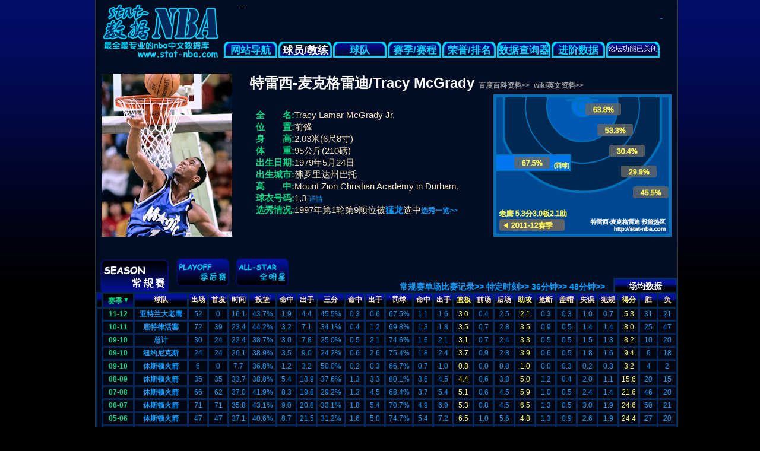

--- FILE ---
content_type: text/html
request_url: http://stat-nba.com/player/2421.html
body_size: 43276
content:
<!--
To change this template, choose Tools | Templates
and open the template in the editor.
-->
<!DOCTYPE html>
<html style="overflow:-moz-scrollbars-vertical;overflow-y:scroll;">
	<head>
		<meta http-equiv="Content-Type" content="text/html; charset=UTF-8">
		<meta name="keywords" content="特雷西-麦克格雷迪,Tracy McGrady,特雷西-麦克格雷迪数据,特雷西-麦克格雷迪资料,特雷西-麦克格雷迪荣誉,特雷西-麦克格雷迪记录,特雷西-麦克格雷迪奖项特雷西-麦克格雷迪生涯之最,特雷西-麦克格雷迪热区数据,使用率,效率值" />
		<meta name="description" content="stat-nba球员-特雷西-麦克格雷迪,Tracy McGrady,特雷西-麦克格雷迪数据,特雷西-麦克格雷迪资料,特雷西-麦克格雷迪荣誉,特雷西-麦克格雷迪记录,特雷西-麦克格雷迪奖项特雷西-麦克格雷迪生涯之最,特雷西-麦克格雷迪热区数据,使用率,效率值" />
		<link href="/css/common.css" rel="stylesheet" type="text/css" />
		<link href="/css/stat_box/stat_box.css" rel="stylesheet" type="text/css" />
		<link href="/css/player/player.css" rel="stylesheet" type="text/css" />

		<title>特雷西-麦克格雷迪/Tracy McGrady|数据nba|stat-nba|历史数据|技术统计|最全最专业中文nba数据库</title>
		<script language="javascript" type="text/javascript" src="../common/jquery.js"></script>
	</head>
	<body>
		<div id="page">
			<div id="background">

<script language="javascript" type="text/javascript" src="/common/jquery.js"></script>
<div style="display:none">
	<script type="text/javascript">
		var _bdhmProtocol = (("https:" == document.location.protocol) ? " https://" : " http://");
		document.write(unescape("%3Cscript src='" + _bdhmProtocol + "hm.baidu.com/h.js%3F102e5c22af038a553a8610096bcc8bd4' type='text/javascript'%3E%3C/script%3E"));
	</script>
	
	<script>
		/*$(document).ready(function(){
			adList = $.ajax({url:"/ad.php",async:false}).responseText.split('------');
			
			$("#adHengfu")[0].outerHTML = (adList[0]);
			//$("#adCebianLeft").html(adList[1]);
			//$("#adCebianRight").html(adList[2]);
			//$("head").append(adList[3]);
		 });*/
	</script>
</div>

<div class="header" style="margin-bottom: 0px;">
	<div class="logo">
		<a hidefocus="true" href="/index.php"></a>
	</div>
	<div style="float:right;width:755px;">
	<div class="announcement" id="announcement">
	</div>
	<div class="quote" id="playerQuote">
	</div>
	<div class="itemList">

                <!-- <div class="item normal"><div class="itemTop"></div><a hidefocus="true" target="_blank" href="http://www.azhibo.com/nbazhibo">直播/视频</a></div> -->
		<!-- <div class="item normal"><div class="itemTop"></div><a hidefocus="true" target="_blank" href="http://nba.kuaiqiu.com/">比分直播</a></div> -->

		<!--  <div class="item normal"><div class="itemTop"></div><a hidefocus="true" href="/">&nbsp;&nbsp;&nbsp;&nbsp;主页&nbsp;&nbsp;&nbsp;&nbsp;</a></div> -->
		<div class="item normal"><div class="itemTop"></div><a hidefocus="true" href="/navigator.php">网站导航</a></div>


		
		<div class="item currentItem"><div class="itemTop"></div><a hidefocus="true" href="/playerList.php">球员/教练</a></div>
		
		<div class="item normal"><div class="itemTop"></div><a hidefocus="true" href="/teamList.php">&nbsp;&nbsp;&nbsp;&nbsp;球队&nbsp;&nbsp;&nbsp;&nbsp;</a></div>
		
		<div class="item normal" onmouseover="$(this).find('.itemDropDown').show()"  onmouseout="$(this).find('.itemDropDown').hide()">
			<div class="itemTop"></div>
			<a hidefocus="true" href="/season/2018.html">赛季/赛程</a>
			<div class="itemDropDown" style="height:90px">
				<a href="/season/2018.html">常规赛排名</a> 
				<a href="/playoff/2017.html">季后赛排名</a> 
				<a href="/wper/2018.html">球队战绩排名</a> 
				<a href="/playoffchart/2017.html">季后赛对阵表</a> 
				<a href="/gameList_simple.html">详细赛程</a>
			</div>
		</div>

		<div class="item normal" onmouseover="$(this).find('.itemDropDown').show()"  onmouseout="$(this).find('.itemDropDown').hide()">
			<div class="itemTop"></div>
			<a hidefocus="true" href="/award/item8.html">荣誉/排名</a>
			<div class="itemDropDown" style="height:360px">
				<a href="/award/item16.html">名人堂</a> 							
				<a href="/award/item15.html">总冠军</a> 							
				<a href="/award/item5.html">总决赛MVP</a> 							
				<a href="/award/item0.html">MVP</a> 							
				<a href="/award/item8.html">最佳阵容</a> 							
				<a href="/award/item7.html">月最佳球员</a> 							
				<a href="/award/item18.html">周最佳球员</a> 							
				<a href="/award/item2.html">最佳防守球员</a> 							
				<a href="/award/item10.html">最佳防守阵容</a> 							
				<a href="/award/item1.html">最佳新秀</a> 							
				<a href="/award/item9.html">最佳新秀阵容</a> 							
				<a href="/award/item3.html">最佳第六人</a> 							
				<a href="/award/item4.html">进步最快球员</a> 							
				<a href="/award/item6.html">全明星MVP</a> 							
				<a href="/award/item17.html">最佳教练</a> 							
				<a href="/award/item12.html">全明星正赛</a> 							
				<a>——————</a>
				<a href="/award/item11.html">选秀顺位排名</a> 							
				<a href="/award/item13.html">进阶数据</a> 							
				<a href="/award/item14.html">各项数据王</a> 							
				<a href="/award/item19.html">薪金排名</a> 							
			</div>
		</div>
		<div class="item normal" onmouseover="$(this).find('.itemDropDown').show()"  onmouseout="$(this).find('.itemDropDown').hide()">
			<div class="itemTop"></div>
			<a hidefocus="true" href="/queryZ.php?QueryType=all&AllType=season&AT=avg&crtcol=pts&order=1">数据查询器</a>
			<div class="itemDropDown" style="height:126px">
				<a href="/queryZ.php?QueryType=all&AllType=season&AT=avg&crtcol=pts&order=1">球员数据</a>
				<a href="/query_pbpZ.php">特定时刻数据</a> 
				<a href="/query_award.php">球员荣誉</a> 
				<a href="/query_teamZ.php?QueryType=ss&SsType=season&Formular=result_out_wdivideleftbracketresult_out_waddresult_out_lrightbracketmultiply100&crtcol=formular&order=1">球队数据</a> 
				<a href="/query_coach.php">教练数据</a> 
				<a href="/query_playercompare.php">球员对比</a>
				<a href="/award/item13.html">进阶数据</a>
			</div>
		</div>
                <div class="item normal"><div class="itemTop"></div><a hidefocus="true" href="/award/item13.html">进阶数据</a></div>

		<div class="item normal" onmouseover="$(this).find('.itemDropDown').show()"  onmouseout="$(this).find('.itemDropDown').hide()">
			<div class="itemTop"></div> <div style="font-size:12px">论坛功能已关闭</div>
<!--
			<a hidefocus="true" href="http://bbs.stat-nba.com/">&nbsp;&nbsp;&nbsp;&nbsp;论坛&nbsp;&nbsp;&nbsp;&nbsp;</a>
			<div class="itemDropDown" style="height:54px">
				<a href="http://bbs.stat-nba.com/forum.php?mod=forumdisplay&fid=40">黑黢黢的数据</a>
				<a href="http://bbs.stat-nba.com/forum.php?mod=forumdisplay&fid=41">转载专区</a>
				<a href="http://bbs.stat-nba.com/forum.php?mod=forumdisplay&fid=38">意见反馈</a>
			</div>
-->
		</div>
	</div>
	</div>
</div>
        <script>
                $.ajax(
                {
                        url:'/ajax/quote.php?seed='+Math.random(),
                        async:false,
                        success:    function(responseText, statusText, xhr, $form) {
                                document.getElementById("playerQuote").innerHTML=responseText;
                        }
                })
                $.ajax(
                {
                        url:'/ajax/announcement.php?seed='+Math.random(),
                        async:false,
                        success:    function(responseText, statusText, xhr, $form) {
                                document.getElementById("announcement").innerHTML=responseText;
                        }
                })

        </script>
<div class="clear"></div>
				<div class="playerinfo" style ="margin-top: 20px;margin-bottom: 10px;">
					<div class="image" style="float: left"><img src="/image/playerImage/2421.jpg" width="220" height="275" alt="特雷西-麦克格雷迪/Tracy McGrady"/></div>
					<div class ="name">特雷西-麦克格雷迪/Tracy McGrady
						<a target="_blank" href="http://baike.baidu.com/view/3433.htm?fromenter=%E7%89%B9%E9%9B%B7%E8%A5%BF-%E9%BA%A6%E5%85%8B%E6%A0%BC%E9%9B%B7%E8%BF%AA&enc=utf8" style="font-size:12px;color:#999">百度百科资料>></a>
						<a target="_blank" href="http://en.wikipedia.org/wiki/Tracy_McGrady" style="font-size:12px;color:#999"">wiki英文资料>></a>
					</div>
					<div class="detail">
						<div class ="row"><div class="column">全　　名:</div>Tracy Lamar McGrady Jr.</div>
						<div class ="row"><div class="column">位　　置:</div>前锋</div>
						<div class ="row"><div class="column">身　　高:</div>2.03米(6尺8寸)</div>
						<div class ="row"><div class="column">体　　重:</div>95公斤(210磅)</div>
						<div class ="row"><div class="column">出生日期:</div>1979年5月24日</div>
						<div class ="row"><div class="column">出生城市:</div>佛罗里达州巴托</div>
						<div class ="row"><div class="column">高　　中:</div>Mount Zion Christian Academy in Durham, North Carolina</div>
						<div class ="row"><div class="column">球衣号码:</div>1,3 <a href="javascript:numberDetailSwith()" style="font-weight: normal;font-size: 12px;text-decoration: underline">详情</a></div>
						<script>
							function numberDetailSwith(){
								$('#numberDetail').toggle();
							}
						</script>
						<div class ="row" style="height: auto;font-size: 12px;display: none;" id="numberDetail" >
							<div class="column">　　1号</div>
							(12-13 马刺)
							(11-12 老鹰)
							(10-11 活塞)
							(08-09 火箭)
							(07-08 火箭)
							(06-07 火箭)
							(05-06 火箭)
							(04-05 火箭)
							(03-04 魔术)
							(02-03 魔术)
							(01-02 魔术)
							(00-01 魔术)
							(99-00 猛龙)
							(98-99 猛龙)
							(97-98 猛龙)
							<br/>
							<div class="column">　　3号</div>
							(09-10 尼克斯)
							(09-10 火箭)
							<br/>
						</div>
						<div class ="row"><div class="column">选秀情况:</div>
							1997年第1轮第9顺位被<a href="../team/TOR.html" target="_blank">猛龙</a>选中<a href="../award/item11isnba1season1997.html" target="_blank" style="font-size: 12px;">选秀一览>></a>
						</div>
					</div>

					<svg id="areaSvg" height="240" width="300" version="1.1" xmlns="http://www.w3.org/2000/svg" style="display:none;overflow: hidden;float: right;">
					<g xmlns="http://www.w3.org/2000/svg" fill="none" stroke="#0071b9" stroke-width="4" transform="scale(1.0)">


					<path id="areaPath4" onmouseover="areaOver(4)" onmouseout="areaOut(4)" fill="rgb(0,60,120)" stroke="none" d="M 0 0 L 0 240 L 300 240 L 300 0 Z" fill-opacity="1.0"></path>
					<path id="areaPath3" onmouseover="areaOver(3)" onmouseout="areaOut(3)" fill="rgb(0,60,120)" stroke="none" d="M 18 0 L18 78 A 144 144 0 0 0 282 78 L 282 0Z" fill-opacity="1.0"></path>
					<path id="areaPath2" onmouseover="areaOver(2)" onmouseout="areaOut(2)" fill="rgb(0,60,120)" stroke="none" d="M 54 0 L 54 20 A 96 96 0 1 0 246 20 L 246 0 Z" fill-opacity="1.0"></path>
					<path id="areaPath1" onmouseover="areaOver(1)" onmouseout="areaOut(1)" fill="rgb(0,60,120)" stroke="none" d="M 90 0 L 90 20 A 60 60 0 0 0 210 20 L 210 0 Z" fill-opacity="1.0"></path>
					<path id="areaPath0" onmouseover="areaOver(0)" onmouseout="areaOut(0)" fill="rgb(0,60,120)" stroke="none" d="M 150.1 2 a 18 18 0 1 1 -0.2 0 Z" fill-opacity="1.0"></path>


					<circle cx="150" cy="20" r="18" stroke-width="2"/>
					<circle cx="150" cy="20" r="60" stroke-width="2"/>
					<circle cx="150" cy="20" r="96" stroke-width="2"/>

					<path d="M125 10 L175 10" stroke-linecap="round"></path>
					<circle cx="150" cy="20" r="8"/>

					<!--<path d = "M 0 35 a 1 1 0 0 0 300 0"/>-->
					<path d = "M 18 0 L18 78 A 144 144 0 0 0 282 78 L 282 0"/>

					<!--新增罚球-->
					<path id="areaPath5" onmouseover="areaOver(5)" onmouseout="areaOut(5)" fill="rgb(0,60,120)" stroke-width="2" d="M 0 102 L 130 102 L 130 129 L 0 129 Z" fill-opacity="1.0"></path>


					<path stroke-width="10" d="M0 0 L300 0 L300 240 L0 240 Z"></path>

					<rect x="35" y="105" width="60" height="20" rx="4" ry="4" fill="#666666" stroke="none" fill-opacity="0.8"></rect>
					<text id="areaText5" x="65" y="120" font-size="12" text-anchor="middle" stroke="#FFF55A" stroke-width="1" stroke-opacity="0.8" fill="#FFF55A">载入中</text>
					<text onmouseover="areaOver(5)" onmouseout="areaOut(5)" x="115" y="123" font-size="10" text-anchor="middle" stroke="#FFF55A" stroke-width="1" stroke-opacity="0.8" fill="#FFF55A">(罚球)</text>

					<rect x="235" y="155" width="60" height="20" rx="4" ry="4" fill="#666666" stroke="none" fill-opacity="0.8"></rect>
					<text id="areaText4" x="265" y="170" font-size="12" text-anchor="middle" stroke="#FFF55A" stroke-width="1" stroke-opacity="0.8" fill="#FFF55A">载入中</text>

					<rect x="215" y="120" width="60" height="20" rx="4" ry="4" fill="#666666" stroke="none" fill-opacity="0.8"></rect>
					<text id="areaText3" x="245" y="135" font-size="12" text-anchor="middle"  stroke="#FFF55A" stroke-width="1" stroke-opacity="0.8" fill="#FFF55A">载入中</text>

					<rect x="195" y="85" width="60" height="20" rx="4" ry="4" fill="#666666" stroke="none" fill-opacity="0.8"></rect>
					<text id="areaText2" x="225" y="100" font-size="12" text-anchor="middle" stroke="#FFF55A" stroke-width="1" stroke-opacity="0.8" fill="#FFF55A">载入中</text>

					<rect x="175" y="50" width="60" height="20" rx="4" ry="4" fill="#666666" stroke="none" fill-opacity="0.8"></rect>
					<text id="areaText1" x="205" y="65" font-size="12" text-anchor="middle" stroke="#FFF55A" stroke-width="1" stroke-opacity="0.8" fill="#FFF55A">载入中</text>

					<rect x="155" y="15" width="60" height="20" rx="4" ry="4" fill="#666666" stroke="none" fill-opacity="0.8"></rect>
					<text id="areaText0" x="185" y="30" font-size="12" text-anchor="middle" stroke="#FFF55A" stroke-width="1" stroke-opacity="0.8" fill="#FFF55A">载入中</text>

					
					<rect x="10" y="210" width="110" height="20" rx="4" ry="4" fill="#666666" stroke="none" fill-opacity="0.8"></rect>


					<text id="areaTextTeam" x="10" y="205" font-size="12" text-anchor="start" stroke="#FFF55A" stroke-width="1" stroke-opacity="0.8" fill="#FFF55A">载入中</text>
					<rect x="10" y="210" width="110" height="20" rx="4" ry="4" fill="#666666" stroke="none" fill-opacity="0.8"></rect>
					<text id="areaTextSeason" x="65" y="225" font-size="12" text-anchor="middle" stroke="#FFF55A" stroke-width="1" stroke-opacity="0.8" fill="#FFF55A">载入中</text>
					<polygon id="areaPointerPrevious" class="areaPointer" points = "17,221 25,216 25,226" stroke-width="5" stroke-opacity="0" fill="#FFF55A" onclick="areaPreviousSeason()"/>
					<polygon id="areaPointerNext" class="areaPointer" points = "113,221 107,216 107,226" stroke-width="5" stroke-opacity="0" fill="#FFF55A" onclick="areaNextSeason()" style="display: none"/>

					<text x="290" y="218" font-size="10" text-anchor="end" stroke="white" stroke-width="1" stroke-opacity="0.7" fill="white">特雷西-麦克格雷迪 投篮热区</text>
					<text x="290" y="230" font-size="10" text-anchor="end" stroke="white" stroke-width="1" stroke-opacity="0.7" fill="white">http://stat-nba.com</text>

					</g>
					</svg>
				</div>
				<script type="text/javascript">
					function supportsSvg() {
						return document.implementation.hasFeature("http://www.w3.org/TR/SVG11/feature#BasicStructure", "1.0")
					}
					function supportsSvg2(){
						return !! document.createElementNS &&
							!! document.createElementNS (
						'http://www.w3.org/2000/svg',
						"svg")
						.createSVGRect;
					}
					varSupportsSvg = false;
					if(supportsSvg() || supportsSvg2()) {
						varSupportsSvg = true;
					}
					if(varSupportsSvg)
						$('#areaSvg').show();
					
					
		
					areaSeasonList = [['2011-12','老鹰 5.3分3.0板2.1助','ATL'],['2010-11','活塞 8.0分3.5板3.5助','DET'],['2009-10','总计 8.2分3.1板3.3助','TOT'],['2009-10','火箭 3.2分0.8板1.0助','HOU'],['2009-10','尼克斯 9.4分3.7板3.9助','NYK'],['2008-09','火箭 15.6分4.4板5.0助','HOU'],['2007-08','火箭 21.6分5.1板5.9助','HOU'],['2006-07','火箭 24.6分5.3板6.5助','HOU'],['2005-06','火箭 24.4分6.5板4.8助','HOU'],['2004-05','火箭 25.7分6.2板5.7助','HOU'],['2003-04','魔术 28.0分6.0板5.5助','ORL'],['2002-03','魔术 32.1分6.5板5.5助','ORL'],['2001-02','魔术 25.6分7.9板5.3助','ORL'],['2000-01','魔术 26.8分7.5板4.6助','ORL'],['1999-00','猛龙 15.4分6.3板3.3助','TOR'],['1998-99','猛龙 9.3分5.7板2.3助','TOR'],['1997-98','猛龙 7.0分4.2板1.5助','TOR']];
					areaSeasonIndex = 0;
			
					areaData = {'1997-98TOR':[['0.0%','0.0 / 0.0'],['0.0%','0.0 / 0.0'],['0.0%','0.0 / 0.0'],['0.0%','0.0 / 0.0'],['34.1%','0.2 / 0.6'],['71.2%','1.2 / 1.7']],'1998-99TOR':[['0.0%','0.0 / 0.0'],['0.0%','0.0 / 0.0'],['0.0%','0.0 / 0.0'],['0.0%','0.0 / 0.0'],['22.9%','0.2 / 0.7'],['72.6%','2.3 / 3.2']],'1999-00TOR':[['0.0%','0.0 / 0.0'],['0.0%','0.0 / 0.0'],['0.0%','0.0 / 0.0'],['0.0%','0.0 / 0.0'],['27.7%','0.2 / 0.8'],['70.7%','3.5 / 5.0']],'2000-01ORL':[['58.6%','3.7 / 6.3'],['41.6%','1.3 / 3.2'],['40.0%','1.8 / 4.5'],['42.5%','2.7 / 6.3'],['35.5%','0.8 / 2.2'],['73.3%','5.6 / 7.6']],'2001-02ORL':[['62.4%','4.0 / 6.4'],['39.2%','1.0 / 2.5'],['40.9%','1.0 / 2.4'],['35.8%','2.1 / 5.8'],['36.4%','1.4 / 3.7'],['74.8%','5.5 / 7.3']],'2002-03ORL':[['58.6%','3.7 / 6.3'],['39.8%','0.7 / 1.6'],['42.3%','1.0 / 2.3'],['43.1%','3.4 / 8.0'],['38.6%','2.3 / 6.0'],['79.3%','7.7 / 9.7']],'2003-04ORL':[['58.0%','2.6 / 4.5'],['30.3%','0.3 / 1.0'],['40.0%','0.7 / 1.7'],['41.8%','3.6 / 8.5'],['33.9%','2.6 / 7.7'],['79.6%','5.9 / 7.5']],'2004-05HOU':[['57.2%','2.7 / 4.8'],['36.4%','0.5 / 1.4'],['38.5%','0.7 / 1.7'],['44.1%','3.4 / 7.8'],['32.6%','1.8 / 5.6'],['77.4%','5.5 / 7.1']],'2005-06HOU':[['53.0%','2.3 / 4.3'],['46.3%','0.7 / 1.4'],['31.5%','0.7 / 2.4'],['41.3%','3.5 / 8.5'],['31.2%','1.6 / 5.0'],['74.7%','5.4 / 7.2']],'2006-07HOU':[['57.0%','2.4 / 4.2'],['36.7%','0.5 / 1.3'],['37.8%','0.6 / 1.6'],['44.5%','3.8 / 8.4'],['33.1%','1.8 / 5.4'],['70.7%','4.9 / 6.9']],'2007-08HOU':[['54.7%','2.2 / 4.0'],['38.3%','0.5 / 1.4'],['43.1%','0.8 / 1.9'],['43.0%','3.5 / 8.0'],['29.2%','1.3 / 4.5'],['68.4%','3.7 / 5.4']],'2008-09HOU':[['49.5%','1.5 / 3.1'],['40.6%','0.4 / 0.9'],['39.5%','0.5 / 1.2'],['32.8%','1.7 / 5.3'],['37.6%','1.3 / 3.3'],['80.1%','3.6 / 4.5']],'2009-10TOT':[['56.4%','1.0 / 1.8'],['38.9%','0.2 / 0.6'],['31.6%','0.2 / 0.6'],['39.2%','1.0 / 2.6'],['25.0%','0.5 / 2.1'],['74.6%','1.6 / 2.1']],'2009-10HOU':[['20.0%','0.2 / 0.8'],['0.0%','0.0 / 0.0'],['0.0%','0.0 / 0.2'],['45.5%','0.8 / 1.8'],['50.0%','0.2 / 0.3'],['66.7%','0.7 / 1.0']],'2009-10NYK':[['60.0%','1.2 / 2.1'],['38.9%','0.3 / 0.7'],['33.3%','0.2 / 0.7'],['38.2%','1.1 / 2.8'],['24.2%','0.6 / 2.6'],['75.4%','1.8 / 2.4']],'2010-11DET':[['66.1%','1.1 / 1.7'],['36.8%','0.3 / 0.8'],['36.2%','0.3 / 0.8'],['39.0%','1.0 / 2.6'],['34.1%','0.4 / 1.2'],['69.8%','1.3 / 1.8']],'2011-12ATL':[['63.8%','0.7 / 1.1'],['53.3%','0.3 / 0.6'],['30.4%','0.1 / 0.4'],['29.9%','0.5 / 1.7'],['45.5%','0.3 / 0.6'],['67.5%','1.1 / 1.6']]}
					function areaInit(){
						var areaSeason = areaSeasonList[areaSeasonIndex][0];
						var areaTeam = areaSeasonList[areaSeasonIndex][1];
						var season =  areaSeasonList[areaSeasonIndex][0] + areaSeasonList[areaSeasonIndex][2];
				
						for(var i = 0; i < 6; i++) {
							if(areaData[season] != null) {
						
								var t = areaData[season][i][0].replace('%','') * 1;
								if(t > 70)
									t = 70;
								if(t < 10)
									t = 10;
								t -= 10;
								t /= 60.0;
								t = parseInt(t * 125) + 0;
						
								cc = 'rgb(0,' + (t * 1)+ ',' + (t * 2) + ')';
								$('#areaPath' + i).attr('fill', cc);
								$('#areaPath' + i).attr('fill-bak', cc);
								$('#areaPath' + i).attr('fill-strong', 'rgb(0,' + (t * 1 + 8)+ ',' + (t * 2 + 16) + ')');
								$('#areaText' + i)[0].textContent = areaData[season][i][0];
								$('#areaText' + i).attr("onmouseover", "areaOver('"+i+"')");
								$('#areaText' + i).attr("onmouseout", "areaOut('"+i+"')");
							} else{
								$('#areaPath' + i).attr('fill', 'black');
								$('#areaPath' + i).attr('fill-bak', 'black');
								$('#areaPath' + i).attr('fill-strong', 'black');
								$('#areaText' + i)[0].textContent = '无数据';
								$('#areaText' + i).removeAttr("onmouseover");
								$('#areaText' + i).removeAttr("onmouseout");
							}
						}
				
				
						$('#areaTextTeam')[0].textContent = areaTeam;
						$('#areaTextSeason')[0].textContent = areaSeason + '赛季';
					}
					if(varSupportsSvg) {
						areaInit();
					}
			
					function areaPreviousSeason(){
						$('#areaPointerNext').show();
						areaSeasonIndex++;
						if(areaSeasonIndex >= areaSeasonList.length - 1)
							$('#areaPointerPrevious').hide();
						areaInit()
					}
					function areaNextSeason(){
						$('#areaPointerPrevious').show();
						areaSeasonIndex--;
						if(areaSeasonIndex <= 0)
							$('#areaPointerNext').hide();
						areaInit()
					}
					function areaOver(index){
						var season =  areaSeasonList[areaSeasonIndex][0] + areaSeasonList[areaSeasonIndex][2];
						$('#areaText' + index)[0].textContent = areaData[season][index][1]
						$('#areaText' + index).attr('stroke','white');
						$('#areaText' + index).prev().attr('fill','#888888');
				
						$('#areaPath' + index).attr('fill',$('#areaPath' + index).attr('fill-strong'));
				
					}
					function areaOut(index){
						var season =  areaSeasonList[areaSeasonIndex][0] + areaSeasonList[areaSeasonIndex][2];
						$('#areaText' + index)[0].textContent = areaData[season][index][0]
						$('#areaText' + index).attr('stroke','#FFF55A');
						$('#areaText' + index).prev().attr('fill','#666666');
						$('#areaPath' + index).attr('fill',$('#areaPath' + index).attr('fill-bak'));
					}
				</script>
				<div class="clear"></div>
				<script type="text/javascript">    (function() {        var s = "_" + Math.random().toString(36).slice(2);        document.write('<div style="" id="' + s + '"></div>');        (window.slotbydup = window.slotbydup || []).push({            id: "u3546525",            container:  s        });    })();</script><!-- 多条广告如下脚本只需引入一次 --><script type="text/javascript" src="//cpro.baidustatic.com/cpro/ui/c.js" async="async" defer="defer" ></script>
				<div class="clear"></div>
				<script type="text/javascript">

					 $.ajax({url:"/ajax/updatePV.php?item=player&id=2421",async:false}); //update pv

					function js_leader(item,player_id,gameType)
					{
						var item_out = item;
						if(item == 'kobe')
						{
							window.open("../query.php?QueryType=game&Formular=fga-fg&GameType="+gameType+"&crtcol=formular&order=1&Player_id="+player_id, "_blank");
							return;
						}
						window.open("../query.php?QueryType=game&GameType="+gameType+"&crtcol=" + item_out + "&order=1&Player_id="+player_id, "_blank");
					}
					var current_table = "";
					function ie_rank_stat_box(istot){
						rank_stat_box('stat_box', current_table, 'season', 1, istot);
					}
					function rank_stat_box(box, table, col, order, istot)
					{
						current_table = table;
						$("#" + "season" + "_chooser").attr("class", "season");
						$("#" + "playoff" + "_chooser").attr("class",  "playoff"  );
						$("#" + "allstar" + "_chooser").attr("class",  "allstar" );
						$("#chooser_loadInfo").html("数据加载中......");
				
		
						$("#" + table + "_chooser").attr("class", "down " + table + "_down");
				
						var url = '../player/stat_box/2421_' + table + '.html'
				
						setTimeout(function(){
							$.ajax(
							{
								url:url,
								async:false,
								success:    function(responseText, statusText, xhr, $form) {
									document.getElementById("stat_box").innerHTML=responseText;
									$("#chooser_loadInfo").html("");
									change_color('stat_box_avg');
									change_color('stat_box_tot');
									change_color('stat_box_advanced_basic');
									change_color('stat_box_advanced_shooting');
								}
							})}, 10);
					
						currentcol = ['season','season','season','season'];
						first = [0,0,0,0];
						colorder = [1,1,1,1];
					}

					var currentcol = ['season','season','season','season'];
					var first = [0,0,0,0];
					var colorder = [1,1,1,1];
			
			
					function rank_table(col, at)
					{
						box = 'stat_box_'+at;
						var index = 0;
						if(at == 'tot')
							index = 1;
						if(at == 'advanced_basic')
							index = 2;
						if(at == 'advanced_shooting')
							index = 3;
						if(col == currentcol[index])
							colorder[index] = 1 - colorder[index];
						else
							colorder[index] = 1;
						var length = $("#" + box+" .sort").length;
						var o = new Array();
						var v = new Array();
						for(var i = 0; i < length ; i++)
						{
							o[i] = i;
							if(col != 'tm')
								v[i] = parseFloat($("#" + box+" .sort:eq("+i+") ."+ col +"").attr('rank'));
							else
								v[i] = ($("#" + box+" .sort:eq("+i+") ."+ col +"").attr('rank'));
						}
						var html = '';
						for(var j = 0; j < length; j++){
							for(var i = j + 1; i < length; i++){
								if(colorder[index] == 0)
								{
									if(v[o[i]] < v[o[j]])
									{
										var t = o[i];
										o[i] = o[j];
										o[j] = t;
									}
								} else{
									if(v[o[i]] > v[o[j]])
									{
										var t = o[i];
										o[i] = o[j];
										o[j] = t;
									}
								}
							}
							html += $("#" + box+" .sort:eq("+o[j]+")")[0].outerHTML;
						}
						$("#" + box+" .sort").remove();
						if(at == 'hoopdata_scoring')
							$("#" + box + ' tbody').html(html);
						else
							$("#" + box+" tr:eq("+(1) + ")").before(html);
				
						if(col == currentcol[index]){
							var tt = $("#" + box+" tr:eq(0) ."+ col +"").html();
							$("#" + box+" tr:eq(0) ."+ col +"").html(tt.split(/<IMG/)[0].split(/<img/)[0]);
							$("#" + box+" tr:eq(0) ."+ col +"").html($("#" + box+" tr:eq(0) ."+ col +"").html() + '<img class="arrow" src="/css/stat_box/order_arrow'+colorder[index]+'.png"/>');
						}
						else
						{
							$("#" + box+" tr:eq(0) ."+ col +"").html($("#" + box+" tr:eq(0) ."+ col +"").html() + '<img class="arrow" src="/css/stat_box/order_arrow1.png"/>');
							var t;
							for(var i = 0; i < length; i++){
								t = $("#" + box+" .sort:eq("+i+") ."+ 'current' +"").attr("class");
								$("#" + box+" .sort:eq("+i+") ."+ 'current' +"").attr("class" , 'swap');
								$("#" + box+" .sort:eq("+i+") ."+ col +"").attr("class" , $("#" + box+" .sort:eq("+i+") ."+ col +"").attr("class").replace("normal",'current'));
								$("#" + box+" .sort:eq("+i+") ."+ 'swap' +"").attr("class" , t.replace('current', 'normal'));
							}
					
							t = $("#" + box+" tr:eq(0) ."+ 'current' +"").attr("class");
					
							$("#" + box+" tr:eq(0) ."+ 'current' +"").attr("class" , 'swap');
				
							$("#" + box+" tr:eq(0) ."+ col +"").attr("class" , $("#" + box+" tr:eq(0) ."+ col +"").attr("class").replace("normal","current"));
				
							var tt = $("#" + box+" tr:eq(0) ."+ 'swap' +"").html();
							$("#" + box+" tr:eq(0) ."+ 'swap' +"").html(tt.split(/<IMG/)[0].split(/<img/)[0]);
							$("#" + box+" tr:eq(0) ."+ 'swap' +"").attr("class" , t.replace("current", 'normal'));
						}
						currentcol[index] = col;
						change_color(box);
					}
					function change_color(box) {
						$('#' +box+' .change_color').hover(function(){
							var cls = $(this).attr("class").split(' ');
							$('#' +box+' .' + cls[3]).css('background', '#011233')
							$('#' +box+' .' + cls[4]).css('background', '#011233')
						}, function(){
							var cls = $(this).attr("class").split(' ');
							$('#' +box+' .' + cls[3]).css('background', 'none')
							$('#' +box+' .' + cls[4]).css('background', 'none')
						})
						$('#' +box+' .change_col').hover(function(){
							var cls = $(this).attr("class").split(' ');
							$('#' +box+' .' + 'col' + cls[3]).css('background', '#011233')
						}, function(){
							var cls = $(this).attr("class").split(' ');
							$( '#' +box+' .' + 'col' + cls[3]).css('background', 'none')
						})
					}
			
			
			
				</script>
				<div class="stat_box" style=" margin-top:20px;margin-left: 0px;float: left;width:980px;margin-left: -10px;margin-right: -10px;">
					<div style="margin-bottom: 0px;float:left;z-index: 999;position: relative;">
						<div style="margin-right: 0px;" class ="chooser">
							<div style="float: left;"><a id="season_chooser" href="javascript:rank_stat_box('stat_box', 'season', 'season', 1, 0)" hidefocus="true"  class ="down season_down" style="font-size: 50px;text-decoration: none;">&nbsp;&nbsp;&nbsp;&nbsp;&nbsp;&nbsp;</a></div>
							<div style="float: left;"><a id="playoff_chooser" href="javascript:rank_stat_box('stat_box', 'playoff', 'season', 1, 0)"  hidefocus="true"  class ="playoff" style="font-size: 50px;text-decoration: none;">&nbsp;&nbsp;&nbsp;&nbsp;&nbsp;&nbsp;</a></div>
							<div style="float: left;"><a id="allstar_chooser" href="javascript:rank_stat_box('stat_box', 'allstar', 'season', 1, 1)"  hidefocus="true"  class ="allstar" style="font-size: 50px;text-decoration: none;">&nbsp;&nbsp;&nbsp;&nbsp;&nbsp;&nbsp;</a></div>
						</div>
					</div>
					<div style="float: left;margin-left: 40px;margin-top: 42px;height: 18px;line-height:18px;margin-bottom:-1px;">
						<font id="chooser_loadInfo" style="font-weight: bold;color:#FFF55A;font-size: 14px;"></font>
					</div>
					<div class="stat_box" id="stat_box" style="margin-top:-24px;position: relative;">
						<div style="margin-bottom: 0px;float:left;">
</div>
<div class="clear"></div>
<div style="margin-left: 0px;margin-top:0px;float: left;width:980px;">
	<div style="float: left;width: 980px;height: 24px;line-height: 18px">

		<table style="float: right;margin-left: 10px;height: 24px;margin-bottom:-1px;" class="chooser2">
			<thead>
				<tr>
					<th class ="normal" style="cursor: default;color:white;">场均数据</th>
				</tr>
			</thead>
		</table>
		<a target="_blank" href="/query.php?QueryType=ss&SsType=season&Player_id=2421&AT=48&Mp0=0" class="chooserLian">48分钟>></a>
		<a target="_blank" href="/query.php?QueryType=ss&SsType=season&Player_id=2421&AT=36&Mp0=0" class="chooserLian">36分钟>></a>
		<a target="_blank" href="/query_pbpZ.php?QueryType=ssA&GameType=season&TimeWay=4q&Player_id=2421" class="chooserLian">特定时刻>></a>
		<a target="_blank" href="/query.php?QueryType=game&GameType=season&Player_id=2421&crtcol=season&order=1" class="chooserLian">常规赛单场比赛记录>></a>
	</div>
	<table class="stat_box" style="width:980px" id="stat_box_avg">
		<thead>
			<tr>
				<th style="width:5px;background-image:url(/css/player/th.png)" ></th>
				<th  class ="current season change_col 0" onclick="rank_table('season', 'avg')">赛季<img class="arrow" src="/css/stat_box/order_arrow1.png"/></th>

				<th class ="normal tm change_col 1" onclick="rank_table('tm', 'avg')">球队</th>

				<th class ="normal g change_col 2" onclick="rank_table('g', 'avg')">出场</th>
				<th class ="normal gs change_col 3" onclick="rank_table('gs', 'avg')">首发</th>
				<th class ="normal mp change_col 4" onclick="rank_table('mp', 'avg')">时间</th>
				<th class ="normal fgper change_col 5" onclick="rank_table('fgper', 'avg')">投篮</th>
				<th class ="normal fg change_col 6" onclick="rank_table('fg', 'avg')">命中</th>
				<th class ="normal fga change_col 7" onclick="rank_table('fga', 'avg')">出手</th>
				<th class ="normal threepper change_col 8" onclick="rank_table('threepper', 'avg')">三分</th>
				<th class ="normal threep change_col 9" onclick="rank_table('threep', 'avg')">命中</th>
				<th class ="normal threepa change_col 10" onclick="rank_table('threepa', 'avg')">出手</th>
				<th class ="normal ftper change_col 11" onclick="rank_table('ftper', 'avg')">罚球</th>
				<th class ="normal ft change_col 12" onclick="rank_table('ft', 'avg')">命中</th>
				<th class ="normal fta change_col 13" onclick="rank_table('fta', 'avg')">出手</th>
				<th class ="normal trb change_col 14" onclick="rank_table('trb', 'avg')">篮板</th>
				<th class ="normal orb change_col 15" onclick="rank_table('orb', 'avg')">前场</th>
				<th class ="normal drb change_col 16" onclick="rank_table('drb', 'avg')">后场</th>
				<th class ="normal ast change_col 17" onclick="rank_table('ast', 'avg')">助攻</th>
				<th class ="normal stl change_col 18" onclick="rank_table('stl', 'avg')">抢断</th>
				<th class ="normal blk change_col 19" onclick="rank_table('blk', 'avg')">盖帽</th>
				<th class ="normal tov change_col 20" onclick="rank_table('tov', 'avg')">失误</th>
				<th class ="normal pf change_col 21" onclick="rank_table('pf', 'avg')">犯规</th>
				<th class ="normal pts change_col 22" onclick="rank_table('pts', 'avg')">得分</th>
				<th class ="normal w change_col 23" onclick="rank_table('w', 'avg')">胜</th>
				<th class ="normal l change_col 24" onclick="rank_table('l', 'avg')">负</th>
			</tr>
		</thead>
		<tbody>
			<tr class="sort">
				<td style="border:0px;"></td>
				<td class ="current season change_color col0 row0" rank="2011"><a href="/season/2011.html" target="_blank">11-12</a></td>

				<td class ="normal tm change_color col1 row0" rank="ATL"><a href="/team/ATL.html" target="_blank">亚特兰大老鹰</a></td>


				<td class ="normal g change_color col2 row0" rank="52">52</td>
				<td class ="normal gs change_color col3 row0" rank="0">0</td>
				<td class ="normal mp change_color col4 row0" rank="16.0961538461538">16.1</td>
				<td class ="normal fgper change_color col5 row0" rank="0.43722943722943697">43.7%</td>
				<td class ="normal fg change_color col6 row0" rank="1.94230769230769">1.9</td>
				<td class ="normal fga change_color col7 row0" rank="4.44230769230769">4.4</td>
				<td class ="normal threepper change_color col8 row0" rank="0.45454545454545403">45.5%</td>
				<td class ="normal threep change_color col9 row0" rank="0.288461538461538">0.3</td>
				<td class ="normal threepa change_color col10 row0" rank="0.6346153846153849">0.6</td>
				<td class ="normal ftper change_color col11 row0" rank="0.674698795180723">67.5%</td>
				<td class ="normal ft change_color col12 row0" rank="1.07692307692308">1.1</td>
				<td class ="normal fta change_color col13 row0" rank="1.59615384615385">1.6</td>
				<td class ="normal trb change_color col14 row0" rank="2.9615384615384603">3.0</td>
				<td class ="normal orb change_color col15 row0" rank="0.442307692307692">0.4</td>
				<td class ="normal drb change_color col16 row0" rank="2.51923076923077">2.5</td>
				<td class ="normal ast change_color col17 row0" rank="2.11538461538462">2.1</td>
				<td class ="normal stl change_color col18 row0" rank="0.307692307692308">0.3</td>
				<td class ="normal blk change_color col19 row0" rank="0.288461538461538">0.3</td>
				<td class ="normal tov change_color col20 row0" rank="1.01923076923077">1.0</td>
				<td class ="normal pf change_color col21 row0" rank="0.673076923076923">0.7</td>
				<td class ="normal pts change_color col22 row0" rank="5.25">5.3</td>
				<td class ="normal w change_color col23 row0" rank="31">31</td>
				<td class ="normal l change_color col24 row0" rank="21">21</td>
			</tr>
			<tr class="sort">
				<td style="border:0px;"></td>
				<td class ="current season change_color col0 row1" rank="2010"><a href="/season/2010.html" target="_blank">10-11</a></td>

				<td class ="normal tm change_color col1 row1" rank="DET"><a href="/team/DET.html" target="_blank">底特律活塞</a></td>


				<td class ="normal g change_color col2 row1" rank="72">72</td>
				<td class ="normal gs change_color col3 row1" rank="39">39</td>
				<td class ="normal mp change_color col4 row1" rank="23.4166666666667">23.4</td>
				<td class ="normal fgper change_color col5 row1" rank="0.441634241245136">44.2%</td>
				<td class ="normal fg change_color col6 row1" rank="3.1527777777777803">3.2</td>
				<td class ="normal fga change_color col7 row1" rank="7.13888888888889">7.1</td>
				<td class ="normal threepper change_color col8 row1" rank="0.340909090909091">34.1%</td>
				<td class ="normal threep change_color col9 row1" rank="0.416666666666667">0.4</td>
				<td class ="normal threepa change_color col10 row1" rank="1.22222222222222">1.2</td>
				<td class ="normal ftper change_color col11 row1" rank="0.697674418604651">69.8%</td>
				<td class ="normal ft change_color col12 row1" rank="1.25">1.3</td>
				<td class ="normal fta change_color col13 row1" rank="1.79166666666667">1.8</td>
				<td class ="normal trb change_color col14 row1" rank="3.4861111111111103">3.5</td>
				<td class ="normal orb change_color col15 row1" rank="0.6805555555555559">0.7</td>
				<td class ="normal drb change_color col16 row1" rank="2.80555555555556">2.8</td>
				<td class ="normal ast change_color col17 row1" rank="3.5">3.5</td>
				<td class ="normal stl change_color col18 row1" rank="0.916666666666667">0.9</td>
				<td class ="normal blk change_color col19 row1" rank="0.47222222222222204">0.5</td>
				<td class ="normal tov change_color col20 row1" rank="1.41666666666667">1.4</td>
				<td class ="normal pf change_color col21 row1" rank="1.40277777777778">1.4</td>
				<td class ="normal pts change_color col22 row1" rank="7.9722222222222205">8.0</td>
				<td class ="normal w change_color col23 row1" rank="25">25</td>
				<td class ="normal l change_color col24 row1" rank="47">47</td>
			</tr>
			<tr class="sort">
				<td style="border:0px;"></td>
				<td class ="current season change_color col0 row2" rank="2009"><a href="/season/2009.html" target="_blank">09-10</a></td>

				<td class ="normal tm change_color col1 row2" rank="TOT"><a href="/team/TOT.html" target="_blank">总计</a></td>


				<td class ="normal g change_color col2 row2" rank="30">30</td>
				<td class ="normal gs change_color col3 row2" rank="24">24</td>
				<td class ="normal mp change_color col4 row2" rank="22.433333333333298">22.4</td>
				<td class ="normal fgper change_color col5 row2" rank="0.387234042553191">38.7%</td>
				<td class ="normal fg change_color col6 row2" rank="3.03333333333333">3.0</td>
				<td class ="normal fga change_color col7 row2" rank="7.8333333333333295">7.8</td>
				<td class ="normal threepper change_color col8 row2" rank="0.25">25.0%</td>
				<td class ="normal threep change_color col9 row2" rank="0.533333333333333">0.5</td>
				<td class ="normal threepa change_color col10 row2" rank="2.1333333333333298">2.1</td>
				<td class ="normal ftper change_color col11 row2" rank="0.746031746031746">74.6%</td>
				<td class ="normal ft change_color col12 row2" rank="1.56666666666667">1.6</td>
				<td class ="normal fta change_color col13 row2" rank="2.1">2.1</td>
				<td class ="normal trb change_color col14 row2" rank="3.1333333333333298">3.1</td>
				<td class ="normal orb change_color col15 row2" rank="0.733333333333333">0.7</td>
				<td class ="normal drb change_color col16 row2" rank="2.4">2.4</td>
				<td class ="normal ast change_color col17 row2" rank="3.3">3.3</td>
				<td class ="normal stl change_color col18 row2" rank="0.5">0.5</td>
				<td class ="normal blk change_color col19 row2" rank="0.466666666666667">0.5</td>
				<td class ="normal tov change_color col20 row2" rank="1.4666666666666701">1.5</td>
				<td class ="normal pf change_color col21 row2" rank="1.33333333333333">1.3</td>
				<td class ="normal pts change_color col22 row2" rank="8.16666666666667">8.2</td>
				<td class ="normal w change_color col23 row2" rank="10">10</td>
				<td class ="normal l change_color col24 row2" rank="20">20</td>
			</tr>
			<tr class="sort">
				<td style="border:0px;"></td>
				<td class ="current season change_color col0 row3" rank="2009"><a href="/season/2009.html" target="_blank">09-10</a></td>

				<td class ="normal tm change_color col1 row3" rank="NYK"><a href="/team/NYK.html" target="_blank">纽约尼克斯</a></td>


				<td class ="normal g change_color col2 row3" rank="24">24</td>
				<td class ="normal gs change_color col3 row3" rank="24">24</td>
				<td class ="normal mp change_color col4 row3" rank="26.125">26.1</td>
				<td class ="normal fgper change_color col5 row3" rank="0.388888888888889">38.9%</td>
				<td class ="normal fg change_color col6 row3" rank="3.5">3.5</td>
				<td class ="normal fga change_color col7 row3" rank="9">9.0</td>
				<td class ="normal threepper change_color col8 row3" rank="0.241935483870968">24.2%</td>
				<td class ="normal threep change_color col9 row3" rank="0.625">0.6</td>
				<td class ="normal threepa change_color col10 row3" rank="2.58333333333333">2.6</td>
				<td class ="normal ftper change_color col11 row3" rank="0.7543859649122809">75.4%</td>
				<td class ="normal ft change_color col12 row3" rank="1.79166666666667">1.8</td>
				<td class ="normal fta change_color col13 row3" rank="2.375">2.4</td>
				<td class ="normal trb change_color col14 row3" rank="3.70833333333333">3.7</td>
				<td class ="normal orb change_color col15 row3" rank="0.916666666666667">0.9</td>
				<td class ="normal drb change_color col16 row3" rank="2.79166666666667">2.8</td>
				<td class ="normal ast change_color col17 row3" rank="3.875">3.9</td>
				<td class ="normal stl change_color col18 row3" rank="0.625">0.6</td>
				<td class ="normal blk change_color col19 row3" rank="0.5">0.5</td>
				<td class ="normal tov change_color col20 row3" rank="1.79166666666667">1.8</td>
				<td class ="normal pf change_color col21 row3" rank="1.58333333333333">1.6</td>
				<td class ="normal pts change_color col22 row3" rank="9.416666666666668">9.4</td>
				<td class ="normal w change_color col23 row3" rank="6">6</td>
				<td class ="normal l change_color col24 row3" rank="18">18</td>
			</tr>
			<tr class="sort">
				<td style="border:0px;"></td>
				<td class ="current season change_color col0 row4" rank="2009"><a href="/season/2009.html" target="_blank">09-10</a></td>

				<td class ="normal tm change_color col1 row4" rank="HOU"><a href="/team/HOU.html" target="_blank">休斯顿火箭</a></td>


				<td class ="normal g change_color col2 row4" rank="6">6</td>
				<td class ="normal gs change_color col3 row4" rank="0">0</td>
				<td class ="normal mp change_color col4 row4" rank="7.6666666666666705">7.7</td>
				<td class ="normal fgper change_color col5 row4" rank="0.368421052631579">36.8%</td>
				<td class ="normal fg change_color col6 row4" rank="1.16666666666667">1.2</td>
				<td class ="normal fga change_color col7 row4" rank="3.16666666666667">3.2</td>
				<td class ="normal threepper change_color col8 row4" rank="0.5">50.0%</td>
				<td class ="normal threep change_color col9 row4" rank="0.16666666666666702">0.2</td>
				<td class ="normal threepa change_color col10 row4" rank="0.333333333333333">0.3</td>
				<td class ="normal ftper change_color col11 row4" rank="0.666666666666667">66.7%</td>
				<td class ="normal ft change_color col12 row4" rank="0.666666666666667">0.7</td>
				<td class ="normal fta change_color col13 row4" rank="1">1.0</td>
				<td class ="normal trb change_color col14 row4" rank="0.833333333333333">0.8</td>
				<td class ="normal orb change_color col15 row4" rank="0">0.0</td>
				<td class ="normal drb change_color col16 row4" rank="0.833333333333333">0.8</td>
				<td class ="normal ast change_color col17 row4" rank="1">1.0</td>
				<td class ="normal stl change_color col18 row4" rank="0">0.0</td>
				<td class ="normal blk change_color col19 row4" rank="0.333333333333333">0.3</td>
				<td class ="normal tov change_color col20 row4" rank="0.16666666666666702">0.2</td>
				<td class ="normal pf change_color col21 row4" rank="0.333333333333333">0.3</td>
				<td class ="normal pts change_color col22 row4" rank="3.16666666666667">3.2</td>
				<td class ="normal w change_color col23 row4" rank="4">4</td>
				<td class ="normal l change_color col24 row4" rank="2">2</td>
			</tr>
			<tr class="sort">
				<td style="border:0px;"></td>
				<td class ="current season change_color col0 row5" rank="2008"><a href="/season/2008.html" target="_blank">08-09</a></td>

				<td class ="normal tm change_color col1 row5" rank="HOU"><a href="/team/HOU.html" target="_blank">休斯顿火箭</a></td>


				<td class ="normal g change_color col2 row5" rank="35">35</td>
				<td class ="normal gs change_color col3 row5" rank="35">35</td>
				<td class ="normal mp change_color col4 row5" rank="33.742857142857105">33.7</td>
				<td class ="normal fgper change_color col5 row5" rank="0.387628865979382">38.8%</td>
				<td class ="normal fg change_color col6 row5" rank="5.37142857142857">5.4</td>
				<td class ="normal fga change_color col7 row5" rank="13.857142857142899">13.9</td>
				<td class ="normal threepper change_color col8 row5" rank="0.376068376068376">37.6%</td>
				<td class ="normal threep change_color col9 row5" rank="1.25714285714286">1.3</td>
				<td class ="normal threepa change_color col10 row5" rank="3.3428571428571403">3.3</td>
				<td class ="normal ftper change_color col11 row5" rank="0.801282051282051">80.1%</td>
				<td class ="normal ft change_color col12 row5" rank="3.5714285714285703">3.6</td>
				<td class ="normal fta change_color col13 row5" rank="4.45714285714286">4.5</td>
				<td class ="normal trb change_color col14 row5" rank="4.4">4.4</td>
				<td class ="normal orb change_color col15 row5" rank="0.571428571428571">0.6</td>
				<td class ="normal drb change_color col16 row5" rank="3.82857142857143">3.8</td>
				<td class ="normal ast change_color col17 row5" rank="5">5.0</td>
				<td class ="normal stl change_color col18 row5" rank="1.2">1.2</td>
				<td class ="normal blk change_color col19 row5" rank="0.428571428571429">0.4</td>
				<td class ="normal tov change_color col20 row5" rank="1.9714285714285702">2.0</td>
				<td class ="normal pf change_color col21 row5" rank="1.08571428571429">1.1</td>
				<td class ="normal pts change_color col22 row5" rank="15.5714285714286">15.6</td>
				<td class ="normal w change_color col23 row5" rank="20">20</td>
				<td class ="normal l change_color col24 row5" rank="15">15</td>
			</tr>
			<tr class="sort">
				<td style="border:0px;"></td>
				<td class ="current season change_color col0 row6" rank="2007"><a href="/season/2007.html" target="_blank">07-08</a></td>

				<td class ="normal tm change_color col1 row6" rank="HOU"><a href="/team/HOU.html" target="_blank">休斯顿火箭</a></td>


				<td class ="normal g change_color col2 row6" rank="66">66</td>
				<td class ="normal gs change_color col3 row6" rank="62">62</td>
				<td class ="normal mp change_color col4 row6" rank="36.969696969697004">37.0</td>
				<td class ="normal fgper change_color col5 row6" rank="0.419280795715379">41.9%</td>
				<td class ="normal fg change_color col6 row6" rank="8.303030303030301">8.3</td>
				<td class ="normal fga change_color col7 row6" rank="19.803030303030297">19.8</td>
				<td class ="normal threepper change_color col8 row6" rank="0.291525423728814">29.2%</td>
				<td class ="normal threep change_color col9 row6" rank="1.3030303030302999">1.3</td>
				<td class ="normal threepa change_color col10 row6" rank="4.469696969696971">4.5</td>
				<td class ="normal ftper change_color col11 row6" rank="0.684357541899441">68.4%</td>
				<td class ="normal ft change_color col12 row6" rank="3.7121212121212097">3.7</td>
				<td class ="normal fta change_color col13 row6" rank="5.424242424242419">5.4</td>
				<td class ="normal trb change_color col14 row6" rank="5.13636363636364">5.1</td>
				<td class ="normal orb change_color col15 row6" rank="0.636363636363636">0.6</td>
				<td class ="normal drb change_color col16 row6" rank="4.5">4.5</td>
				<td class ="normal ast change_color col17 row6" rank="5.86363636363636">5.9</td>
				<td class ="normal stl change_color col18 row6" rank="1.03030303030303">1.0</td>
				<td class ="normal blk change_color col19 row6" rank="0.45454545454545403">0.5</td>
				<td class ="normal tov change_color col20 row6" rank="2.4242424242424203">2.4</td>
				<td class ="normal pf change_color col21 row6" rank="1.37878787878788">1.4</td>
				<td class ="normal pts change_color col22 row6" rank="21.6212121212121">21.6</td>
				<td class ="normal w change_color col23 row6" rank="46">46</td>
				<td class ="normal l change_color col24 row6" rank="20">20</td>
			</tr>
			<tr class="sort">
				<td style="border:0px;"></td>
				<td class ="current season change_color col0 row7" rank="2006"><a href="/season/2006.html" target="_blank">06-07</a></td>

				<td class ="normal tm change_color col1 row7" rank="HOU"><a href="/team/HOU.html" target="_blank">休斯顿火箭</a></td>


				<td class ="normal g change_color col2 row7" rank="71">71</td>
				<td class ="normal gs change_color col3 row7" rank="71">71</td>
				<td class ="normal mp change_color col4 row7" rank="35.760563380281695">35.8</td>
				<td class ="normal fgper change_color col5 row7" rank="0.431081081081081">43.1%</td>
				<td class ="normal fg change_color col6 row7" rank="8.98591549295775">9.0</td>
				<td class ="normal fga change_color col7 row7" rank="20.8450704225352">20.8</td>
				<td class ="normal threepper change_color col8 row7" rank="0.330708661417323">33.1%</td>
				<td class ="normal threep change_color col9 row7" rank="1.7746478873239402">1.8</td>
				<td class ="normal threepa change_color col10 row7" rank="5.36619718309859">5.4</td>
				<td class ="normal ftper change_color col11 row7" rank="0.7069672131147541">70.7%</td>
				<td class ="normal ft change_color col12 row7" rank="4.85915492957747">4.9</td>
				<td class ="normal fta change_color col13 row7" rank="6.87323943661972">6.9</td>
				<td class ="normal trb change_color col14 row7" rank="5.32394366197183">5.3</td>
				<td class ="normal orb change_color col15 row7" rank="0.788732394366197">0.8</td>
				<td class ="normal drb change_color col16 row7" rank="4.5352112676056295">4.5</td>
				<td class ="normal ast change_color col17 row7" rank="6.450704225352109">6.5</td>
				<td class ="normal stl change_color col18 row7" rank="1.29577464788732">1.3</td>
				<td class ="normal blk change_color col19 row7" rank="0.507042253521127">0.5</td>
				<td class ="normal tov change_color col20 row7" rank="3">3.0</td>
				<td class ="normal pf change_color col21 row7" rank="1.91549295774648">1.9</td>
				<td class ="normal pts change_color col22 row7" rank="24.605633802816897">24.6</td>
				<td class ="normal w change_color col23 row7" rank="50">50</td>
				<td class ="normal l change_color col24 row7" rank="21">21</td>
			</tr>
			<tr class="sort">
				<td style="border:0px;"></td>
				<td class ="current season change_color col0 row8" rank="2005"><a href="/season/2005.html" target="_blank">05-06</a></td>

				<td class ="normal tm change_color col1 row8" rank="HOU"><a href="/team/HOU.html" target="_blank">休斯顿火箭</a></td>


				<td class ="normal g change_color col2 row8" rank="47">47</td>
				<td class ="normal gs change_color col3 row8" rank="47">47</td>
				<td class ="normal mp change_color col4 row8" rank="37.1276595744681">37.1</td>
				<td class ="normal fgper change_color col5 row8" rank="0.40553907022749797">40.6%</td>
				<td class ="normal fg change_color col6 row8" rank="8.723404255319151">8.7</td>
				<td class ="normal fga change_color col7 row8" rank="21.5106382978723">21.5</td>
				<td class ="normal threepper change_color col8 row8" rank="0.31196581196581197">31.2%</td>
				<td class ="normal threep change_color col9 row8" rank="1.5531914893617">1.6</td>
				<td class ="normal threepa change_color col10 row8" rank="4.97872340425532">5.0</td>
				<td class ="normal ftper change_color col11 row8" rank="0.747058823529412">74.7%</td>
				<td class ="normal ft change_color col12 row8" rank="5.40425531914894">5.4</td>
				<td class ="normal fta change_color col13 row8" rank="7.23404255319149">7.2</td>
				<td class ="normal trb change_color col14 row8" rank="6.53191489361702">6.5</td>
				<td class ="normal orb change_color col15 row8" rank="0.978723404255319">1.0</td>
				<td class ="normal drb change_color col16 row8" rank="5.5531914893617">5.6</td>
				<td class ="normal ast change_color col17 row8" rank="4.78723404255319">4.8</td>
				<td class ="normal stl change_color col18 row8" rank="1.25531914893617">1.3</td>
				<td class ="normal blk change_color col19 row8" rank="0.872340425531915">0.9</td>
				<td class ="normal tov change_color col20 row8" rank="2.5531914893617">2.6</td>
				<td class ="normal pf change_color col21 row8" rank="1.8723404255319098">1.9</td>
				<td class ="normal pts change_color col22 row8" rank="24.404255319148902">24.4</td>
				<td class ="normal w change_color col23 row8" rank="27">27</td>
				<td class ="normal l change_color col24 row8" rank="20">20</td>
			</tr>
			<tr class="sort">
				<td style="border:0px;"></td>
				<td class ="current season change_color col0 row9" rank="2004"><a href="/season/2004.html" target="_blank">04-05</a></td>

				<td class ="normal tm change_color col1 row9" rank="HOU"><a href="/team/HOU.html" target="_blank">休斯顿火箭</a></td>


				<td class ="normal g change_color col2 row9" rank="78">78</td>
				<td class ="normal gs change_color col3 row9" rank="78">78</td>
				<td class ="normal mp change_color col4 row9" rank="40.7948717948718">40.8</td>
				<td class ="normal fgper change_color col5 row9" rank="0.43072289156626503">43.1%</td>
				<td class ="normal fg change_color col6 row9" rank="9.16666666666667">9.2</td>
				<td class ="normal fga change_color col7 row9" rank="21.2820512820513">21.3</td>
				<td class ="normal threepper change_color col8 row9" rank="0.326436781609195">32.6%</td>
				<td class ="normal threep change_color col9 row9" rank="1.82051282051282">1.8</td>
				<td class ="normal threepa change_color col10 row9" rank="5.576923076923079">5.6</td>
				<td class ="normal ftper change_color col11 row9" rank="0.773788150807899">77.4%</td>
				<td class ="normal ft change_color col12 row9" rank="5.52564102564103">5.5</td>
				<td class ="normal fta change_color col13 row9" rank="7.14102564102564">7.1</td>
				<td class ="normal trb change_color col14 row9" rank="6.20512820512821">6.2</td>
				<td class ="normal orb change_color col15 row9" rank="0.91025641025641">0.9</td>
				<td class ="normal drb change_color col16 row9" rank="5.294871794871789">5.3</td>
				<td class ="normal ast change_color col17 row9" rank="5.743589743589741">5.7</td>
				<td class ="normal stl change_color col18 row9" rank="1.7307692307692302">1.7</td>
				<td class ="normal blk change_color col19 row9" rank="0.666666666666667">0.7</td>
				<td class ="normal tov change_color col20 row9" rank="2.57692307692308">2.6</td>
				<td class ="normal pf change_color col21 row9" rank="2.14102564102564">2.1</td>
				<td class ="normal pts change_color col22 row9" rank="25.6794871794872">25.7</td>
				<td class ="normal w change_color col23 row9" rank="49">49</td>
				<td class ="normal l change_color col24 row9" rank="29">29</td>
			</tr>
			<tr class="sort">
				<td style="border:0px;"></td>
				<td class ="current season change_color col0 row10" rank="2003"><a href="/season/2003.html" target="_blank">03-04</a></td>

				<td class ="normal tm change_color col1 row10" rank="ORL"><a href="/team/ORL.html" target="_blank">奥兰多魔术</a></td>


				<td class ="normal g change_color col2 row10" rank="67">67</td>
				<td class ="normal gs change_color col3 row10" rank="67">67</td>
				<td class ="normal mp change_color col4 row10" rank="39.925373134328396">39.9</td>
				<td class ="normal fgper change_color col5 row10" rank="0.41698595146871004">41.7%</td>
				<td class ="normal fg change_color col6 row10" rank="9.746268656716419">9.7</td>
				<td class ="normal fga change_color col7 row10" rank="23.373134328358198">23.4</td>
				<td class ="normal threepper change_color col8 row10" rank="0.339181286549708">33.9%</td>
				<td class ="normal threep change_color col9 row10" rank="2.5970149253731303">2.6</td>
				<td class ="normal threepa change_color col10 row10" rank="7.656716417910449">7.7</td>
				<td class ="normal ftper change_color col11 row10" rank="0.796">79.6%</td>
				<td class ="normal ft change_color col12 row10" rank="5.940298507462691">5.9</td>
				<td class ="normal fta change_color col13 row10" rank="7.46268656716418">7.5</td>
				<td class ="normal trb change_color col14 row10" rank="6">6.0</td>
				<td class ="normal orb change_color col15 row10" rank="1.41791044776119">1.4</td>
				<td class ="normal drb change_color col16 row10" rank="4.58208955223881">4.6</td>
				<td class ="normal ast change_color col17 row10" rank="5.52238805970149">5.5</td>
				<td class ="normal stl change_color col18 row10" rank="1.38805970149254">1.4</td>
				<td class ="normal blk change_color col19 row10" rank="0.626865671641791">0.6</td>
				<td class ="normal tov change_color col20 row10" rank="2.67164179104478">2.7</td>
				<td class ="normal pf change_color col21 row10" rank="1.92537313432836">1.9</td>
				<td class ="normal pts change_color col22 row10" rank="28.0298507462687">28.0</td>
				<td class ="normal w change_color col23 row10" rank="19">19</td>
				<td class ="normal l change_color col24 row10" rank="48">48</td>
			</tr>
			<tr class="sort">
				<td style="border:0px;"></td>
				<td class ="current season change_color col0 row11" rank="2002"><a href="/season/2002.html" target="_blank">02-03</a></td>

				<td class ="normal tm change_color col1 row11" rank="ORL"><a href="/team/ORL.html" target="_blank">奥兰多魔术</a></td>


				<td class ="normal g change_color col2 row11" rank="75">75</td>
				<td class ="normal gs change_color col3 row11" rank="74">74</td>
				<td class ="normal mp change_color col4 row11" rank="39.3866666666667">39.4</td>
				<td class ="normal fgper change_color col5 row11" rank="0.457253171538886">45.7%</td>
				<td class ="normal fg change_color col6 row11" rank="11.053333333333299">11.1</td>
				<td class ="normal fga change_color col7 row11" rank="24.1733333333333">24.2</td>
				<td class ="normal threepper change_color col8 row11" rank="0.38616071428571397">38.6%</td>
				<td class ="normal threep change_color col9 row11" rank="2.30666666666667">2.3</td>
				<td class ="normal threepa change_color col10 row11" rank="5.97333333333333">6.0</td>
				<td class ="normal ftper change_color col11 row11" rank="0.793388429752066">79.3%</td>
				<td class ="normal ft change_color col12 row11" rank="7.68">7.7</td>
				<td class ="normal fta change_color col13 row11" rank="9.68">9.7</td>
				<td class ="normal trb change_color col14 row11" rank="6.50666666666667">6.5</td>
				<td class ="normal orb change_color col15 row11" rank="1.61333333333333">1.6</td>
				<td class ="normal drb change_color col16 row11" rank="4.89333333333333">4.9</td>
				<td class ="normal ast change_color col17 row11" rank="5.48">5.5</td>
				<td class ="normal stl change_color col18 row11" rank="1.65333333333333">1.7</td>
				<td class ="normal blk change_color col19 row11" rank="0.786666666666667">0.8</td>
				<td class ="normal tov change_color col20 row11" rank="2.6">2.6</td>
				<td class ="normal pf change_color col21 row11" rank="2.08">2.1</td>
				<td class ="normal pts change_color col22 row11" rank="32.0933333333333">32.1</td>
				<td class ="normal w change_color col23 row11" rank="39">39</td>
				<td class ="normal l change_color col24 row11" rank="36">36</td>
			</tr>
			<tr class="sort">
				<td style="border:0px;"></td>
				<td class ="current season change_color col0 row12" rank="2001"><a href="/season/2001.html" target="_blank">01-02</a></td>

				<td class ="normal tm change_color col1 row12" rank="ORL"><a href="/team/ORL.html" target="_blank">奥兰多魔术</a></td>


				<td class ="normal g change_color col2 row12" rank="76">76</td>
				<td class ="normal gs change_color col3 row12" rank="76">76</td>
				<td class ="normal mp change_color col4 row12" rank="38.3157894736842">38.3</td>
				<td class ="normal fgper change_color col5 row12" rank="0.45081967213114804">45.1%</td>
				<td class ="normal fg change_color col6 row12" rank="9.4078947368421">9.4</td>
				<td class ="normal fga change_color col7 row12" rank="20.8684210526316">20.9</td>
				<td class ="normal threepper change_color col8 row12" rank="0.363957597173145">36.4%</td>
				<td class ="normal threep change_color col9 row12" rank="1.35526315789474">1.4</td>
				<td class ="normal threepa change_color col10 row12" rank="3.72368421052632">3.7</td>
				<td class ="normal ftper change_color col11 row12" rank="0.747747747747748">74.8%</td>
				<td class ="normal ft change_color col12 row12" rank="5.460526315789471">5.5</td>
				<td class ="normal fta change_color col13 row12" rank="7.30263157894737">7.3</td>
				<td class ="normal trb change_color col14 row12" rank="7.85526315789474">7.9</td>
				<td class ="normal orb change_color col15 row12" rank="1.9736842105263201">2.0</td>
				<td class ="normal drb change_color col16 row12" rank="5.88157894736842">5.9</td>
				<td class ="normal ast change_color col17 row12" rank="5.26315789473684">5.3</td>
				<td class ="normal stl change_color col18 row12" rank="1.56578947368421">1.6</td>
				<td class ="normal blk change_color col19 row12" rank="0.960526315789474">1.0</td>
				<td class ="normal tov change_color col20 row12" rank="2.4868421052631597">2.5</td>
				<td class ="normal pf change_color col21 row12" rank="1.8289473684210502">1.8</td>
				<td class ="normal pts change_color col22 row12" rank="25.6315789473684">25.6</td>
				<td class ="normal w change_color col23 row12" rank="43">43</td>
				<td class ="normal l change_color col24 row12" rank="33">33</td>
			</tr>
			<tr class="sort">
				<td style="border:0px;"></td>
				<td class ="current season change_color col0 row13" rank="2000"><a href="/season/2000.html" target="_blank">00-01</a></td>

				<td class ="normal tm change_color col1 row13" rank="ORL"><a href="/team/ORL.html" target="_blank">奥兰多魔术</a></td>


				<td class ="normal g change_color col2 row13" rank="77">77</td>
				<td class ="normal gs change_color col3 row13" rank="77">77</td>
				<td class ="normal mp change_color col4 row13" rank="40.0909090909091">40.1</td>
				<td class ="normal fgper change_color col5 row13" rank="0.45707656612528996">45.7%</td>
				<td class ="normal fg change_color col6 row13" rank="10.233766233766199">10.2</td>
				<td class ="normal fga change_color col7 row13" rank="22.389610389610397">22.4</td>
				<td class ="normal threepper change_color col8 row13" rank="0.35542168674698804">35.5%</td>
				<td class ="normal threep change_color col9 row13" rank="0.766233766233766">0.8</td>
				<td class ="normal threepa change_color col10 row13" rank="2.15584415584416">2.2</td>
				<td class ="normal ftper change_color col11 row13" rank="0.7325383304940369">73.3%</td>
				<td class ="normal ft change_color col12 row13" rank="5.58441558441558">5.6</td>
				<td class ="normal fta change_color col13 row13" rank="7.623376623376621">7.6</td>
				<td class ="normal trb change_color col14 row13" rank="7.53246753246753">7.5</td>
				<td class ="normal orb change_color col15 row13" rank="2.49350649350649">2.5</td>
				<td class ="normal drb change_color col16 row13" rank="5.03896103896104">5.0</td>
				<td class ="normal ast change_color col17 row13" rank="4.57142857142857">4.6</td>
				<td class ="normal stl change_color col18 row13" rank="1.5064935064935099">1.5</td>
				<td class ="normal blk change_color col19 row13" rank="1.53246753246753">1.5</td>
				<td class ="normal tov change_color col20 row13" rank="2.5714285714285703">2.6</td>
				<td class ="normal pf change_color col21 row13" rank="2.07792207792208">2.1</td>
				<td class ="normal pts change_color col22 row13" rank="26.8181818181818">26.8</td>
				<td class ="normal w change_color col23 row13" rank="39">39</td>
				<td class ="normal l change_color col24 row13" rank="38">38</td>
			</tr>
			<tr class="sort">
				<td style="border:0px;"></td>
				<td class ="current season change_color col0 row14" rank="1999"><a href="/season/1999.html" target="_blank">99-00</a></td>

				<td class ="normal tm change_color col1 row14" rank="TOR"><a href="/team/TOR.html" target="_blank">多伦多猛龙</a></td>


				<td class ="normal g change_color col2 row14" rank="79">79</td>
				<td class ="normal gs change_color col3 row14" rank="34">34</td>
				<td class ="normal mp change_color col4 row14" rank="31.1645569620253">31.2</td>
				<td class ="normal fgper change_color col5 row14" rank="0.450884086444008">45.1%</td>
				<td class ="normal fg change_color col6 row14" rank="5.81012658227848">5.8</td>
				<td class ="normal fga change_color col7 row14" rank="12.886075949367099">12.9</td>
				<td class ="normal threepper change_color col8 row14" rank="0.276923076923077">27.7%</td>
				<td class ="normal threep change_color col9 row14" rank="0.227848101265823">0.2</td>
				<td class ="normal threepa change_color col10 row14" rank="0.822784810126582">0.8</td>
				<td class ="normal ftper change_color col11 row14" rank="0.7066326530612239">70.7%</td>
				<td class ="normal ft change_color col12 row14" rank="3.50632911392405">3.5</td>
				<td class ="normal fta change_color col13 row14" rank="4.9620253164557">5.0</td>
				<td class ="normal trb change_color col14 row14" rank="6.341772151898731">6.3</td>
				<td class ="normal orb change_color col15 row14" rank="2.3797468354430404">2.4</td>
				<td class ="normal drb change_color col16 row14" rank="3.9620253164557">4.0</td>
				<td class ="normal ast change_color col17 row14" rank="3.3291139240506302">3.3</td>
				<td class ="normal stl change_color col18 row14" rank="1.13924050632911">1.1</td>
				<td class ="normal blk change_color col19 row14" rank="1.9113924050632902">1.9</td>
				<td class ="normal tov change_color col20 row14" rank="2.0253164556962">2.0</td>
				<td class ="normal pf change_color col21 row14" rank="2.54430379746835">2.5</td>
				<td class ="normal pts change_color col22 row14" rank="15.3544303797468">15.4</td>
				<td class ="normal w change_color col23 row14" rank="44">44</td>
				<td class ="normal l change_color col24 row14" rank="35">35</td>
			</tr>
			<tr class="sort">
				<td style="border:0px;"></td>
				<td class ="current season change_color col0 row15" rank="1998"><a href="/season/1998.html" target="_blank">98-99</a></td>

				<td class ="normal tm change_color col1 row15" rank="TOR"><a href="/team/TOR.html" target="_blank">多伦多猛龙</a></td>


				<td class ="normal g change_color col2 row15" rank="49">49</td>
				<td class ="normal gs change_color col3 row15" rank="2">2</td>
				<td class ="normal mp change_color col4 row15" rank="22.5714285714286">22.6</td>
				<td class ="normal fgper change_color col5 row15" rank="0.43636363636363595">43.6%</td>
				<td class ="normal fg change_color col6 row15" rank="3.4285714285714297">3.4</td>
				<td class ="normal fga change_color col7 row15" rank="7.857142857142859">7.9</td>
				<td class ="normal threepper change_color col8 row15" rank="0.22857142857142898">22.9%</td>
				<td class ="normal threep change_color col9 row15" rank="0.163265306122449">0.2</td>
				<td class ="normal threepa change_color col10 row15" rank="0.7142857142857141">0.7</td>
				<td class ="normal ftper change_color col11 row15" rank="0.726114649681529">72.6%</td>
				<td class ="normal ft change_color col12 row15" rank="2.3265306122448997">2.3</td>
				<td class ="normal fta change_color col13 row15" rank="3.20408163265306">3.2</td>
				<td class ="normal trb change_color col14 row15" rank="5.6734693877551">5.7</td>
				<td class ="normal orb change_color col15 row15" rank="2.44897959183673">2.4</td>
				<td class ="normal drb change_color col16 row15" rank="3.2244897959183696">3.2</td>
				<td class ="normal ast change_color col17 row15" rank="2.30612244897959">2.3</td>
				<td class ="normal stl change_color col18 row15" rank="1.06122448979592">1.1</td>
				<td class ="normal blk change_color col19 row15" rank="1.3469387755102">1.3</td>
				<td class ="normal tov change_color col20 row15" rank="1.63265306122449">1.6</td>
				<td class ="normal pf change_color col21 row15" rank="1.9183673469387799">1.9</td>
				<td class ="normal pts change_color col22 row15" rank="9.3469387755102">9.3</td>
				<td class ="normal w change_color col23 row15" rank="23">23</td>
				<td class ="normal l change_color col24 row15" rank="26">26</td>
			</tr>
			<tr class="sort">
				<td style="border:0px;"></td>
				<td class ="current season change_color col0 row16" rank="1997"><a href="/season/1997.html" target="_blank">97-98</a></td>

				<td class ="normal tm change_color col1 row16" rank="TOR"><a href="/team/TOR.html" target="_blank">多伦多猛龙</a></td>


				<td class ="normal g change_color col2 row16" rank="64">64</td>
				<td class ="normal gs change_color col3 row16" rank="17">17</td>
				<td class ="normal mp change_color col4 row16" rank="18.421875">18.4</td>
				<td class ="normal fgper change_color col5 row16" rank="0.44974874371859297">45.0%</td>
				<td class ="normal fg change_color col6 row16" rank="2.796875">2.8</td>
				<td class ="normal fga change_color col7 row16" rank="6.21875">6.2</td>
				<td class ="normal threepper change_color col8 row16" rank="0.34146341463414637">34.1%</td>
				<td class ="normal threep change_color col9 row16" rank="0.21875">0.2</td>
				<td class ="normal threepa change_color col10 row16" rank="0.640625">0.6</td>
				<td class ="normal ftper change_color col11 row16" rank="0.7117117117117117">71.2%</td>
				<td class ="normal ft change_color col12 row16" rank="1.234375">1.2</td>
				<td class ="normal fta change_color col13 row16" rank="1.734375">1.7</td>
				<td class ="normal trb change_color col14 row16" rank="4.203125">4.2</td>
				<td class ="normal orb change_color col15 row16" rank="1.640625">1.6</td>
				<td class ="normal drb change_color col16 row16" rank="2.5625">2.6</td>
				<td class ="normal ast change_color col17 row16" rank="1.53125">1.5</td>
				<td class ="normal stl change_color col18 row16" rank="0.765625">0.8</td>
				<td class ="normal blk change_color col19 row16" rank="0.953125">1.0</td>
				<td class ="normal tov change_color col20 row16" rank="1.03125">1.0</td>
				<td class ="normal pf change_color col21 row16" rank="1.34375">1.3</td>
				<td class ="normal pts change_color col22 row16" rank="7.046875">7.0</td>
				<td class ="normal w change_color col23 row16" rank="13">13</td>
				<td class ="normal l change_color col24 row16" rank="51">51</td>
			</tr>


			<tr>
				<th class="normal season" colspan ="2">NBA生涯</th>
				<th class="normal tm">效力球队</th>
				<th class="normal g">出场</th>
				<th class="normal gs">首发</th>
				<th class="normal mp">时间</th>
				<th class="normal fgper">投篮</th>
				<th class="normal fg">命中</th>
				<th class="normal fga">出手</th>
				<th class="normal threepper">三分</th>
				<th class="normal threep">命中</th>
				<th class="normal threepa">出手</th>
				<th class="normal ftper">罚球</th>
				<th class="normal ft">命中</th>
				<th class="normal fta">出手</th>
				<th class="normal trb">篮板</th>
				<th class="normal orb">前场</th>
				<th class="normal drb">后场</th>
				<th class="normal ast">助攻</th>
				<th class="normal stl">抢断</th>
				<th class="normal blk">盖帽</th>
				<th class="normal tov">失误</th>
				<th class="normal pf">犯规</th>
				<th class="normal pts">得分</th>
				<th class="normal w">胜</th>
				<th class="normal l">负</th>
			</tr>
			<tr>
				<td class ="normal season" colspan ="2">15年</td>
				<td class ="normal tm">6支</td>
				<td class ="normal g">938</td>
				<td class ="normal gs">703</td>
				<td class ="normal mp">32.7</td>
				<td class ="normal fgper">43.5%</td>
				<td class ="normal fg">7.2</td>
				<td class ="normal fga">16.4</td>
				<td class ="normal threepper">33.8%</td>
				<td class ="normal threep">1.2</td>
				<td class ="normal threepa">3.4</td>
				<td class ="normal ftper">74.6%</td>
				<td class ="normal ft">4.1</td>
				<td class ="normal fta">5.5</td>
				<td class ="normal trb">5.6</td>
				<td class ="normal orb">1.4</td>
				<td class ="normal drb">4.2</td>
				<td class ="normal ast">4.4</td>
				<td class ="normal stl">1.2</td>
				<td class ="normal blk">0.9</td>
				<td class ="normal tov">2.2</td>
				<td class ="normal pf">1.8</td>
				<td class ="normal pts">19.6</td>
				<td class ="normal w">478</td>
				<td class ="normal l">460</td>
			</tr>

		</tbody>
	</table>
</div>


<div style="margin-left: 0px;margin-top:0px;float: left;width:980px;">
	<div style="float: left;width: 980px;height: 24px;line-height: 18px">
		<table style="float: right;margin-left: 10px;height: 24px;margin-bottom:-1px;" class="chooser2">
			<thead>
				<tr>
					<th class ="normal" style="cursor: default;color:white;">总计数据</th>
				</tr>
			</thead>
		</table>
	</div>
	<table class="stat_box" style="width:980px" id="stat_box_tot">
		<thead>
			<tr>
				<th style="width:5px;background-image:url(/css/player/th.png)" ></th>
				<th  class ="current season change_col 0" onclick="rank_table('season', 'tot')">赛季<img class="arrow" src="/css/stat_box/order_arrow1.png"/></th>

				<th class ="normal tm change_col 1" onclick="rank_table('tm', 'tot')">球队</th>

				<th class ="normal g change_col 2" onclick="rank_table('g', 'tot')">出场</th>
				<th class ="normal gs change_col 3" onclick="rank_table('gs', 'tot')">首发</th>
				<th class ="normal mp change_col 4" onclick="rank_table('mp', 'tot')">时间</th>
				<th class ="normal fgper change_col 5" onclick="rank_table('fgper', 'tot')">投篮</th>
				<th class ="normal fg change_col 6" onclick="rank_table('fg', 'tot')">命中</th>
				<th class ="normal fga change_col 7" onclick="rank_table('fga', 'tot')">出手</th>
				<th class ="normal threepper change_col 8" onclick="rank_table('threepper', 'tot')">三分</th>
				<th class ="normal threep change_col 9" onclick="rank_table('threep', 'tot')">命中</th>
				<th class ="normal threepa change_col 10" onclick="rank_table('threepa', 'tot')">出手</th>
				<th class ="normal ftper change_col 11" onclick="rank_table('ftper', 'tot')">罚球</th>
				<th class ="normal ft change_col 12" onclick="rank_table('ft', 'tot')">命中</th>
				<th class ="normal fta change_col 13" onclick="rank_table('fta', 'tot')">出手</th>
				<th class ="normal trb change_col 14" onclick="rank_table('trb', 'tot')">篮板</th>
				<th class ="normal orb change_col 15" onclick="rank_table('orb', 'tot')">前场</th>
				<th class ="normal drb change_col 16" onclick="rank_table('drb', 'tot')">后场</th>
				<th class ="normal ast change_col 17" onclick="rank_table('ast', 'tot')">助攻</th>
				<th class ="normal stl change_col 18" onclick="rank_table('stl', 'tot')">抢断</th>
				<th class ="normal blk change_col 19" onclick="rank_table('blk', 'tot')">盖帽</th>
				<th class ="normal tov change_col 20" onclick="rank_table('tov', 'tot')">失误</th>
				<th class ="normal pf change_col 21" onclick="rank_table('pf', 'tot')">犯规</th>
				<th class ="normal pts change_col 22" onclick="rank_table('pts', 'tot')">得分</th>
				<th class ="normal w change_col 23" onclick="rank_table('w', 'tot')">胜</th>
				<th class ="normal l change_col 24" onclick="rank_table('l', 'tot')">负</th>
			</tr>
		</thead>
		<tbody>
			<tr class="sort">
				<td style="border:0px;"></td>
				<td class ="current season change_color col0 row0" rank="2011"><a href="/season/2011.html" target="_blank">11-12</a></td>

				<td class ="normal tm change_color col1 row0" rank="ATL"><a href="/team/ATL.html" target="_blank">亚特兰大老鹰</a></td>


				<td class ="normal g change_color col2 row0" rank="52">52</td>
				<td class ="normal gs change_color col3 row0" rank="0">0</td>
				<td class ="normal mp change_color col4 row0" rank="837">837</td>
				<td class ="normal fgper change_color col5 row0" rank="0.43722943722943697">43.7%</td>
				<td class ="normal fg change_color col6 row0" rank="101">101</td>
				<td class ="normal fga change_color col7 row0" rank="231">231</td>
				<td class ="normal threepper change_color col8 row0" rank="0.45454545454545403">45.5%</td>
				<td class ="normal threep change_color col9 row0" rank="15">15</td>
				<td class ="normal threepa change_color col10 row0" rank="33">33</td>
				<td class ="normal ftper change_color col11 row0" rank="0.674698795180723">67.5%</td>
				<td class ="normal ft change_color col12 row0" rank="56">56</td>
				<td class ="normal fta change_color col13 row0" rank="83">83</td>
				<td class ="normal trb change_color col14 row0" rank="154">154</td>
				<td class ="normal orb change_color col15 row0" rank="23">23</td>
				<td class ="normal drb change_color col16 row0" rank="131">131</td>
				<td class ="normal ast change_color col17 row0" rank="110">110</td>
				<td class ="normal stl change_color col18 row0" rank="16">16</td>
				<td class ="normal blk change_color col19 row0" rank="15">15</td>
				<td class ="normal tov change_color col20 row0" rank="53">53</td>
				<td class ="normal pf change_color col21 row0" rank="35">35</td>
				<td class ="normal pts change_color col22 row0" rank="273">273</td>
				<td class ="normal w change_color col23 row0" rank="31">31</td>
				<td class ="normal l change_color col24 row0" rank="21">21</td>
			</tr>
			<tr class="sort">
				<td style="border:0px;"></td>
				<td class ="current season change_color col0 row1" rank="2010"><a href="/season/2010.html" target="_blank">10-11</a></td>

				<td class ="normal tm change_color col1 row1" rank="DET"><a href="/team/DET.html" target="_blank">底特律活塞</a></td>


				<td class ="normal g change_color col2 row1" rank="72">72</td>
				<td class ="normal gs change_color col3 row1" rank="39">39</td>
				<td class ="normal mp change_color col4 row1" rank="1686">1686</td>
				<td class ="normal fgper change_color col5 row1" rank="0.441634241245136">44.2%</td>
				<td class ="normal fg change_color col6 row1" rank="227">227</td>
				<td class ="normal fga change_color col7 row1" rank="514">514</td>
				<td class ="normal threepper change_color col8 row1" rank="0.340909090909091">34.1%</td>
				<td class ="normal threep change_color col9 row1" rank="30">30</td>
				<td class ="normal threepa change_color col10 row1" rank="88">88</td>
				<td class ="normal ftper change_color col11 row1" rank="0.697674418604651">69.8%</td>
				<td class ="normal ft change_color col12 row1" rank="90">90</td>
				<td class ="normal fta change_color col13 row1" rank="129">129</td>
				<td class ="normal trb change_color col14 row1" rank="251">251</td>
				<td class ="normal orb change_color col15 row1" rank="49">49</td>
				<td class ="normal drb change_color col16 row1" rank="202">202</td>
				<td class ="normal ast change_color col17 row1" rank="252">252</td>
				<td class ="normal stl change_color col18 row1" rank="66">66</td>
				<td class ="normal blk change_color col19 row1" rank="34">34</td>
				<td class ="normal tov change_color col20 row1" rank="102">102</td>
				<td class ="normal pf change_color col21 row1" rank="101">101</td>
				<td class ="normal pts change_color col22 row1" rank="574">574</td>
				<td class ="normal w change_color col23 row1" rank="25">25</td>
				<td class ="normal l change_color col24 row1" rank="47">47</td>
			</tr>
			<tr class="sort">
				<td style="border:0px;"></td>
				<td class ="current season change_color col0 row2" rank="2009"><a href="/season/2009.html" target="_blank">09-10</a></td>

				<td class ="normal tm change_color col1 row2" rank="TOT"><a href="/team/TOT.html" target="_blank">总计</a></td>


				<td class ="normal g change_color col2 row2" rank="30">30</td>
				<td class ="normal gs change_color col3 row2" rank="24">24</td>
				<td class ="normal mp change_color col4 row2" rank="673">673</td>
				<td class ="normal fgper change_color col5 row2" rank="0.387234042553191">38.7%</td>
				<td class ="normal fg change_color col6 row2" rank="91">91</td>
				<td class ="normal fga change_color col7 row2" rank="235">235</td>
				<td class ="normal threepper change_color col8 row2" rank="0.25">25.0%</td>
				<td class ="normal threep change_color col9 row2" rank="16">16</td>
				<td class ="normal threepa change_color col10 row2" rank="64">64</td>
				<td class ="normal ftper change_color col11 row2" rank="0.746031746031746">74.6%</td>
				<td class ="normal ft change_color col12 row2" rank="47">47</td>
				<td class ="normal fta change_color col13 row2" rank="63">63</td>
				<td class ="normal trb change_color col14 row2" rank="94">94</td>
				<td class ="normal orb change_color col15 row2" rank="22">22</td>
				<td class ="normal drb change_color col16 row2" rank="72">72</td>
				<td class ="normal ast change_color col17 row2" rank="99">99</td>
				<td class ="normal stl change_color col18 row2" rank="15">15</td>
				<td class ="normal blk change_color col19 row2" rank="14">14</td>
				<td class ="normal tov change_color col20 row2" rank="44">44</td>
				<td class ="normal pf change_color col21 row2" rank="40">40</td>
				<td class ="normal pts change_color col22 row2" rank="245">245</td>
				<td class ="normal w change_color col23 row2" rank="10">10</td>
				<td class ="normal l change_color col24 row2" rank="20">20</td>
			</tr>
			<tr class="sort">
				<td style="border:0px;"></td>
				<td class ="current season change_color col0 row3" rank="2009"><a href="/season/2009.html" target="_blank">09-10</a></td>

				<td class ="normal tm change_color col1 row3" rank="NYK"><a href="/team/NYK.html" target="_blank">纽约尼克斯</a></td>


				<td class ="normal g change_color col2 row3" rank="24">24</td>
				<td class ="normal gs change_color col3 row3" rank="24">24</td>
				<td class ="normal mp change_color col4 row3" rank="627">627</td>
				<td class ="normal fgper change_color col5 row3" rank="0.388888888888889">38.9%</td>
				<td class ="normal fg change_color col6 row3" rank="84">84</td>
				<td class ="normal fga change_color col7 row3" rank="216">216</td>
				<td class ="normal threepper change_color col8 row3" rank="0.241935483870968">24.2%</td>
				<td class ="normal threep change_color col9 row3" rank="15">15</td>
				<td class ="normal threepa change_color col10 row3" rank="62">62</td>
				<td class ="normal ftper change_color col11 row3" rank="0.7543859649122809">75.4%</td>
				<td class ="normal ft change_color col12 row3" rank="43">43</td>
				<td class ="normal fta change_color col13 row3" rank="57">57</td>
				<td class ="normal trb change_color col14 row3" rank="89">89</td>
				<td class ="normal orb change_color col15 row3" rank="22">22</td>
				<td class ="normal drb change_color col16 row3" rank="67">67</td>
				<td class ="normal ast change_color col17 row3" rank="93">93</td>
				<td class ="normal stl change_color col18 row3" rank="15">15</td>
				<td class ="normal blk change_color col19 row3" rank="12">12</td>
				<td class ="normal tov change_color col20 row3" rank="43">43</td>
				<td class ="normal pf change_color col21 row3" rank="38">38</td>
				<td class ="normal pts change_color col22 row3" rank="226">226</td>
				<td class ="normal w change_color col23 row3" rank="6">6</td>
				<td class ="normal l change_color col24 row3" rank="18">18</td>
			</tr>
			<tr class="sort">
				<td style="border:0px;"></td>
				<td class ="current season change_color col0 row4" rank="2009"><a href="/season/2009.html" target="_blank">09-10</a></td>

				<td class ="normal tm change_color col1 row4" rank="HOU"><a href="/team/HOU.html" target="_blank">休斯顿火箭</a></td>


				<td class ="normal g change_color col2 row4" rank="6">6</td>
				<td class ="normal gs change_color col3 row4" rank="0">0</td>
				<td class ="normal mp change_color col4 row4" rank="46">46</td>
				<td class ="normal fgper change_color col5 row4" rank="0.368421052631579">36.8%</td>
				<td class ="normal fg change_color col6 row4" rank="7">7</td>
				<td class ="normal fga change_color col7 row4" rank="19">19</td>
				<td class ="normal threepper change_color col8 row4" rank="0.5">50.0%</td>
				<td class ="normal threep change_color col9 row4" rank="1">1</td>
				<td class ="normal threepa change_color col10 row4" rank="2">2</td>
				<td class ="normal ftper change_color col11 row4" rank="0.666666666666667">66.7%</td>
				<td class ="normal ft change_color col12 row4" rank="4">4</td>
				<td class ="normal fta change_color col13 row4" rank="6">6</td>
				<td class ="normal trb change_color col14 row4" rank="5">5</td>
				<td class ="normal orb change_color col15 row4" rank="0">0</td>
				<td class ="normal drb change_color col16 row4" rank="5">5</td>
				<td class ="normal ast change_color col17 row4" rank="6">6</td>
				<td class ="normal stl change_color col18 row4" rank="0">0</td>
				<td class ="normal blk change_color col19 row4" rank="2">2</td>
				<td class ="normal tov change_color col20 row4" rank="1">1</td>
				<td class ="normal pf change_color col21 row4" rank="2">2</td>
				<td class ="normal pts change_color col22 row4" rank="19">19</td>
				<td class ="normal w change_color col23 row4" rank="4">4</td>
				<td class ="normal l change_color col24 row4" rank="2">2</td>
			</tr>
			<tr class="sort">
				<td style="border:0px;"></td>
				<td class ="current season change_color col0 row5" rank="2008"><a href="/season/2008.html" target="_blank">08-09</a></td>

				<td class ="normal tm change_color col1 row5" rank="HOU"><a href="/team/HOU.html" target="_blank">休斯顿火箭</a></td>


				<td class ="normal g change_color col2 row5" rank="35">35</td>
				<td class ="normal gs change_color col3 row5" rank="35">35</td>
				<td class ="normal mp change_color col4 row5" rank="1181">1181</td>
				<td class ="normal fgper change_color col5 row5" rank="0.387628865979382">38.8%</td>
				<td class ="normal fg change_color col6 row5" rank="188">188</td>
				<td class ="normal fga change_color col7 row5" rank="485">485</td>
				<td class ="normal threepper change_color col8 row5" rank="0.376068376068376">37.6%</td>
				<td class ="normal threep change_color col9 row5" rank="44">44</td>
				<td class ="normal threepa change_color col10 row5" rank="117">117</td>
				<td class ="normal ftper change_color col11 row5" rank="0.801282051282051">80.1%</td>
				<td class ="normal ft change_color col12 row5" rank="125">125</td>
				<td class ="normal fta change_color col13 row5" rank="156">156</td>
				<td class ="normal trb change_color col14 row5" rank="154">154</td>
				<td class ="normal orb change_color col15 row5" rank="20">20</td>
				<td class ="normal drb change_color col16 row5" rank="134">134</td>
				<td class ="normal ast change_color col17 row5" rank="175">175</td>
				<td class ="normal stl change_color col18 row5" rank="42">42</td>
				<td class ="normal blk change_color col19 row5" rank="15">15</td>
				<td class ="normal tov change_color col20 row5" rank="69">69</td>
				<td class ="normal pf change_color col21 row5" rank="38">38</td>
				<td class ="normal pts change_color col22 row5" rank="545">545</td>
				<td class ="normal w change_color col23 row5" rank="20">20</td>
				<td class ="normal l change_color col24 row5" rank="15">15</td>
			</tr>
			<tr class="sort">
				<td style="border:0px;"></td>
				<td class ="current season change_color col0 row6" rank="2007"><a href="/season/2007.html" target="_blank">07-08</a></td>

				<td class ="normal tm change_color col1 row6" rank="HOU"><a href="/team/HOU.html" target="_blank">休斯顿火箭</a></td>


				<td class ="normal g change_color col2 row6" rank="66">66</td>
				<td class ="normal gs change_color col3 row6" rank="62">62</td>
				<td class ="normal mp change_color col4 row6" rank="2440">2440</td>
				<td class ="normal fgper change_color col5 row6" rank="0.419280795715379">41.9%</td>
				<td class ="normal fg change_color col6 row6" rank="548">548</td>
				<td class ="normal fga change_color col7 row6" rank="1307">1307</td>
				<td class ="normal threepper change_color col8 row6" rank="0.291525423728814">29.2%</td>
				<td class ="normal threep change_color col9 row6" rank="86">86</td>
				<td class ="normal threepa change_color col10 row6" rank="295">295</td>
				<td class ="normal ftper change_color col11 row6" rank="0.684357541899441">68.4%</td>
				<td class ="normal ft change_color col12 row6" rank="245">245</td>
				<td class ="normal fta change_color col13 row6" rank="358">358</td>
				<td class ="normal trb change_color col14 row6" rank="339">339</td>
				<td class ="normal orb change_color col15 row6" rank="42">42</td>
				<td class ="normal drb change_color col16 row6" rank="297">297</td>
				<td class ="normal ast change_color col17 row6" rank="387">387</td>
				<td class ="normal stl change_color col18 row6" rank="68">68</td>
				<td class ="normal blk change_color col19 row6" rank="30">30</td>
				<td class ="normal tov change_color col20 row6" rank="160">160</td>
				<td class ="normal pf change_color col21 row6" rank="91">91</td>
				<td class ="normal pts change_color col22 row6" rank="1427">1427</td>
				<td class ="normal w change_color col23 row6" rank="46">46</td>
				<td class ="normal l change_color col24 row6" rank="20">20</td>
			</tr>
			<tr class="sort">
				<td style="border:0px;"></td>
				<td class ="current season change_color col0 row7" rank="2006"><a href="/season/2006.html" target="_blank">06-07</a></td>

				<td class ="normal tm change_color col1 row7" rank="HOU"><a href="/team/HOU.html" target="_blank">休斯顿火箭</a></td>


				<td class ="normal g change_color col2 row7" rank="71">71</td>
				<td class ="normal gs change_color col3 row7" rank="71">71</td>
				<td class ="normal mp change_color col4 row7" rank="2539">2539</td>
				<td class ="normal fgper change_color col5 row7" rank="0.431081081081081">43.1%</td>
				<td class ="normal fg change_color col6 row7" rank="638">638</td>
				<td class ="normal fga change_color col7 row7" rank="1480">1480</td>
				<td class ="normal threepper change_color col8 row7" rank="0.330708661417323">33.1%</td>
				<td class ="normal threep change_color col9 row7" rank="126">126</td>
				<td class ="normal threepa change_color col10 row7" rank="381">381</td>
				<td class ="normal ftper change_color col11 row7" rank="0.7069672131147541">70.7%</td>
				<td class ="normal ft change_color col12 row7" rank="345">345</td>
				<td class ="normal fta change_color col13 row7" rank="488">488</td>
				<td class ="normal trb change_color col14 row7" rank="378">378</td>
				<td class ="normal orb change_color col15 row7" rank="56">56</td>
				<td class ="normal drb change_color col16 row7" rank="322">322</td>
				<td class ="normal ast change_color col17 row7" rank="458">458</td>
				<td class ="normal stl change_color col18 row7" rank="92">92</td>
				<td class ="normal blk change_color col19 row7" rank="36">36</td>
				<td class ="normal tov change_color col20 row7" rank="213">213</td>
				<td class ="normal pf change_color col21 row7" rank="136">136</td>
				<td class ="normal pts change_color col22 row7" rank="1747">1747</td>
				<td class ="normal w change_color col23 row7" rank="50">50</td>
				<td class ="normal l change_color col24 row7" rank="21">21</td>
			</tr>
			<tr class="sort">
				<td style="border:0px;"></td>
				<td class ="current season change_color col0 row8" rank="2005"><a href="/season/2005.html" target="_blank">05-06</a></td>

				<td class ="normal tm change_color col1 row8" rank="HOU"><a href="/team/HOU.html" target="_blank">休斯顿火箭</a></td>


				<td class ="normal g change_color col2 row8" rank="47">47</td>
				<td class ="normal gs change_color col3 row8" rank="47">47</td>
				<td class ="normal mp change_color col4 row8" rank="1745">1745</td>
				<td class ="normal fgper change_color col5 row8" rank="0.40553907022749797">40.6%</td>
				<td class ="normal fg change_color col6 row8" rank="410">410</td>
				<td class ="normal fga change_color col7 row8" rank="1011">1011</td>
				<td class ="normal threepper change_color col8 row8" rank="0.31196581196581197">31.2%</td>
				<td class ="normal threep change_color col9 row8" rank="73">73</td>
				<td class ="normal threepa change_color col10 row8" rank="234">234</td>
				<td class ="normal ftper change_color col11 row8" rank="0.747058823529412">74.7%</td>
				<td class ="normal ft change_color col12 row8" rank="254">254</td>
				<td class ="normal fta change_color col13 row8" rank="340">340</td>
				<td class ="normal trb change_color col14 row8" rank="307">307</td>
				<td class ="normal orb change_color col15 row8" rank="46">46</td>
				<td class ="normal drb change_color col16 row8" rank="261">261</td>
				<td class ="normal ast change_color col17 row8" rank="225">225</td>
				<td class ="normal stl change_color col18 row8" rank="59">59</td>
				<td class ="normal blk change_color col19 row8" rank="41">41</td>
				<td class ="normal tov change_color col20 row8" rank="120">120</td>
				<td class ="normal pf change_color col21 row8" rank="88">88</td>
				<td class ="normal pts change_color col22 row8" rank="1147">1147</td>
				<td class ="normal w change_color col23 row8" rank="27">27</td>
				<td class ="normal l change_color col24 row8" rank="20">20</td>
			</tr>
			<tr class="sort">
				<td style="border:0px;"></td>
				<td class ="current season change_color col0 row9" rank="2004"><a href="/season/2004.html" target="_blank">04-05</a></td>

				<td class ="normal tm change_color col1 row9" rank="HOU"><a href="/team/HOU.html" target="_blank">休斯顿火箭</a></td>


				<td class ="normal g change_color col2 row9" rank="78">78</td>
				<td class ="normal gs change_color col3 row9" rank="78">78</td>
				<td class ="normal mp change_color col4 row9" rank="3182">3182</td>
				<td class ="normal fgper change_color col5 row9" rank="0.43072289156626503">43.1%</td>
				<td class ="normal fg change_color col6 row9" rank="715">715</td>
				<td class ="normal fga change_color col7 row9" rank="1660">1660</td>
				<td class ="normal threepper change_color col8 row9" rank="0.326436781609195">32.6%</td>
				<td class ="normal threep change_color col9 row9" rank="142">142</td>
				<td class ="normal threepa change_color col10 row9" rank="435">435</td>
				<td class ="normal ftper change_color col11 row9" rank="0.773788150807899">77.4%</td>
				<td class ="normal ft change_color col12 row9" rank="431">431</td>
				<td class ="normal fta change_color col13 row9" rank="557">557</td>
				<td class ="normal trb change_color col14 row9" rank="484">484</td>
				<td class ="normal orb change_color col15 row9" rank="71">71</td>
				<td class ="normal drb change_color col16 row9" rank="413">413</td>
				<td class ="normal ast change_color col17 row9" rank="448">448</td>
				<td class ="normal stl change_color col18 row9" rank="135">135</td>
				<td class ="normal blk change_color col19 row9" rank="52">52</td>
				<td class ="normal tov change_color col20 row9" rank="201">201</td>
				<td class ="normal pf change_color col21 row9" rank="167">167</td>
				<td class ="normal pts change_color col22 row9" rank="2003">2003</td>
				<td class ="normal w change_color col23 row9" rank="49">49</td>
				<td class ="normal l change_color col24 row9" rank="29">29</td>
			</tr>
			<tr class="sort">
				<td style="border:0px;"></td>
				<td class ="current season change_color col0 row10" rank="2003"><a href="/season/2003.html" target="_blank">03-04</a></td>

				<td class ="normal tm change_color col1 row10" rank="ORL"><a href="/team/ORL.html" target="_blank">奥兰多魔术</a></td>


				<td class ="normal g change_color col2 row10" rank="67">67</td>
				<td class ="normal gs change_color col3 row10" rank="67">67</td>
				<td class ="normal mp change_color col4 row10" rank="2675">2675</td>
				<td class ="normal fgper change_color col5 row10" rank="0.41698595146871004">41.7%</td>
				<td class ="normal fg change_color col6 row10" rank="653">653</td>
				<td class ="normal fga change_color col7 row10" rank="1566">1566</td>
				<td class ="normal threepper change_color col8 row10" rank="0.339181286549708">33.9%</td>
				<td class ="normal threep change_color col9 row10" rank="174">174</td>
				<td class ="normal threepa change_color col10 row10" rank="513">513</td>
				<td class ="normal ftper change_color col11 row10" rank="0.796">79.6%</td>
				<td class ="normal ft change_color col12 row10" rank="398">398</td>
				<td class ="normal fta change_color col13 row10" rank="500">500</td>
				<td class ="normal trb change_color col14 row10" rank="402">402</td>
				<td class ="normal orb change_color col15 row10" rank="95">95</td>
				<td class ="normal drb change_color col16 row10" rank="307">307</td>
				<td class ="normal ast change_color col17 row10" rank="370">370</td>
				<td class ="normal stl change_color col18 row10" rank="93">93</td>
				<td class ="normal blk change_color col19 row10" rank="42">42</td>
				<td class ="normal tov change_color col20 row10" rank="179">179</td>
				<td class ="normal pf change_color col21 row10" rank="129">129</td>
				<td class ="normal pts change_color col22 row10" rank="1878">1878</td>
				<td class ="normal w change_color col23 row10" rank="19">19</td>
				<td class ="normal l change_color col24 row10" rank="48">48</td>
			</tr>
			<tr class="sort">
				<td style="border:0px;"></td>
				<td class ="current season change_color col0 row11" rank="2002"><a href="/season/2002.html" target="_blank">02-03</a></td>

				<td class ="normal tm change_color col1 row11" rank="ORL"><a href="/team/ORL.html" target="_blank">奥兰多魔术</a></td>


				<td class ="normal g change_color col2 row11" rank="75">75</td>
				<td class ="normal gs change_color col3 row11" rank="74">74</td>
				<td class ="normal mp change_color col4 row11" rank="2954">2954</td>
				<td class ="normal fgper change_color col5 row11" rank="0.457253171538886">45.7%</td>
				<td class ="normal fg change_color col6 row11" rank="829">829</td>
				<td class ="normal fga change_color col7 row11" rank="1813">1813</td>
				<td class ="normal threepper change_color col8 row11" rank="0.38616071428571397">38.6%</td>
				<td class ="normal threep change_color col9 row11" rank="173">173</td>
				<td class ="normal threepa change_color col10 row11" rank="448">448</td>
				<td class ="normal ftper change_color col11 row11" rank="0.793388429752066">79.3%</td>
				<td class ="normal ft change_color col12 row11" rank="576">576</td>
				<td class ="normal fta change_color col13 row11" rank="726">726</td>
				<td class ="normal trb change_color col14 row11" rank="488">488</td>
				<td class ="normal orb change_color col15 row11" rank="121">121</td>
				<td class ="normal drb change_color col16 row11" rank="367">367</td>
				<td class ="normal ast change_color col17 row11" rank="411">411</td>
				<td class ="normal stl change_color col18 row11" rank="124">124</td>
				<td class ="normal blk change_color col19 row11" rank="59">59</td>
				<td class ="normal tov change_color col20 row11" rank="195">195</td>
				<td class ="normal pf change_color col21 row11" rank="156">156</td>
				<td class ="normal pts change_color col22 row11" rank="2407">2407</td>
				<td class ="normal w change_color col23 row11" rank="39">39</td>
				<td class ="normal l change_color col24 row11" rank="36">36</td>
			</tr>
			<tr class="sort">
				<td style="border:0px;"></td>
				<td class ="current season change_color col0 row12" rank="2001"><a href="/season/2001.html" target="_blank">01-02</a></td>

				<td class ="normal tm change_color col1 row12" rank="ORL"><a href="/team/ORL.html" target="_blank">奥兰多魔术</a></td>


				<td class ="normal g change_color col2 row12" rank="76">76</td>
				<td class ="normal gs change_color col3 row12" rank="76">76</td>
				<td class ="normal mp change_color col4 row12" rank="2912">2912</td>
				<td class ="normal fgper change_color col5 row12" rank="0.45081967213114804">45.1%</td>
				<td class ="normal fg change_color col6 row12" rank="715">715</td>
				<td class ="normal fga change_color col7 row12" rank="1586">1586</td>
				<td class ="normal threepper change_color col8 row12" rank="0.363957597173145">36.4%</td>
				<td class ="normal threep change_color col9 row12" rank="103">103</td>
				<td class ="normal threepa change_color col10 row12" rank="283">283</td>
				<td class ="normal ftper change_color col11 row12" rank="0.747747747747748">74.8%</td>
				<td class ="normal ft change_color col12 row12" rank="415">415</td>
				<td class ="normal fta change_color col13 row12" rank="555">555</td>
				<td class ="normal trb change_color col14 row12" rank="597">597</td>
				<td class ="normal orb change_color col15 row12" rank="150">150</td>
				<td class ="normal drb change_color col16 row12" rank="447">447</td>
				<td class ="normal ast change_color col17 row12" rank="400">400</td>
				<td class ="normal stl change_color col18 row12" rank="119">119</td>
				<td class ="normal blk change_color col19 row12" rank="73">73</td>
				<td class ="normal tov change_color col20 row12" rank="189">189</td>
				<td class ="normal pf change_color col21 row12" rank="139">139</td>
				<td class ="normal pts change_color col22 row12" rank="1948">1948</td>
				<td class ="normal w change_color col23 row12" rank="43">43</td>
				<td class ="normal l change_color col24 row12" rank="33">33</td>
			</tr>
			<tr class="sort">
				<td style="border:0px;"></td>
				<td class ="current season change_color col0 row13" rank="2000"><a href="/season/2000.html" target="_blank">00-01</a></td>

				<td class ="normal tm change_color col1 row13" rank="ORL"><a href="/team/ORL.html" target="_blank">奥兰多魔术</a></td>


				<td class ="normal g change_color col2 row13" rank="77">77</td>
				<td class ="normal gs change_color col3 row13" rank="77">77</td>
				<td class ="normal mp change_color col4 row13" rank="3087">3087</td>
				<td class ="normal fgper change_color col5 row13" rank="0.45707656612528996">45.7%</td>
				<td class ="normal fg change_color col6 row13" rank="788">788</td>
				<td class ="normal fga change_color col7 row13" rank="1724">1724</td>
				<td class ="normal threepper change_color col8 row13" rank="0.35542168674698804">35.5%</td>
				<td class ="normal threep change_color col9 row13" rank="59">59</td>
				<td class ="normal threepa change_color col10 row13" rank="166">166</td>
				<td class ="normal ftper change_color col11 row13" rank="0.7325383304940369">73.3%</td>
				<td class ="normal ft change_color col12 row13" rank="430">430</td>
				<td class ="normal fta change_color col13 row13" rank="587">587</td>
				<td class ="normal trb change_color col14 row13" rank="580">580</td>
				<td class ="normal orb change_color col15 row13" rank="192">192</td>
				<td class ="normal drb change_color col16 row13" rank="388">388</td>
				<td class ="normal ast change_color col17 row13" rank="352">352</td>
				<td class ="normal stl change_color col18 row13" rank="116">116</td>
				<td class ="normal blk change_color col19 row13" rank="118">118</td>
				<td class ="normal tov change_color col20 row13" rank="198">198</td>
				<td class ="normal pf change_color col21 row13" rank="160">160</td>
				<td class ="normal pts change_color col22 row13" rank="2065">2065</td>
				<td class ="normal w change_color col23 row13" rank="39">39</td>
				<td class ="normal l change_color col24 row13" rank="38">38</td>
			</tr>
			<tr class="sort">
				<td style="border:0px;"></td>
				<td class ="current season change_color col0 row14" rank="1999"><a href="/season/1999.html" target="_blank">99-00</a></td>

				<td class ="normal tm change_color col1 row14" rank="TOR"><a href="/team/TOR.html" target="_blank">多伦多猛龙</a></td>


				<td class ="normal g change_color col2 row14" rank="79">79</td>
				<td class ="normal gs change_color col3 row14" rank="34">34</td>
				<td class ="normal mp change_color col4 row14" rank="2462">2462</td>
				<td class ="normal fgper change_color col5 row14" rank="0.450884086444008">45.1%</td>
				<td class ="normal fg change_color col6 row14" rank="459">459</td>
				<td class ="normal fga change_color col7 row14" rank="1018">1018</td>
				<td class ="normal threepper change_color col8 row14" rank="0.276923076923077">27.7%</td>
				<td class ="normal threep change_color col9 row14" rank="18">18</td>
				<td class ="normal threepa change_color col10 row14" rank="65">65</td>
				<td class ="normal ftper change_color col11 row14" rank="0.7066326530612239">70.7%</td>
				<td class ="normal ft change_color col12 row14" rank="277">277</td>
				<td class ="normal fta change_color col13 row14" rank="392">392</td>
				<td class ="normal trb change_color col14 row14" rank="501">501</td>
				<td class ="normal orb change_color col15 row14" rank="188">188</td>
				<td class ="normal drb change_color col16 row14" rank="313">313</td>
				<td class ="normal ast change_color col17 row14" rank="263">263</td>
				<td class ="normal stl change_color col18 row14" rank="90">90</td>
				<td class ="normal blk change_color col19 row14" rank="151">151</td>
				<td class ="normal tov change_color col20 row14" rank="160">160</td>
				<td class ="normal pf change_color col21 row14" rank="201">201</td>
				<td class ="normal pts change_color col22 row14" rank="1213">1213</td>
				<td class ="normal w change_color col23 row14" rank="44">44</td>
				<td class ="normal l change_color col24 row14" rank="35">35</td>
			</tr>
			<tr class="sort">
				<td style="border:0px;"></td>
				<td class ="current season change_color col0 row15" rank="1998"><a href="/season/1998.html" target="_blank">98-99</a></td>

				<td class ="normal tm change_color col1 row15" rank="TOR"><a href="/team/TOR.html" target="_blank">多伦多猛龙</a></td>


				<td class ="normal g change_color col2 row15" rank="49">49</td>
				<td class ="normal gs change_color col3 row15" rank="2">2</td>
				<td class ="normal mp change_color col4 row15" rank="1106">1106</td>
				<td class ="normal fgper change_color col5 row15" rank="0.43636363636363595">43.6%</td>
				<td class ="normal fg change_color col6 row15" rank="168">168</td>
				<td class ="normal fga change_color col7 row15" rank="385">385</td>
				<td class ="normal threepper change_color col8 row15" rank="0.22857142857142898">22.9%</td>
				<td class ="normal threep change_color col9 row15" rank="8">8</td>
				<td class ="normal threepa change_color col10 row15" rank="35">35</td>
				<td class ="normal ftper change_color col11 row15" rank="0.726114649681529">72.6%</td>
				<td class ="normal ft change_color col12 row15" rank="114">114</td>
				<td class ="normal fta change_color col13 row15" rank="157">157</td>
				<td class ="normal trb change_color col14 row15" rank="278">278</td>
				<td class ="normal orb change_color col15 row15" rank="120">120</td>
				<td class ="normal drb change_color col16 row15" rank="158">158</td>
				<td class ="normal ast change_color col17 row15" rank="113">113</td>
				<td class ="normal stl change_color col18 row15" rank="52">52</td>
				<td class ="normal blk change_color col19 row15" rank="66">66</td>
				<td class ="normal tov change_color col20 row15" rank="80">80</td>
				<td class ="normal pf change_color col21 row15" rank="94">94</td>
				<td class ="normal pts change_color col22 row15" rank="458">458</td>
				<td class ="normal w change_color col23 row15" rank="23">23</td>
				<td class ="normal l change_color col24 row15" rank="26">26</td>
			</tr>
			<tr class="sort">
				<td style="border:0px;"></td>
				<td class ="current season change_color col0 row16" rank="1997"><a href="/season/1997.html" target="_blank">97-98</a></td>

				<td class ="normal tm change_color col1 row16" rank="TOR"><a href="/team/TOR.html" target="_blank">多伦多猛龙</a></td>


				<td class ="normal g change_color col2 row16" rank="64">64</td>
				<td class ="normal gs change_color col3 row16" rank="17">17</td>
				<td class ="normal mp change_color col4 row16" rank="1179">1179</td>
				<td class ="normal fgper change_color col5 row16" rank="0.44974874371859297">45.0%</td>
				<td class ="normal fg change_color col6 row16" rank="179">179</td>
				<td class ="normal fga change_color col7 row16" rank="398">398</td>
				<td class ="normal threepper change_color col8 row16" rank="0.34146341463414637">34.1%</td>
				<td class ="normal threep change_color col9 row16" rank="14">14</td>
				<td class ="normal threepa change_color col10 row16" rank="41">41</td>
				<td class ="normal ftper change_color col11 row16" rank="0.7117117117117117">71.2%</td>
				<td class ="normal ft change_color col12 row16" rank="79">79</td>
				<td class ="normal fta change_color col13 row16" rank="111">111</td>
				<td class ="normal trb change_color col14 row16" rank="269">269</td>
				<td class ="normal orb change_color col15 row16" rank="105">105</td>
				<td class ="normal drb change_color col16 row16" rank="164">164</td>
				<td class ="normal ast change_color col17 row16" rank="98">98</td>
				<td class ="normal stl change_color col18 row16" rank="49">49</td>
				<td class ="normal blk change_color col19 row16" rank="61">61</td>
				<td class ="normal tov change_color col20 row16" rank="66">66</td>
				<td class ="normal pf change_color col21 row16" rank="86">86</td>
				<td class ="normal pts change_color col22 row16" rank="451">451</td>
				<td class ="normal w change_color col23 row16" rank="13">13</td>
				<td class ="normal l change_color col24 row16" rank="51">51</td>
			</tr>

			<tr>
				<th class="normal season" colspan ="2">NBA生涯</th>
				<th class="normal tm">效力球队</th>
				<th class="normal g">出场</th>
				<th class="normal gs">首发</th>
				<th class="normal mp">时间</th>
				<th class="normal fgper">投篮</th>
				<th class="normal fg">命中</th>
				<th class="normal fga">出手</th>
				<th class="normal threepper">三分</th>
				<th class="normal threep">命中</th>
				<th class="normal threepa">出手</th>
				<th class="normal ftper">罚球</th>
				<th class="normal ft">命中</th>
				<th class="normal fta">出手</th>
				<th class="normal trb">篮板</th>
				<th class="normal orb">前场</th>
				<th class="normal drb">后场</th>
				<th class="normal ast">助攻</th>
				<th class="normal stl">抢断</th>
				<th class="normal blk">盖帽</th>
				<th class="normal tov">失误</th>
				<th class="normal pf">犯规</th>
				<th class="normal pts">得分</th>
				<th class="normal w">胜</th>
				<th class="normal l">负</th>
			</tr>
			<tr>
				<td class ="normal season" colspan ="2">15年</td>
				<td class ="normal tm">6支</td>
				<td class ="normal g">938</td>
				<td class ="normal gs">703</td>
				<td class ="normal mp">30658</td>
				<td class ="normal fgper">43.5%</td>
				<td class ="normal fg">6709</td>
				<td class ="normal fga">15413</td>
				<td class ="normal threepper">33.8%</td>
				<td class ="normal threep">1081</td>
				<td class ="normal threepa">3198</td>
				<td class ="normal ftper">74.6%</td>
				<td class ="normal ft">3882</td>
				<td class ="normal fta">5202</td>
				<td class ="normal trb">5276</td>
				<td class ="normal orb">1300</td>
				<td class ="normal drb">3976</td>
				<td class ="normal ast">4161</td>
				<td class ="normal stl">1136</td>
				<td class ="normal blk">807</td>
				<td class ="normal tov">2029</td>
				<td class ="normal pf">1661</td>
				<td class ="normal pts">18381</td>
				<td class ="normal w">478</td>
				<td class ="normal l">460</td>
			</tr>
		</tbody>
	</table>
</div>



<div style="margin-left: 0px;margin-top:0px;float: left;width:980px;">
	<div style="float: left;width: 980px;height: 24px;line-height: 18px">
		<table style="float: right;margin-left: 10px;height: 24px;margin-bottom:-1px;" class="chooser2">
			<thead>
				<tr>
					<th class ="normal" style="cursor: default;color:white;">单场最高</th>
				</tr>
			</thead>
		</table>
		<font class="chooserLian" style="font-size:12px;color:#fff55a;font-weight: normal;margin-top: 8px;">nba历史统计原因，仅存1985-86赛季之后的单场比赛球员数据。点击下表中数据即可查看当季单场详细</font>
	</div>
	<table class="stat_box" style="width:980px" id="stat_box_single">
		<thead>
			<tr>
				<th style="width:5px;background-image:url(/css/player/th.png)" ></th>
				<th  class ="current season change_col 0" onclick="rank_table('season', 'single')">赛季<img class="arrow" src="/css/stat_box/order_arrow1.png"/></th>

				<th class ="normal tm change_col 1" onclick="rank_table('tm', 'single')">球队</th>

				<th class ="normal mp change_col 2" onclick="rank_table('mp', 'single')">时间</th>
				<th class ="normal fgper change_col 3" onclick="rank_table('fgper', 'single')">投篮</th>
				<th class ="normal fg change_col 4" onclick="rank_table('fg', 'single')">命中</th>
				<th class ="normal fga change_col 5" onclick="rank_table('fga', 'single')">出手</th>
				<th class ="normal threepper change_col 6" onclick="rank_table('threepper', 'single')">三分</th>
				<th class ="normal threep change_col 7" onclick="rank_table('threep', 'single')">命中</th>
				<th class ="normal threepa change_col 8" onclick="rank_table('threepa', 'single')">出手</th>
				<th class ="normal ftper change_col 9" onclick="rank_table('ftper', 'single')">罚球</th>
				<th class ="normal ft change_col 10" onclick="rank_table('ft', 'single')">命中</th>
				<th class ="normal fta change_col 11" onclick="rank_table('fta', 'single')">出手</th>
				<th class ="normal trb change_col 12" onclick="rank_table('trb', 'single')">篮板</th>
				<th class ="normal orb change_col 13" onclick="rank_table('orb', 'single')">前场</th>
				<th class ="normal drb change_col 14" onclick="rank_table('drb', 'single')">后场</th>
				<th class ="normal ast change_col 15" onclick="rank_table('ast', 'single')">助攻</th>
				<th class ="normal stl change_col 16" onclick="rank_table('stl', 'single')">抢断</th>
				<th class ="normal blk change_col 17" onclick="rank_table('blk', 'single')">盖帽</th>
				<th class ="normal tov change_col 18" onclick="rank_table('tov', 'single')">失误</th>
				<th class ="normal pf change_col 19" onclick="rank_table('pf', 'single')">犯规</th>
				<th class ="normal pts change_col 20" onclick="rank_table('pts', 'single')">得分</th>
				<th class ="normal yilan change_col 21" onclick="rank_table('yilan', 'single')">比赛一览</th>
			</tr>
		</thead>
		<tbody>
			<tr class="sort">
				<td style="border:0px;"></td>
				<td class ="current season change_color col0 row0" rank="2011"><a href="/season/2011.html" target="_blank">11-12</a></td>

				<td class ="normal tm change_color col1 row0" rank="ATL"><a href="/team/ATL.html" target="_blank">亚特兰大老鹰</a></td>


				<td class ="normal mp change_color col2 row0" rank="30"><a target='_blank' href='/query.php?QueryType=game&GameType=season&crtcol=mp&order=1&Player_id=2421&Season0=2011&Season1=2012'>30</a></td>
				<td class ="normal fgper change_color col3 row0" rank="0.7142857142857141"><a target='_blank' href='/query.php?QueryType=game&GameType=season&crtcol=fgper&order=1&Player_id=2421&Season0=2011&Season1=2012'>71.4%</a></td>
				<td class ="normal fg change_color col4 row0" rank="6"><a target='_blank' href='/query.php?QueryType=game&GameType=season&crtcol=fg&order=1&Player_id=2421&Season0=2011&Season1=2012'>6</a></td>
				<td class ="normal fga change_color col5 row0" rank="11"><a target='_blank' href='/query.php?QueryType=game&GameType=season&crtcol=fga&order=1&Player_id=2421&Season0=2011&Season1=2012'>11</a></td>
				<td class ="normal threepper change_color col6 row0" rank="1"><a target='_blank' href='/query.php?QueryType=game&GameType=season&crtcol=threepper&order=1&Player_id=2421&Season0=2011&Season1=2012'>100.0%</a></td>
				<td class ="normal threep change_color col7 row0" rank="3"><a target='_blank' href='/query.php?QueryType=game&GameType=season&crtcol=threep&order=1&Player_id=2421&Season0=2011&Season1=2012'>3</a></td>
				<td class ="normal threepa change_color col8 row0" rank="3"><a target='_blank' href='/query.php?QueryType=game&GameType=season&crtcol=threepa&order=1&Player_id=2421&Season0=2011&Season1=2012'>3</a></td>
				<td class ="normal ftper change_color col9 row0" rank="1"><a target='_blank' href='/query.php?QueryType=game&GameType=season&crtcol=ftper&order=1&Player_id=2421&Season0=2011&Season1=2012'>100.0%</a></td>
				<td class ="normal ft change_color col10 row0" rank="5"><a target='_blank' href='/query.php?QueryType=game&GameType=season&crtcol=ft&order=1&Player_id=2421&Season0=2011&Season1=2012'>5</a></td>
				<td class ="normal fta change_color col11 row0" rank="8"><a target='_blank' href='/query.php?QueryType=game&GameType=season&crtcol=fta&order=1&Player_id=2421&Season0=2011&Season1=2012'>8</a></td>
				<td class ="normal trb change_color col12 row0" rank="11"><a target='_blank' href='/query.php?QueryType=game&GameType=season&crtcol=trb&order=1&Player_id=2421&Season0=2011&Season1=2012'>11</a></td>
				<td class ="normal orb change_color col13 row0" rank="4"><a target='_blank' href='/query.php?QueryType=game&GameType=season&crtcol=orb&order=1&Player_id=2421&Season0=2011&Season1=2012'>4</a></td>
				<td class ="normal drb change_color col14 row0" rank="7"><a target='_blank' href='/query.php?QueryType=game&GameType=season&crtcol=drb&order=1&Player_id=2421&Season0=2011&Season1=2012'>7</a></td>
				<td class ="normal ast change_color col15 row0" rank="6"><a target='_blank' href='/query.php?QueryType=game&GameType=season&crtcol=ast&order=1&Player_id=2421&Season0=2011&Season1=2012'>6</a></td>
				<td class ="normal stl change_color col16 row0" rank="1"><a target='_blank' href='/query.php?QueryType=game&GameType=season&crtcol=stl&order=1&Player_id=2421&Season0=2011&Season1=2012'>1</a></td>
				<td class ="normal blk change_color col17 row0" rank="3"><a target='_blank' href='/query.php?QueryType=game&GameType=season&crtcol=blk&order=1&Player_id=2421&Season0=2011&Season1=2012'>3</a></td>
				<td class ="normal tov change_color col18 row0" rank="5"><a target='_blank' href='/query.php?QueryType=game&GameType=season&crtcol=tov&order=1&Player_id=2421&Season0=2011&Season1=2012'>5</a></td>
				<td class ="normal pf change_color col19 row0" rank="4"><a target='_blank' href='/query.php?QueryType=game&GameType=season&crtcol=pf&order=1&Player_id=2421&Season0=2011&Season1=2012'>4</a></td>
				<td class ="normal pts change_color col20 row0" rank="17"><a target='_blank' href='/query.php?QueryType=game&GameType=season&crtcol=pts&order=1&Player_id=2421&Season0=2011&Season1=2012'>17</a></td>
				<td class ="normal yilan change_color col21 row0" rank="0"><a target='_blank' href='/query.php?crtcol=season&&PageNum=200&order=0&QueryType=game&GameType=season&Player_id=2421&Season0=2011&Season1=2012&Team_id=ATL'>单季一览</a></td>
			</tr>
			<tr class="sort">
				<td style="border:0px;"></td>
				<td class ="current season change_color col0 row1" rank="2010"><a href="/season/2010.html" target="_blank">10-11</a></td>

				<td class ="normal tm change_color col1 row1" rank="DET"><a href="/team/DET.html" target="_blank">底特律活塞</a></td>


				<td class ="normal mp change_color col2 row1" rank="38"><a target='_blank' href='/query.php?QueryType=game&GameType=season&crtcol=mp&order=1&Player_id=2421&Season0=2010&Season1=2011'>38</a></td>
				<td class ="normal fgper change_color col3 row1" rank="1"><a target='_blank' href='/query.php?QueryType=game&GameType=season&crtcol=fgper&order=1&Player_id=2421&Season0=2010&Season1=2011'>100.0%</a></td>
				<td class ="normal fg change_color col4 row1" rank="8"><a target='_blank' href='/query.php?QueryType=game&GameType=season&crtcol=fg&order=1&Player_id=2421&Season0=2010&Season1=2011'>8</a></td>
				<td class ="normal fga change_color col5 row1" rank="20"><a target='_blank' href='/query.php?QueryType=game&GameType=season&crtcol=fga&order=1&Player_id=2421&Season0=2010&Season1=2011'>20</a></td>
				<td class ="normal threepper change_color col6 row1" rank="1"><a target='_blank' href='/query.php?QueryType=game&GameType=season&crtcol=threepper&order=1&Player_id=2421&Season0=2010&Season1=2011'>100.0%</a></td>
				<td class ="normal threep change_color col7 row1" rank="4"><a target='_blank' href='/query.php?QueryType=game&GameType=season&crtcol=threep&order=1&Player_id=2421&Season0=2010&Season1=2011'>4</a></td>
				<td class ="normal threepa change_color col8 row1" rank="6"><a target='_blank' href='/query.php?QueryType=game&GameType=season&crtcol=threepa&order=1&Player_id=2421&Season0=2010&Season1=2011'>6</a></td>
				<td class ="normal ftper change_color col9 row1" rank="1"><a target='_blank' href='/query.php?QueryType=game&GameType=season&crtcol=ftper&order=1&Player_id=2421&Season0=2010&Season1=2011'>100.0%</a></td>
				<td class ="normal ft change_color col10 row1" rank="6"><a target='_blank' href='/query.php?QueryType=game&GameType=season&crtcol=ft&order=1&Player_id=2421&Season0=2010&Season1=2011'>6</a></td>
				<td class ="normal fta change_color col11 row1" rank="6"><a target='_blank' href='/query.php?QueryType=game&GameType=season&crtcol=fta&order=1&Player_id=2421&Season0=2010&Season1=2011'>6</a></td>
				<td class ="normal trb change_color col12 row1" rank="9"><a target='_blank' href='/query.php?QueryType=game&GameType=season&crtcol=trb&order=1&Player_id=2421&Season0=2010&Season1=2011'>9</a></td>
				<td class ="normal orb change_color col13 row1" rank="4"><a target='_blank' href='/query.php?QueryType=game&GameType=season&crtcol=orb&order=1&Player_id=2421&Season0=2010&Season1=2011'>4</a></td>
				<td class ="normal drb change_color col14 row1" rank="8"><a target='_blank' href='/query.php?QueryType=game&GameType=season&crtcol=drb&order=1&Player_id=2421&Season0=2010&Season1=2011'>8</a></td>
				<td class ="normal ast change_color col15 row1" rank="12"><a target='_blank' href='/query.php?QueryType=game&GameType=season&crtcol=ast&order=1&Player_id=2421&Season0=2010&Season1=2011'>12</a></td>
				<td class ="normal stl change_color col16 row1" rank="4"><a target='_blank' href='/query.php?QueryType=game&GameType=season&crtcol=stl&order=1&Player_id=2421&Season0=2010&Season1=2011'>4</a></td>
				<td class ="normal blk change_color col17 row1" rank="4"><a target='_blank' href='/query.php?QueryType=game&GameType=season&crtcol=blk&order=1&Player_id=2421&Season0=2010&Season1=2011'>4</a></td>
				<td class ="normal tov change_color col18 row1" rank="6"><a target='_blank' href='/query.php?QueryType=game&GameType=season&crtcol=tov&order=1&Player_id=2421&Season0=2010&Season1=2011'>6</a></td>
				<td class ="normal pf change_color col19 row1" rank="5"><a target='_blank' href='/query.php?QueryType=game&GameType=season&crtcol=pf&order=1&Player_id=2421&Season0=2010&Season1=2011'>5</a></td>
				<td class ="normal pts change_color col20 row1" rank="22"><a target='_blank' href='/query.php?QueryType=game&GameType=season&crtcol=pts&order=1&Player_id=2421&Season0=2010&Season1=2011'>22</a></td>
				<td class ="normal yilan change_color col21 row1" rank="0"><a target='_blank' href='/query.php?crtcol=season&&PageNum=200&order=0&QueryType=game&GameType=season&Player_id=2421&Season0=2010&Season1=2011&Team_id=DET'>单季一览</a></td>
			</tr>
			<tr class="sort">
				<td style="border:0px;"></td>
				<td class ="current season change_color col0 row2" rank="2009"><a href="/season/2009.html" target="_blank">09-10</a></td>

				<td class ="normal tm change_color col1 row2" rank="TOT"><a href="/team/TOT.html" target="_blank">总计</a></td>


				<td class ="normal mp change_color col2 row2" rank="34"><a target='_blank' href='/query.php?QueryType=game&GameType=season&crtcol=mp&order=1&Player_id=2421&Season0=2009&Season1=2010'>34</a></td>
				<td class ="normal fgper change_color col3 row2" rank="0.666666666666667"><a target='_blank' href='/query.php?QueryType=game&GameType=season&crtcol=fgper&order=1&Player_id=2421&Season0=2009&Season1=2010'>66.7%</a></td>
				<td class ="normal fg change_color col4 row2" rank="10"><a target='_blank' href='/query.php?QueryType=game&GameType=season&crtcol=fg&order=1&Player_id=2421&Season0=2009&Season1=2010'>10</a></td>
				<td class ="normal fga change_color col5 row2" rank="17"><a target='_blank' href='/query.php?QueryType=game&GameType=season&crtcol=fga&order=1&Player_id=2421&Season0=2009&Season1=2010'>17</a></td>
				<td class ="normal threepper change_color col6 row2" rank="1"><a target='_blank' href='/query.php?QueryType=game&GameType=season&crtcol=threepper&order=1&Player_id=2421&Season0=2009&Season1=2010'>100.0%</a></td>
				<td class ="normal threep change_color col7 row2" rank="4"><a target='_blank' href='/query.php?QueryType=game&GameType=season&crtcol=threep&order=1&Player_id=2421&Season0=2009&Season1=2010'>4</a></td>
				<td class ="normal threepa change_color col8 row2" rank="6"><a target='_blank' href='/query.php?QueryType=game&GameType=season&crtcol=threepa&order=1&Player_id=2421&Season0=2009&Season1=2010'>6</a></td>
				<td class ="normal ftper change_color col9 row2" rank="1"><a target='_blank' href='/query.php?QueryType=game&GameType=season&crtcol=ftper&order=1&Player_id=2421&Season0=2009&Season1=2010'>100.0%</a></td>
				<td class ="normal ft change_color col10 row2" rank="7"><a target='_blank' href='/query.php?QueryType=game&GameType=season&crtcol=ft&order=1&Player_id=2421&Season0=2009&Season1=2010'>7</a></td>
				<td class ="normal fta change_color col11 row2" rank="9"><a target='_blank' href='/query.php?QueryType=game&GameType=season&crtcol=fta&order=1&Player_id=2421&Season0=2009&Season1=2010'>9</a></td>
				<td class ="normal trb change_color col12 row2" rank="8"><a target='_blank' href='/query.php?QueryType=game&GameType=season&crtcol=trb&order=1&Player_id=2421&Season0=2009&Season1=2010'>8</a></td>
				<td class ="normal orb change_color col13 row2" rank="4"><a target='_blank' href='/query.php?QueryType=game&GameType=season&crtcol=orb&order=1&Player_id=2421&Season0=2009&Season1=2010'>4</a></td>
				<td class ="normal drb change_color col14 row2" rank="7"><a target='_blank' href='/query.php?QueryType=game&GameType=season&crtcol=drb&order=1&Player_id=2421&Season0=2009&Season1=2010'>7</a></td>
				<td class ="normal ast change_color col15 row2" rank="8"><a target='_blank' href='/query.php?QueryType=game&GameType=season&crtcol=ast&order=1&Player_id=2421&Season0=2009&Season1=2010'>8</a></td>
				<td class ="normal stl change_color col16 row2" rank="3"><a target='_blank' href='/query.php?QueryType=game&GameType=season&crtcol=stl&order=1&Player_id=2421&Season0=2009&Season1=2010'>3</a></td>
				<td class ="normal blk change_color col17 row2" rank="3"><a target='_blank' href='/query.php?QueryType=game&GameType=season&crtcol=blk&order=1&Player_id=2421&Season0=2009&Season1=2010'>3</a></td>
				<td class ="normal tov change_color col18 row2" rank="6"><a target='_blank' href='/query.php?QueryType=game&GameType=season&crtcol=tov&order=1&Player_id=2421&Season0=2009&Season1=2010'>6</a></td>
				<td class ="normal pf change_color col19 row2" rank="4"><a target='_blank' href='/query.php?QueryType=game&GameType=season&crtcol=pf&order=1&Player_id=2421&Season0=2009&Season1=2010'>4</a></td>
				<td class ="normal pts change_color col20 row2" rank="26"><a target='_blank' href='/query.php?QueryType=game&GameType=season&crtcol=pts&order=1&Player_id=2421&Season0=2009&Season1=2010'>26</a></td>
				<td class ="normal yilan change_color col21 row2" rank="0"><a target='_blank' href='/query.php?crtcol=season&&PageNum=200&order=0&QueryType=game&GameType=season&Player_id=2421&Season0=2009&Season1=2010'>单季一览</a></td>
			</tr>
			<tr class="sort">
				<td style="border:0px;"></td>
				<td class ="current season change_color col0 row3" rank="2009"><a href="/season/2009.html" target="_blank">09-10</a></td>

				<td class ="normal tm change_color col1 row3" rank="NYK"><a href="/team/NYK.html" target="_blank">纽约尼克斯</a></td>


				<td class ="normal mp change_color col2 row3" rank="34"><a target='_blank' href='/query.php?QueryType=game&GameType=season&crtcol=mp&order=1&Player_id=2421&Season0=2009&Season1=2010'>34</a></td>
				<td class ="normal fgper change_color col3 row3" rank="0.666666666666667"><a target='_blank' href='/query.php?QueryType=game&GameType=season&crtcol=fgper&order=1&Player_id=2421&Season0=2009&Season1=2010'>66.7%</a></td>
				<td class ="normal fg change_color col4 row3" rank="10"><a target='_blank' href='/query.php?QueryType=game&GameType=season&crtcol=fg&order=1&Player_id=2421&Season0=2009&Season1=2010'>10</a></td>
				<td class ="normal fga change_color col5 row3" rank="17"><a target='_blank' href='/query.php?QueryType=game&GameType=season&crtcol=fga&order=1&Player_id=2421&Season0=2009&Season1=2010'>17</a></td>
				<td class ="normal threepper change_color col6 row3" rank="1"><a target='_blank' href='/query.php?QueryType=game&GameType=season&crtcol=threepper&order=1&Player_id=2421&Season0=2009&Season1=2010'>100.0%</a></td>
				<td class ="normal threep change_color col7 row3" rank="4"><a target='_blank' href='/query.php?QueryType=game&GameType=season&crtcol=threep&order=1&Player_id=2421&Season0=2009&Season1=2010'>4</a></td>
				<td class ="normal threepa change_color col8 row3" rank="6"><a target='_blank' href='/query.php?QueryType=game&GameType=season&crtcol=threepa&order=1&Player_id=2421&Season0=2009&Season1=2010'>6</a></td>
				<td class ="normal ftper change_color col9 row3" rank="1"><a target='_blank' href='/query.php?QueryType=game&GameType=season&crtcol=ftper&order=1&Player_id=2421&Season0=2009&Season1=2010'>100.0%</a></td>
				<td class ="normal ft change_color col10 row3" rank="7"><a target='_blank' href='/query.php?QueryType=game&GameType=season&crtcol=ft&order=1&Player_id=2421&Season0=2009&Season1=2010'>7</a></td>
				<td class ="normal fta change_color col11 row3" rank="9"><a target='_blank' href='/query.php?QueryType=game&GameType=season&crtcol=fta&order=1&Player_id=2421&Season0=2009&Season1=2010'>9</a></td>
				<td class ="normal trb change_color col12 row3" rank="8"><a target='_blank' href='/query.php?QueryType=game&GameType=season&crtcol=trb&order=1&Player_id=2421&Season0=2009&Season1=2010'>8</a></td>
				<td class ="normal orb change_color col13 row3" rank="4"><a target='_blank' href='/query.php?QueryType=game&GameType=season&crtcol=orb&order=1&Player_id=2421&Season0=2009&Season1=2010'>4</a></td>
				<td class ="normal drb change_color col14 row3" rank="7"><a target='_blank' href='/query.php?QueryType=game&GameType=season&crtcol=drb&order=1&Player_id=2421&Season0=2009&Season1=2010'>7</a></td>
				<td class ="normal ast change_color col15 row3" rank="8"><a target='_blank' href='/query.php?QueryType=game&GameType=season&crtcol=ast&order=1&Player_id=2421&Season0=2009&Season1=2010'>8</a></td>
				<td class ="normal stl change_color col16 row3" rank="3"><a target='_blank' href='/query.php?QueryType=game&GameType=season&crtcol=stl&order=1&Player_id=2421&Season0=2009&Season1=2010'>3</a></td>
				<td class ="normal blk change_color col17 row3" rank="3"><a target='_blank' href='/query.php?QueryType=game&GameType=season&crtcol=blk&order=1&Player_id=2421&Season0=2009&Season1=2010'>3</a></td>
				<td class ="normal tov change_color col18 row3" rank="6"><a target='_blank' href='/query.php?QueryType=game&GameType=season&crtcol=tov&order=1&Player_id=2421&Season0=2009&Season1=2010'>6</a></td>
				<td class ="normal pf change_color col19 row3" rank="4"><a target='_blank' href='/query.php?QueryType=game&GameType=season&crtcol=pf&order=1&Player_id=2421&Season0=2009&Season1=2010'>4</a></td>
				<td class ="normal pts change_color col20 row3" rank="26"><a target='_blank' href='/query.php?QueryType=game&GameType=season&crtcol=pts&order=1&Player_id=2421&Season0=2009&Season1=2010'>26</a></td>
				<td class ="normal yilan change_color col21 row3" rank="0"><a target='_blank' href='/query.php?crtcol=season&&PageNum=200&order=0&QueryType=game&GameType=season&Player_id=2421&Season0=2009&Season1=2010&Team_id=NYK'>单季一览</a></td>
			</tr>
			<tr class="sort">
				<td style="border:0px;"></td>
				<td class ="current season change_color col0 row4" rank="2009"><a href="/season/2009.html" target="_blank">09-10</a></td>

				<td class ="normal tm change_color col1 row4" rank="HOU"><a href="/team/HOU.html" target="_blank">休斯顿火箭</a></td>


				<td class ="normal mp change_color col2 row4" rank="8"><a target='_blank' href='/query.php?QueryType=game&GameType=season&crtcol=mp&order=1&Player_id=2421&Season0=2009&Season1=2010'>8</a></td>
				<td class ="normal fgper change_color col3 row4" rank="0.6"><a target='_blank' href='/query.php?QueryType=game&GameType=season&crtcol=fgper&order=1&Player_id=2421&Season0=2009&Season1=2010'>60.0%</a></td>
				<td class ="normal fg change_color col4 row4" rank="3"><a target='_blank' href='/query.php?QueryType=game&GameType=season&crtcol=fg&order=1&Player_id=2421&Season0=2009&Season1=2010'>3</a></td>
				<td class ="normal fga change_color col5 row4" rank="5"><a target='_blank' href='/query.php?QueryType=game&GameType=season&crtcol=fga&order=1&Player_id=2421&Season0=2009&Season1=2010'>5</a></td>
				<td class ="normal threepper change_color col6 row4" rank="1"><a target='_blank' href='/query.php?QueryType=game&GameType=season&crtcol=threepper&order=1&Player_id=2421&Season0=2009&Season1=2010'>100.0%</a></td>
				<td class ="normal threep change_color col7 row4" rank="1"><a target='_blank' href='/query.php?QueryType=game&GameType=season&crtcol=threep&order=1&Player_id=2421&Season0=2009&Season1=2010'>1</a></td>
				<td class ="normal threepa change_color col8 row4" rank="1"><a target='_blank' href='/query.php?QueryType=game&GameType=season&crtcol=threepa&order=1&Player_id=2421&Season0=2009&Season1=2010'>1</a></td>
				<td class ="normal ftper change_color col9 row4" rank="1"><a target='_blank' href='/query.php?QueryType=game&GameType=season&crtcol=ftper&order=1&Player_id=2421&Season0=2009&Season1=2010'>100.0%</a></td>
				<td class ="normal ft change_color col10 row4" rank="4"><a target='_blank' href='/query.php?QueryType=game&GameType=season&crtcol=ft&order=1&Player_id=2421&Season0=2009&Season1=2010'>4</a></td>
				<td class ="normal fta change_color col11 row4" rank="4"><a target='_blank' href='/query.php?QueryType=game&GameType=season&crtcol=fta&order=1&Player_id=2421&Season0=2009&Season1=2010'>4</a></td>
				<td class ="normal trb change_color col12 row4" rank="3"><a target='_blank' href='/query.php?QueryType=game&GameType=season&crtcol=trb&order=1&Player_id=2421&Season0=2009&Season1=2010'>3</a></td>
				<td class ="normal orb change_color col13 row4" rank="0"><a target='_blank' href='/query.php?QueryType=game&GameType=season&crtcol=orb&order=1&Player_id=2421&Season0=2009&Season1=2010'>0</a></td>
				<td class ="normal drb change_color col14 row4" rank="3"><a target='_blank' href='/query.php?QueryType=game&GameType=season&crtcol=drb&order=1&Player_id=2421&Season0=2009&Season1=2010'>3</a></td>
				<td class ="normal ast change_color col15 row4" rank="3"><a target='_blank' href='/query.php?QueryType=game&GameType=season&crtcol=ast&order=1&Player_id=2421&Season0=2009&Season1=2010'>3</a></td>
				<td class ="normal stl change_color col16 row4" rank="0"><a target='_blank' href='/query.php?QueryType=game&GameType=season&crtcol=stl&order=1&Player_id=2421&Season0=2009&Season1=2010'>0</a></td>
				<td class ="normal blk change_color col17 row4" rank="1"><a target='_blank' href='/query.php?QueryType=game&GameType=season&crtcol=blk&order=1&Player_id=2421&Season0=2009&Season1=2010'>1</a></td>
				<td class ="normal tov change_color col18 row4" rank="1"><a target='_blank' href='/query.php?QueryType=game&GameType=season&crtcol=tov&order=1&Player_id=2421&Season0=2009&Season1=2010'>1</a></td>
				<td class ="normal pf change_color col19 row4" rank="1"><a target='_blank' href='/query.php?QueryType=game&GameType=season&crtcol=pf&order=1&Player_id=2421&Season0=2009&Season1=2010'>1</a></td>
				<td class ="normal pts change_color col20 row4" rank="10"><a target='_blank' href='/query.php?QueryType=game&GameType=season&crtcol=pts&order=1&Player_id=2421&Season0=2009&Season1=2010'>10</a></td>
				<td class ="normal yilan change_color col21 row4" rank="0"><a target='_blank' href='/query.php?crtcol=season&&PageNum=200&order=0&QueryType=game&GameType=season&Player_id=2421&Season0=2009&Season1=2010&Team_id=HOU'>单季一览</a></td>
			</tr>
			<tr class="sort">
				<td style="border:0px;"></td>
				<td class ="current season change_color col0 row5" rank="2008"><a href="/season/2008.html" target="_blank">08-09</a></td>

				<td class ="normal tm change_color col1 row5" rank="HOU"><a href="/team/HOU.html" target="_blank">休斯顿火箭</a></td>


				<td class ="normal mp change_color col2 row5" rank="44"><a target='_blank' href='/query.php?QueryType=game&GameType=season&crtcol=mp&order=1&Player_id=2421&Season0=2008&Season1=2009'>44</a></td>
				<td class ="normal fgper change_color col3 row5" rank="0.666666666666667"><a target='_blank' href='/query.php?QueryType=game&GameType=season&crtcol=fgper&order=1&Player_id=2421&Season0=2008&Season1=2009'>66.7%</a></td>
				<td class ="normal fg change_color col4 row5" rank="11"><a target='_blank' href='/query.php?QueryType=game&GameType=season&crtcol=fg&order=1&Player_id=2421&Season0=2008&Season1=2009'>11</a></td>
				<td class ="normal fga change_color col5 row5" rank="23"><a target='_blank' href='/query.php?QueryType=game&GameType=season&crtcol=fga&order=1&Player_id=2421&Season0=2008&Season1=2009'>23</a></td>
				<td class ="normal threepper change_color col6 row5" rank="0.8"><a target='_blank' href='/query.php?QueryType=game&GameType=season&crtcol=threepper&order=1&Player_id=2421&Season0=2008&Season1=2009'>80.0%</a></td>
				<td class ="normal threep change_color col7 row5" rank="4"><a target='_blank' href='/query.php?QueryType=game&GameType=season&crtcol=threep&order=1&Player_id=2421&Season0=2008&Season1=2009'>4</a></td>
				<td class ="normal threepa change_color col8 row5" rank="9"><a target='_blank' href='/query.php?QueryType=game&GameType=season&crtcol=threepa&order=1&Player_id=2421&Season0=2008&Season1=2009'>9</a></td>
				<td class ="normal ftper change_color col9 row5" rank="1"><a target='_blank' href='/query.php?QueryType=game&GameType=season&crtcol=ftper&order=1&Player_id=2421&Season0=2008&Season1=2009'>100.0%</a></td>
				<td class ="normal ft change_color col10 row5" rank="10"><a target='_blank' href='/query.php?QueryType=game&GameType=season&crtcol=ft&order=1&Player_id=2421&Season0=2008&Season1=2009'>10</a></td>
				<td class ="normal fta change_color col11 row5" rank="11"><a target='_blank' href='/query.php?QueryType=game&GameType=season&crtcol=fta&order=1&Player_id=2421&Season0=2008&Season1=2009'>11</a></td>
				<td class ="normal trb change_color col12 row5" rank="14"><a target='_blank' href='/query.php?QueryType=game&GameType=season&crtcol=trb&order=1&Player_id=2421&Season0=2008&Season1=2009'>14</a></td>
				<td class ="normal orb change_color col13 row5" rank="3"><a target='_blank' href='/query.php?QueryType=game&GameType=season&crtcol=orb&order=1&Player_id=2421&Season0=2008&Season1=2009'>3</a></td>
				<td class ="normal drb change_color col14 row5" rank="12"><a target='_blank' href='/query.php?QueryType=game&GameType=season&crtcol=drb&order=1&Player_id=2421&Season0=2008&Season1=2009'>12</a></td>
				<td class ="normal ast change_color col15 row5" rank="10"><a target='_blank' href='/query.php?QueryType=game&GameType=season&crtcol=ast&order=1&Player_id=2421&Season0=2008&Season1=2009'>10</a></td>
				<td class ="normal stl change_color col16 row5" rank="4"><a target='_blank' href='/query.php?QueryType=game&GameType=season&crtcol=stl&order=1&Player_id=2421&Season0=2008&Season1=2009'>4</a></td>
				<td class ="normal blk change_color col17 row5" rank="3"><a target='_blank' href='/query.php?QueryType=game&GameType=season&crtcol=blk&order=1&Player_id=2421&Season0=2008&Season1=2009'>3</a></td>
				<td class ="normal tov change_color col18 row5" rank="5"><a target='_blank' href='/query.php?QueryType=game&GameType=season&crtcol=tov&order=1&Player_id=2421&Season0=2008&Season1=2009'>5</a></td>
				<td class ="normal pf change_color col19 row5" rank="3"><a target='_blank' href='/query.php?QueryType=game&GameType=season&crtcol=pf&order=1&Player_id=2421&Season0=2008&Season1=2009'>3</a></td>
				<td class ="normal pts change_color col20 row5" rank="30"><a target='_blank' href='/query.php?QueryType=game&GameType=season&crtcol=pts&order=1&Player_id=2421&Season0=2008&Season1=2009'>30</a></td>
				<td class ="normal yilan change_color col21 row5" rank="0"><a target='_blank' href='/query.php?crtcol=season&&PageNum=200&order=0&QueryType=game&GameType=season&Player_id=2421&Season0=2008&Season1=2009&Team_id=HOU'>单季一览</a></td>
			</tr>
			<tr class="sort">
				<td style="border:0px;"></td>
				<td class ="current season change_color col0 row6" rank="2007"><a href="/season/2007.html" target="_blank">07-08</a></td>

				<td class ="normal tm change_color col1 row6" rank="HOU"><a href="/team/HOU.html" target="_blank">休斯顿火箭</a></td>


				<td class ="normal mp change_color col2 row6" rank="48"><a target='_blank' href='/query.php?QueryType=game&GameType=season&crtcol=mp&order=1&Player_id=2421&Season0=2007&Season1=2008'>48</a></td>
				<td class ="normal fgper change_color col3 row6" rank="0.62962962962963"><a target='_blank' href='/query.php?QueryType=game&GameType=season&crtcol=fgper&order=1&Player_id=2421&Season0=2007&Season1=2008'>63.0%</a></td>
				<td class ="normal fg change_color col4 row6" rank="17"><a target='_blank' href='/query.php?QueryType=game&GameType=season&crtcol=fg&order=1&Player_id=2421&Season0=2007&Season1=2008'>17</a></td>
				<td class ="normal fga change_color col5 row6" rank="31"><a target='_blank' href='/query.php?QueryType=game&GameType=season&crtcol=fga&order=1&Player_id=2421&Season0=2007&Season1=2008'>31</a></td>
				<td class ="normal threepper change_color col6 row6" rank="0.75"><a target='_blank' href='/query.php?QueryType=game&GameType=season&crtcol=threepper&order=1&Player_id=2421&Season0=2007&Season1=2008'>75.0%</a></td>
				<td class ="normal threep change_color col7 row6" rank="5"><a target='_blank' href='/query.php?QueryType=game&GameType=season&crtcol=threep&order=1&Player_id=2421&Season0=2007&Season1=2008'>5</a></td>
				<td class ="normal threepa change_color col8 row6" rank="10"><a target='_blank' href='/query.php?QueryType=game&GameType=season&crtcol=threepa&order=1&Player_id=2421&Season0=2007&Season1=2008'>10</a></td>
				<td class ="normal ftper change_color col9 row6" rank="1"><a target='_blank' href='/query.php?QueryType=game&GameType=season&crtcol=ftper&order=1&Player_id=2421&Season0=2007&Season1=2008'>100.0%</a></td>
				<td class ="normal ft change_color col10 row6" rank="11"><a target='_blank' href='/query.php?QueryType=game&GameType=season&crtcol=ft&order=1&Player_id=2421&Season0=2007&Season1=2008'>11</a></td>
				<td class ="normal fta change_color col11 row6" rank="14"><a target='_blank' href='/query.php?QueryType=game&GameType=season&crtcol=fta&order=1&Player_id=2421&Season0=2007&Season1=2008'>14</a></td>
				<td class ="normal trb change_color col12 row6" rank="11"><a target='_blank' href='/query.php?QueryType=game&GameType=season&crtcol=trb&order=1&Player_id=2421&Season0=2007&Season1=2008'>11</a></td>
				<td class ="normal orb change_color col13 row6" rank="3"><a target='_blank' href='/query.php?QueryType=game&GameType=season&crtcol=orb&order=1&Player_id=2421&Season0=2007&Season1=2008'>3</a></td>
				<td class ="normal drb change_color col14 row6" rank="10"><a target='_blank' href='/query.php?QueryType=game&GameType=season&crtcol=drb&order=1&Player_id=2421&Season0=2007&Season1=2008'>10</a></td>
				<td class ="normal ast change_color col15 row6" rank="12"><a target='_blank' href='/query.php?QueryType=game&GameType=season&crtcol=ast&order=1&Player_id=2421&Season0=2007&Season1=2008'>12</a></td>
				<td class ="normal stl change_color col16 row6" rank="4"><a target='_blank' href='/query.php?QueryType=game&GameType=season&crtcol=stl&order=1&Player_id=2421&Season0=2007&Season1=2008'>4</a></td>
				<td class ="normal blk change_color col17 row6" rank="2"><a target='_blank' href='/query.php?QueryType=game&GameType=season&crtcol=blk&order=1&Player_id=2421&Season0=2007&Season1=2008'>2</a></td>
				<td class ="normal tov change_color col18 row6" rank="7"><a target='_blank' href='/query.php?QueryType=game&GameType=season&crtcol=tov&order=1&Player_id=2421&Season0=2007&Season1=2008'>7</a></td>
				<td class ="normal pf change_color col19 row6" rank="4"><a target='_blank' href='/query.php?QueryType=game&GameType=season&crtcol=pf&order=1&Player_id=2421&Season0=2007&Season1=2008'>4</a></td>
				<td class ="normal pts change_color col20 row6" rank="47"><a target='_blank' href='/query.php?QueryType=game&GameType=season&crtcol=pts&order=1&Player_id=2421&Season0=2007&Season1=2008'>47</a></td>
				<td class ="normal yilan change_color col21 row6" rank="0"><a target='_blank' href='/query.php?crtcol=season&&PageNum=200&order=0&QueryType=game&GameType=season&Player_id=2421&Season0=2007&Season1=2008&Team_id=HOU'>单季一览</a></td>
			</tr>
			<tr class="sort">
				<td style="border:0px;"></td>
				<td class ="current season change_color col0 row7" rank="2006"><a href="/season/2006.html" target="_blank">06-07</a></td>

				<td class ="normal tm change_color col1 row7" rank="HOU"><a href="/team/HOU.html" target="_blank">休斯顿火箭</a></td>


				<td class ="normal mp change_color col2 row7" rank="44"><a target='_blank' href='/query.php?QueryType=game&GameType=season&crtcol=mp&order=1&Player_id=2421&Season0=2006&Season1=2007'>44</a></td>
				<td class ="normal fgper change_color col3 row7" rank="0.722222222222222"><a target='_blank' href='/query.php?QueryType=game&GameType=season&crtcol=fgper&order=1&Player_id=2421&Season0=2006&Season1=2007'>72.2%</a></td>
				<td class ="normal fg change_color col4 row7" rank="17"><a target='_blank' href='/query.php?QueryType=game&GameType=season&crtcol=fg&order=1&Player_id=2421&Season0=2006&Season1=2007'>17</a></td>
				<td class ="normal fga change_color col5 row7" rank="32"><a target='_blank' href='/query.php?QueryType=game&GameType=season&crtcol=fga&order=1&Player_id=2421&Season0=2006&Season1=2007'>32</a></td>
				<td class ="normal threepper change_color col6 row7" rank="1"><a target='_blank' href='/query.php?QueryType=game&GameType=season&crtcol=threepper&order=1&Player_id=2421&Season0=2006&Season1=2007'>100.0%</a></td>
				<td class ="normal threep change_color col7 row7" rank="5"><a target='_blank' href='/query.php?QueryType=game&GameType=season&crtcol=threep&order=1&Player_id=2421&Season0=2006&Season1=2007'>5</a></td>
				<td class ="normal threepa change_color col8 row7" rank="11"><a target='_blank' href='/query.php?QueryType=game&GameType=season&crtcol=threepa&order=1&Player_id=2421&Season0=2006&Season1=2007'>11</a></td>
				<td class ="normal ftper change_color col9 row7" rank="1"><a target='_blank' href='/query.php?QueryType=game&GameType=season&crtcol=ftper&order=1&Player_id=2421&Season0=2006&Season1=2007'>100.0%</a></td>
				<td class ="normal ft change_color col10 row7" rank="15"><a target='_blank' href='/query.php?QueryType=game&GameType=season&crtcol=ft&order=1&Player_id=2421&Season0=2006&Season1=2007'>15</a></td>
				<td class ="normal fta change_color col11 row7" rank="18"><a target='_blank' href='/query.php?QueryType=game&GameType=season&crtcol=fta&order=1&Player_id=2421&Season0=2006&Season1=2007'>18</a></td>
				<td class ="normal trb change_color col12 row7" rank="12"><a target='_blank' href='/query.php?QueryType=game&GameType=season&crtcol=trb&order=1&Player_id=2421&Season0=2006&Season1=2007'>12</a></td>
				<td class ="normal orb change_color col13 row7" rank="4"><a target='_blank' href='/query.php?QueryType=game&GameType=season&crtcol=orb&order=1&Player_id=2421&Season0=2006&Season1=2007'>4</a></td>
				<td class ="normal drb change_color col14 row7" rank="12"><a target='_blank' href='/query.php?QueryType=game&GameType=season&crtcol=drb&order=1&Player_id=2421&Season0=2006&Season1=2007'>12</a></td>
				<td class ="normal ast change_color col15 row7" rank="13"><a target='_blank' href='/query.php?QueryType=game&GameType=season&crtcol=ast&order=1&Player_id=2421&Season0=2006&Season1=2007'>13</a></td>
				<td class ="normal stl change_color col16 row7" rank="4"><a target='_blank' href='/query.php?QueryType=game&GameType=season&crtcol=stl&order=1&Player_id=2421&Season0=2006&Season1=2007'>4</a></td>
				<td class ="normal blk change_color col17 row7" rank="3"><a target='_blank' href='/query.php?QueryType=game&GameType=season&crtcol=blk&order=1&Player_id=2421&Season0=2006&Season1=2007'>3</a></td>
				<td class ="normal tov change_color col18 row7" rank="7"><a target='_blank' href='/query.php?QueryType=game&GameType=season&crtcol=tov&order=1&Player_id=2421&Season0=2006&Season1=2007'>7</a></td>
				<td class ="normal pf change_color col19 row7" rank="5"><a target='_blank' href='/query.php?QueryType=game&GameType=season&crtcol=pf&order=1&Player_id=2421&Season0=2006&Season1=2007'>5</a></td>
				<td class ="normal pts change_color col20 row7" rank="45"><a target='_blank' href='/query.php?QueryType=game&GameType=season&crtcol=pts&order=1&Player_id=2421&Season0=2006&Season1=2007'>45</a></td>
				<td class ="normal yilan change_color col21 row7" rank="0"><a target='_blank' href='/query.php?crtcol=season&&PageNum=200&order=0&QueryType=game&GameType=season&Player_id=2421&Season0=2006&Season1=2007&Team_id=HOU'>单季一览</a></td>
			</tr>
			<tr class="sort">
				<td style="border:0px;"></td>
				<td class ="current season change_color col0 row8" rank="2005"><a href="/season/2005.html" target="_blank">05-06</a></td>

				<td class ="normal tm change_color col1 row8" rank="HOU"><a href="/team/HOU.html" target="_blank">休斯顿火箭</a></td>


				<td class ="normal mp change_color col2 row8" rank="48"><a target='_blank' href='/query.php?QueryType=game&GameType=season&crtcol=mp&order=1&Player_id=2421&Season0=2005&Season1=2006'>48</a></td>
				<td class ="normal fgper change_color col3 row8" rank="0.7"><a target='_blank' href='/query.php?QueryType=game&GameType=season&crtcol=fgper&order=1&Player_id=2421&Season0=2005&Season1=2006'>70.0%</a></td>
				<td class ="normal fg change_color col4 row8" rank="17"><a target='_blank' href='/query.php?QueryType=game&GameType=season&crtcol=fg&order=1&Player_id=2421&Season0=2005&Season1=2006'>17</a></td>
				<td class ="normal fga change_color col5 row8" rank="37"><a target='_blank' href='/query.php?QueryType=game&GameType=season&crtcol=fga&order=1&Player_id=2421&Season0=2005&Season1=2006'>37</a></td>
				<td class ="normal threepper change_color col6 row8" rank="1"><a target='_blank' href='/query.php?QueryType=game&GameType=season&crtcol=threepper&order=1&Player_id=2421&Season0=2005&Season1=2006'>100.0%</a></td>
				<td class ="normal threep change_color col7 row8" rank="6"><a target='_blank' href='/query.php?QueryType=game&GameType=season&crtcol=threep&order=1&Player_id=2421&Season0=2005&Season1=2006'>6</a></td>
				<td class ="normal threepa change_color col8 row8" rank="15"><a target='_blank' href='/query.php?QueryType=game&GameType=season&crtcol=threepa&order=1&Player_id=2421&Season0=2005&Season1=2006'>15</a></td>
				<td class ="normal ftper change_color col9 row8" rank="1"><a target='_blank' href='/query.php?QueryType=game&GameType=season&crtcol=ftper&order=1&Player_id=2421&Season0=2005&Season1=2006'>100.0%</a></td>
				<td class ="normal ft change_color col10 row8" rank="14"><a target='_blank' href='/query.php?QueryType=game&GameType=season&crtcol=ft&order=1&Player_id=2421&Season0=2005&Season1=2006'>14</a></td>
				<td class ="normal fta change_color col11 row8" rank="16"><a target='_blank' href='/query.php?QueryType=game&GameType=season&crtcol=fta&order=1&Player_id=2421&Season0=2005&Season1=2006'>16</a></td>
				<td class ="normal trb change_color col12 row8" rank="13"><a target='_blank' href='/query.php?QueryType=game&GameType=season&crtcol=trb&order=1&Player_id=2421&Season0=2005&Season1=2006'>13</a></td>
				<td class ="normal orb change_color col13 row8" rank="5"><a target='_blank' href='/query.php?QueryType=game&GameType=season&crtcol=orb&order=1&Player_id=2421&Season0=2005&Season1=2006'>5</a></td>
				<td class ="normal drb change_color col14 row8" rank="11"><a target='_blank' href='/query.php?QueryType=game&GameType=season&crtcol=drb&order=1&Player_id=2421&Season0=2005&Season1=2006'>11</a></td>
				<td class ="normal ast change_color col15 row8" rank="11"><a target='_blank' href='/query.php?QueryType=game&GameType=season&crtcol=ast&order=1&Player_id=2421&Season0=2005&Season1=2006'>11</a></td>
				<td class ="normal stl change_color col16 row8" rank="4"><a target='_blank' href='/query.php?QueryType=game&GameType=season&crtcol=stl&order=1&Player_id=2421&Season0=2005&Season1=2006'>4</a></td>
				<td class ="normal blk change_color col17 row8" rank="4"><a target='_blank' href='/query.php?QueryType=game&GameType=season&crtcol=blk&order=1&Player_id=2421&Season0=2005&Season1=2006'>4</a></td>
				<td class ="normal tov change_color col18 row8" rank="8"><a target='_blank' href='/query.php?QueryType=game&GameType=season&crtcol=tov&order=1&Player_id=2421&Season0=2005&Season1=2006'>8</a></td>
				<td class ="normal pf change_color col19 row8" rank="5"><a target='_blank' href='/query.php?QueryType=game&GameType=season&crtcol=pf&order=1&Player_id=2421&Season0=2005&Season1=2006'>5</a></td>
				<td class ="normal pts change_color col20 row8" rank="43"><a target='_blank' href='/query.php?QueryType=game&GameType=season&crtcol=pts&order=1&Player_id=2421&Season0=2005&Season1=2006'>43</a></td>
				<td class ="normal yilan change_color col21 row8" rank="0"><a target='_blank' href='/query.php?crtcol=season&&PageNum=200&order=0&QueryType=game&GameType=season&Player_id=2421&Season0=2005&Season1=2006&Team_id=HOU'>单季一览</a></td>
			</tr>
			<tr class="sort">
				<td style="border:0px;"></td>
				<td class ="current season change_color col0 row9" rank="2004"><a href="/season/2004.html" target="_blank">04-05</a></td>

				<td class ="normal tm change_color col1 row9" rank="HOU"><a href="/team/HOU.html" target="_blank">休斯顿火箭</a></td>


				<td class ="normal mp change_color col2 row9" rank="50"><a target='_blank' href='/query.php?QueryType=game&GameType=season&crtcol=mp&order=1&Player_id=2421&Season0=2004&Season1=2005'>50</a></td>
				<td class ="normal fgper change_color col3 row9" rank="0.7142857142857141"><a target='_blank' href='/query.php?QueryType=game&GameType=season&crtcol=fgper&order=1&Player_id=2421&Season0=2004&Season1=2005'>71.4%</a></td>
				<td class ="normal fg change_color col4 row9" rank="19"><a target='_blank' href='/query.php?QueryType=game&GameType=season&crtcol=fg&order=1&Player_id=2421&Season0=2004&Season1=2005'>19</a></td>
				<td class ="normal fga change_color col5 row9" rank="36"><a target='_blank' href='/query.php?QueryType=game&GameType=season&crtcol=fga&order=1&Player_id=2421&Season0=2004&Season1=2005'>36</a></td>
				<td class ="normal threepper change_color col6 row9" rank="1"><a target='_blank' href='/query.php?QueryType=game&GameType=season&crtcol=threepper&order=1&Player_id=2421&Season0=2004&Season1=2005'>100.0%</a></td>
				<td class ="normal threep change_color col7 row9" rank="6"><a target='_blank' href='/query.php?QueryType=game&GameType=season&crtcol=threep&order=1&Player_id=2421&Season0=2004&Season1=2005'>6</a></td>
				<td class ="normal threepa change_color col8 row9" rank="13"><a target='_blank' href='/query.php?QueryType=game&GameType=season&crtcol=threepa&order=1&Player_id=2421&Season0=2004&Season1=2005'>13</a></td>
				<td class ="normal ftper change_color col9 row9" rank="1"><a target='_blank' href='/query.php?QueryType=game&GameType=season&crtcol=ftper&order=1&Player_id=2421&Season0=2004&Season1=2005'>100.0%</a></td>
				<td class ="normal ft change_color col10 row9" rank="14"><a target='_blank' href='/query.php?QueryType=game&GameType=season&crtcol=ft&order=1&Player_id=2421&Season0=2004&Season1=2005'>14</a></td>
				<td class ="normal fta change_color col11 row9" rank="18"><a target='_blank' href='/query.php?QueryType=game&GameType=season&crtcol=fta&order=1&Player_id=2421&Season0=2004&Season1=2005'>18</a></td>
				<td class ="normal trb change_color col12 row9" rank="13"><a target='_blank' href='/query.php?QueryType=game&GameType=season&crtcol=trb&order=1&Player_id=2421&Season0=2004&Season1=2005'>13</a></td>
				<td class ="normal orb change_color col13 row9" rank="5"><a target='_blank' href='/query.php?QueryType=game&GameType=season&crtcol=orb&order=1&Player_id=2421&Season0=2004&Season1=2005'>5</a></td>
				<td class ="normal drb change_color col14 row9" rank="12"><a target='_blank' href='/query.php?QueryType=game&GameType=season&crtcol=drb&order=1&Player_id=2421&Season0=2004&Season1=2005'>12</a></td>
				<td class ="normal ast change_color col15 row9" rank="12"><a target='_blank' href='/query.php?QueryType=game&GameType=season&crtcol=ast&order=1&Player_id=2421&Season0=2004&Season1=2005'>12</a></td>
				<td class ="normal stl change_color col16 row9" rank="5"><a target='_blank' href='/query.php?QueryType=game&GameType=season&crtcol=stl&order=1&Player_id=2421&Season0=2004&Season1=2005'>5</a></td>
				<td class ="normal blk change_color col17 row9" rank="4"><a target='_blank' href='/query.php?QueryType=game&GameType=season&crtcol=blk&order=1&Player_id=2421&Season0=2004&Season1=2005'>4</a></td>
				<td class ="normal tov change_color col18 row9" rank="5"><a target='_blank' href='/query.php?QueryType=game&GameType=season&crtcol=tov&order=1&Player_id=2421&Season0=2004&Season1=2005'>5</a></td>
				<td class ="normal pf change_color col19 row9" rank="5"><a target='_blank' href='/query.php?QueryType=game&GameType=season&crtcol=pf&order=1&Player_id=2421&Season0=2004&Season1=2005'>5</a></td>
				<td class ="normal pts change_color col20 row9" rank="48"><a target='_blank' href='/query.php?QueryType=game&GameType=season&crtcol=pts&order=1&Player_id=2421&Season0=2004&Season1=2005'>48</a></td>
				<td class ="normal yilan change_color col21 row9" rank="0"><a target='_blank' href='/query.php?crtcol=season&&PageNum=200&order=0&QueryType=game&GameType=season&Player_id=2421&Season0=2004&Season1=2005&Team_id=HOU'>单季一览</a></td>
			</tr>
			<tr class="sort">
				<td style="border:0px;"></td>
				<td class ="current season change_color col0 row10" rank="2003"><a href="/season/2003.html" target="_blank">03-04</a></td>

				<td class ="normal tm change_color col1 row10" rank="ORL"><a href="/team/ORL.html" target="_blank">奥兰多魔术</a></td>


				<td class ="normal mp change_color col2 row10" rank="50"><a target='_blank' href='/query.php?QueryType=game&GameType=season&crtcol=mp&order=1&Player_id=2421&Season0=2003&Season1=2004'>50</a></td>
				<td class ="normal fgper change_color col3 row10" rank="0.666666666666667"><a target='_blank' href='/query.php?QueryType=game&GameType=season&crtcol=fgper&order=1&Player_id=2421&Season0=2003&Season1=2004'>66.7%</a></td>
				<td class ="normal fg change_color col4 row10" rank="20"><a target='_blank' href='/query.php?QueryType=game&GameType=season&crtcol=fg&order=1&Player_id=2421&Season0=2003&Season1=2004'>20</a></td>
				<td class ="normal fga change_color col5 row10" rank="37"><a target='_blank' href='/query.php?QueryType=game&GameType=season&crtcol=fga&order=1&Player_id=2421&Season0=2003&Season1=2004'>37</a></td>
				<td class ="normal threepper change_color col6 row10" rank="0.8"><a target='_blank' href='/query.php?QueryType=game&GameType=season&crtcol=threepper&order=1&Player_id=2421&Season0=2003&Season1=2004'>80.0%</a></td>
				<td class ="normal threep change_color col7 row10" rank="8"><a target='_blank' href='/query.php?QueryType=game&GameType=season&crtcol=threep&order=1&Player_id=2421&Season0=2003&Season1=2004'>8</a></td>
				<td class ="normal threepa change_color col8 row10" rank="15"><a target='_blank' href='/query.php?QueryType=game&GameType=season&crtcol=threepa&order=1&Player_id=2421&Season0=2003&Season1=2004'>15</a></td>
				<td class ="normal ftper change_color col9 row10" rank="1"><a target='_blank' href='/query.php?QueryType=game&GameType=season&crtcol=ftper&order=1&Player_id=2421&Season0=2003&Season1=2004'>100.0%</a></td>
				<td class ="normal ft change_color col10 row10" rank="17"><a target='_blank' href='/query.php?QueryType=game&GameType=season&crtcol=ft&order=1&Player_id=2421&Season0=2003&Season1=2004'>17</a></td>
				<td class ="normal fta change_color col11 row10" rank="26"><a target='_blank' href='/query.php?QueryType=game&GameType=season&crtcol=fta&order=1&Player_id=2421&Season0=2003&Season1=2004'>26</a></td>
				<td class ="normal trb change_color col12 row10" rank="15"><a target='_blank' href='/query.php?QueryType=game&GameType=season&crtcol=trb&order=1&Player_id=2421&Season0=2003&Season1=2004'>15</a></td>
				<td class ="normal orb change_color col13 row10" rank="6"><a target='_blank' href='/query.php?QueryType=game&GameType=season&crtcol=orb&order=1&Player_id=2421&Season0=2003&Season1=2004'>6</a></td>
				<td class ="normal drb change_color col14 row10" rank="9"><a target='_blank' href='/query.php?QueryType=game&GameType=season&crtcol=drb&order=1&Player_id=2421&Season0=2003&Season1=2004'>9</a></td>
				<td class ="normal ast change_color col15 row10" rank="12"><a target='_blank' href='/query.php?QueryType=game&GameType=season&crtcol=ast&order=1&Player_id=2421&Season0=2003&Season1=2004'>12</a></td>
				<td class ="normal stl change_color col16 row10" rank="5"><a target='_blank' href='/query.php?QueryType=game&GameType=season&crtcol=stl&order=1&Player_id=2421&Season0=2003&Season1=2004'>5</a></td>
				<td class ="normal blk change_color col17 row10" rank="3"><a target='_blank' href='/query.php?QueryType=game&GameType=season&crtcol=blk&order=1&Player_id=2421&Season0=2003&Season1=2004'>3</a></td>
				<td class ="normal tov change_color col18 row10" rank="6"><a target='_blank' href='/query.php?QueryType=game&GameType=season&crtcol=tov&order=1&Player_id=2421&Season0=2003&Season1=2004'>6</a></td>
				<td class ="normal pf change_color col19 row10" rank="6"><a target='_blank' href='/query.php?QueryType=game&GameType=season&crtcol=pf&order=1&Player_id=2421&Season0=2003&Season1=2004'>6</a></td>
				<td class ="normal pts change_color col20 row10" rank="62"><a target='_blank' href='/query.php?QueryType=game&GameType=season&crtcol=pts&order=1&Player_id=2421&Season0=2003&Season1=2004'>62</a></td>
				<td class ="normal yilan change_color col21 row10" rank="0"><a target='_blank' href='/query.php?crtcol=season&&PageNum=200&order=0&QueryType=game&GameType=season&Player_id=2421&Season0=2003&Season1=2004&Team_id=ORL'>单季一览</a></td>
			</tr>
			<tr class="sort">
				<td style="border:0px;"></td>
				<td class ="current season change_color col0 row11" rank="2002"><a href="/season/2002.html" target="_blank">02-03</a></td>

				<td class ="normal tm change_color col1 row11" rank="ORL"><a href="/team/ORL.html" target="_blank">奥兰多魔术</a></td>


				<td class ="normal mp change_color col2 row11" rank="55"><a target='_blank' href='/query.php?QueryType=game&GameType=season&crtcol=mp&order=1&Player_id=2421&Season0=2002&Season1=2003'>55</a></td>
				<td class ="normal fgper change_color col3 row11" rank="0.631578947368421"><a target='_blank' href='/query.php?QueryType=game&GameType=season&crtcol=fgper&order=1&Player_id=2421&Season0=2002&Season1=2003'>63.2%</a></td>
				<td class ="normal fg change_color col4 row11" rank="17"><a target='_blank' href='/query.php?QueryType=game&GameType=season&crtcol=fg&order=1&Player_id=2421&Season0=2002&Season1=2003'>17</a></td>
				<td class ="normal fga change_color col5 row11" rank="37"><a target='_blank' href='/query.php?QueryType=game&GameType=season&crtcol=fga&order=1&Player_id=2421&Season0=2002&Season1=2003'>37</a></td>
				<td class ="normal threepper change_color col6 row11" rank="1"><a target='_blank' href='/query.php?QueryType=game&GameType=season&crtcol=threepper&order=1&Player_id=2421&Season0=2002&Season1=2003'>100.0%</a></td>
				<td class ="normal threep change_color col7 row11" rank="7"><a target='_blank' href='/query.php?QueryType=game&GameType=season&crtcol=threep&order=1&Player_id=2421&Season0=2002&Season1=2003'>7</a></td>
				<td class ="normal threepa change_color col8 row11" rank="16"><a target='_blank' href='/query.php?QueryType=game&GameType=season&crtcol=threepa&order=1&Player_id=2421&Season0=2002&Season1=2003'>16</a></td>
				<td class ="normal ftper change_color col9 row11" rank="1"><a target='_blank' href='/query.php?QueryType=game&GameType=season&crtcol=ftper&order=1&Player_id=2421&Season0=2002&Season1=2003'>100.0%</a></td>
				<td class ="normal ft change_color col10 row11" rank="18"><a target='_blank' href='/query.php?QueryType=game&GameType=season&crtcol=ft&order=1&Player_id=2421&Season0=2002&Season1=2003'>18</a></td>
				<td class ="normal fta change_color col11 row11" rank="21"><a target='_blank' href='/query.php?QueryType=game&GameType=season&crtcol=fta&order=1&Player_id=2421&Season0=2002&Season1=2003'>21</a></td>
				<td class ="normal trb change_color col12 row11" rank="14"><a target='_blank' href='/query.php?QueryType=game&GameType=season&crtcol=trb&order=1&Player_id=2421&Season0=2002&Season1=2003'>14</a></td>
				<td class ="normal orb change_color col13 row11" rank="5"><a target='_blank' href='/query.php?QueryType=game&GameType=season&crtcol=orb&order=1&Player_id=2421&Season0=2002&Season1=2003'>5</a></td>
				<td class ="normal drb change_color col14 row11" rank="10"><a target='_blank' href='/query.php?QueryType=game&GameType=season&crtcol=drb&order=1&Player_id=2421&Season0=2002&Season1=2003'>10</a></td>
				<td class ="normal ast change_color col15 row11" rank="13"><a target='_blank' href='/query.php?QueryType=game&GameType=season&crtcol=ast&order=1&Player_id=2421&Season0=2002&Season1=2003'>13</a></td>
				<td class ="normal stl change_color col16 row11" rank="5"><a target='_blank' href='/query.php?QueryType=game&GameType=season&crtcol=stl&order=1&Player_id=2421&Season0=2002&Season1=2003'>5</a></td>
				<td class ="normal blk change_color col17 row11" rank="4"><a target='_blank' href='/query.php?QueryType=game&GameType=season&crtcol=blk&order=1&Player_id=2421&Season0=2002&Season1=2003'>4</a></td>
				<td class ="normal tov change_color col18 row11" rank="7"><a target='_blank' href='/query.php?QueryType=game&GameType=season&crtcol=tov&order=1&Player_id=2421&Season0=2002&Season1=2003'>7</a></td>
				<td class ="normal pf change_color col19 row11" rank="5"><a target='_blank' href='/query.php?QueryType=game&GameType=season&crtcol=pf&order=1&Player_id=2421&Season0=2002&Season1=2003'>5</a></td>
				<td class ="normal pts change_color col20 row11" rank="52"><a target='_blank' href='/query.php?QueryType=game&GameType=season&crtcol=pts&order=1&Player_id=2421&Season0=2002&Season1=2003'>52</a></td>
				<td class ="normal yilan change_color col21 row11" rank="0"><a target='_blank' href='/query.php?crtcol=season&&PageNum=200&order=0&QueryType=game&GameType=season&Player_id=2421&Season0=2002&Season1=2003&Team_id=ORL'>单季一览</a></td>
			</tr>
			<tr class="sort">
				<td style="border:0px;"></td>
				<td class ="current season change_color col0 row12" rank="2001"><a href="/season/2001.html" target="_blank">01-02</a></td>

				<td class ="normal tm change_color col1 row12" rank="ORL"><a href="/team/ORL.html" target="_blank">奥兰多魔术</a></td>


				<td class ="normal mp change_color col2 row12" rank="54"><a target='_blank' href='/query.php?QueryType=game&GameType=season&crtcol=mp&order=1&Player_id=2421&Season0=2001&Season1=2002'>54</a></td>
				<td class ="normal fgper change_color col3 row12" rank="0.666666666666667"><a target='_blank' href='/query.php?QueryType=game&GameType=season&crtcol=fgper&order=1&Player_id=2421&Season0=2001&Season1=2002'>66.7%</a></td>
				<td class ="normal fg change_color col4 row12" rank="19"><a target='_blank' href='/query.php?QueryType=game&GameType=season&crtcol=fg&order=1&Player_id=2421&Season0=2001&Season1=2002'>19</a></td>
				<td class ="normal fga change_color col5 row12" rank="36"><a target='_blank' href='/query.php?QueryType=game&GameType=season&crtcol=fga&order=1&Player_id=2421&Season0=2001&Season1=2002'>36</a></td>
				<td class ="normal threepper change_color col6 row12" rank="1"><a target='_blank' href='/query.php?QueryType=game&GameType=season&crtcol=threepper&order=1&Player_id=2421&Season0=2001&Season1=2002'>100.0%</a></td>
				<td class ="normal threep change_color col7 row12" rank="6"><a target='_blank' href='/query.php?QueryType=game&GameType=season&crtcol=threep&order=1&Player_id=2421&Season0=2001&Season1=2002'>6</a></td>
				<td class ="normal threepa change_color col8 row12" rank="9"><a target='_blank' href='/query.php?QueryType=game&GameType=season&crtcol=threepa&order=1&Player_id=2421&Season0=2001&Season1=2002'>9</a></td>
				<td class ="normal ftper change_color col9 row12" rank="1"><a target='_blank' href='/query.php?QueryType=game&GameType=season&crtcol=ftper&order=1&Player_id=2421&Season0=2001&Season1=2002'>100.0%</a></td>
				<td class ="normal ft change_color col10 row12" rank="15"><a target='_blank' href='/query.php?QueryType=game&GameType=season&crtcol=ft&order=1&Player_id=2421&Season0=2001&Season1=2002'>15</a></td>
				<td class ="normal fta change_color col11 row12" rank="20"><a target='_blank' href='/query.php?QueryType=game&GameType=season&crtcol=fta&order=1&Player_id=2421&Season0=2001&Season1=2002'>20</a></td>
				<td class ="normal trb change_color col12 row12" rank="17"><a target='_blank' href='/query.php?QueryType=game&GameType=season&crtcol=trb&order=1&Player_id=2421&Season0=2001&Season1=2002'>17</a></td>
				<td class ="normal orb change_color col13 row12" rank="9"><a target='_blank' href='/query.php?QueryType=game&GameType=season&crtcol=orb&order=1&Player_id=2421&Season0=2001&Season1=2002'>9</a></td>
				<td class ="normal drb change_color col14 row12" rank="11"><a target='_blank' href='/query.php?QueryType=game&GameType=season&crtcol=drb&order=1&Player_id=2421&Season0=2001&Season1=2002'>11</a></td>
				<td class ="normal ast change_color col15 row12" rank="13"><a target='_blank' href='/query.php?QueryType=game&GameType=season&crtcol=ast&order=1&Player_id=2421&Season0=2001&Season1=2002'>13</a></td>
				<td class ="normal stl change_color col16 row12" rank="6"><a target='_blank' href='/query.php?QueryType=game&GameType=season&crtcol=stl&order=1&Player_id=2421&Season0=2001&Season1=2002'>6</a></td>
				<td class ="normal blk change_color col17 row12" rank="3"><a target='_blank' href='/query.php?QueryType=game&GameType=season&crtcol=blk&order=1&Player_id=2421&Season0=2001&Season1=2002'>3</a></td>
				<td class ="normal tov change_color col18 row12" rank="7"><a target='_blank' href='/query.php?QueryType=game&GameType=season&crtcol=tov&order=1&Player_id=2421&Season0=2001&Season1=2002'>7</a></td>
				<td class ="normal pf change_color col19 row12" rank="6"><a target='_blank' href='/query.php?QueryType=game&GameType=season&crtcol=pf&order=1&Player_id=2421&Season0=2001&Season1=2002'>6</a></td>
				<td class ="normal pts change_color col20 row12" rank="50"><a target='_blank' href='/query.php?QueryType=game&GameType=season&crtcol=pts&order=1&Player_id=2421&Season0=2001&Season1=2002'>50</a></td>
				<td class ="normal yilan change_color col21 row12" rank="0"><a target='_blank' href='/query.php?crtcol=season&&PageNum=200&order=0&QueryType=game&GameType=season&Player_id=2421&Season0=2001&Season1=2002&Team_id=ORL'>单季一览</a></td>
			</tr>
			<tr class="sort">
				<td style="border:0px;"></td>
				<td class ="current season change_color col0 row13" rank="2000"><a href="/season/2000.html" target="_blank">00-01</a></td>

				<td class ="normal tm change_color col1 row13" rank="ORL"><a href="/team/ORL.html" target="_blank">奥兰多魔术</a></td>


				<td class ="normal mp change_color col2 row13" rank="50"><a target='_blank' href='/query.php?QueryType=game&GameType=season&crtcol=mp&order=1&Player_id=2421&Season0=2000&Season1=2001'>50</a></td>
				<td class ="normal fgper change_color col3 row13" rank="0.6875"><a target='_blank' href='/query.php?QueryType=game&GameType=season&crtcol=fgper&order=1&Player_id=2421&Season0=2000&Season1=2001'>68.8%</a></td>
				<td class ="normal fg change_color col4 row13" rank="19"><a target='_blank' href='/query.php?QueryType=game&GameType=season&crtcol=fg&order=1&Player_id=2421&Season0=2000&Season1=2001'>19</a></td>
				<td class ="normal fga change_color col5 row13" rank="35"><a target='_blank' href='/query.php?QueryType=game&GameType=season&crtcol=fga&order=1&Player_id=2421&Season0=2000&Season1=2001'>35</a></td>
				<td class ="normal threepper change_color col6 row13" rank="1"><a target='_blank' href='/query.php?QueryType=game&GameType=season&crtcol=threepper&order=1&Player_id=2421&Season0=2000&Season1=2001'>100.0%</a></td>
				<td class ="normal threep change_color col7 row13" rank="4"><a target='_blank' href='/query.php?QueryType=game&GameType=season&crtcol=threep&order=1&Player_id=2421&Season0=2000&Season1=2001'>4</a></td>
				<td class ="normal threepa change_color col8 row13" rank="6"><a target='_blank' href='/query.php?QueryType=game&GameType=season&crtcol=threepa&order=1&Player_id=2421&Season0=2000&Season1=2001'>6</a></td>
				<td class ="normal ftper change_color col9 row13" rank="1"><a target='_blank' href='/query.php?QueryType=game&GameType=season&crtcol=ftper&order=1&Player_id=2421&Season0=2000&Season1=2001'>100.0%</a></td>
				<td class ="normal ft change_color col10 row13" rank="15"><a target='_blank' href='/query.php?QueryType=game&GameType=season&crtcol=ft&order=1&Player_id=2421&Season0=2000&Season1=2001'>15</a></td>
				<td class ="normal fta change_color col11 row13" rank="19"><a target='_blank' href='/query.php?QueryType=game&GameType=season&crtcol=fta&order=1&Player_id=2421&Season0=2000&Season1=2001'>19</a></td>
				<td class ="normal trb change_color col12 row13" rank="15"><a target='_blank' href='/query.php?QueryType=game&GameType=season&crtcol=trb&order=1&Player_id=2421&Season0=2000&Season1=2001'>15</a></td>
				<td class ="normal orb change_color col13 row13" rank="7"><a target='_blank' href='/query.php?QueryType=game&GameType=season&crtcol=orb&order=1&Player_id=2421&Season0=2000&Season1=2001'>7</a></td>
				<td class ="normal drb change_color col14 row13" rank="12"><a target='_blank' href='/query.php?QueryType=game&GameType=season&crtcol=drb&order=1&Player_id=2421&Season0=2000&Season1=2001'>12</a></td>
				<td class ="normal ast change_color col15 row13" rank="11"><a target='_blank' href='/query.php?QueryType=game&GameType=season&crtcol=ast&order=1&Player_id=2421&Season0=2000&Season1=2001'>11</a></td>
				<td class ="normal stl change_color col16 row13" rank="5"><a target='_blank' href='/query.php?QueryType=game&GameType=season&crtcol=stl&order=1&Player_id=2421&Season0=2000&Season1=2001'>5</a></td>
				<td class ="normal blk change_color col17 row13" rank="4"><a target='_blank' href='/query.php?QueryType=game&GameType=season&crtcol=blk&order=1&Player_id=2421&Season0=2000&Season1=2001'>4</a></td>
				<td class ="normal tov change_color col18 row13" rank="8"><a target='_blank' href='/query.php?QueryType=game&GameType=season&crtcol=tov&order=1&Player_id=2421&Season0=2000&Season1=2001'>8</a></td>
				<td class ="normal pf change_color col19 row13" rank="5"><a target='_blank' href='/query.php?QueryType=game&GameType=season&crtcol=pf&order=1&Player_id=2421&Season0=2000&Season1=2001'>5</a></td>
				<td class ="normal pts change_color col20 row13" rank="49"><a target='_blank' href='/query.php?QueryType=game&GameType=season&crtcol=pts&order=1&Player_id=2421&Season0=2000&Season1=2001'>49</a></td>
				<td class ="normal yilan change_color col21 row13" rank="0"><a target='_blank' href='/query.php?crtcol=season&&PageNum=200&order=0&QueryType=game&GameType=season&Player_id=2421&Season0=2000&Season1=2001&Team_id=ORL'>单季一览</a></td>
			</tr>
			<tr class="sort">
				<td style="border:0px;"></td>
				<td class ="current season change_color col0 row14" rank="1999"><a href="/season/1999.html" target="_blank">99-00</a></td>

				<td class ="normal tm change_color col1 row14" rank="TOR"><a href="/team/TOR.html" target="_blank">多伦多猛龙</a></td>


				<td class ="normal mp change_color col2 row14" rank="48"><a target='_blank' href='/query.php?QueryType=game&GameType=season&crtcol=mp&order=1&Player_id=2421&Season0=1999&Season1=2000'>48</a></td>
				<td class ="normal fgper change_color col3 row14" rank="0.75"><a target='_blank' href='/query.php?QueryType=game&GameType=season&crtcol=fgper&order=1&Player_id=2421&Season0=1999&Season1=2000'>75.0%</a></td>
				<td class ="normal fg change_color col4 row14" rank="12"><a target='_blank' href='/query.php?QueryType=game&GameType=season&crtcol=fg&order=1&Player_id=2421&Season0=1999&Season1=2000'>12</a></td>
				<td class ="normal fga change_color col5 row14" rank="26"><a target='_blank' href='/query.php?QueryType=game&GameType=season&crtcol=fga&order=1&Player_id=2421&Season0=1999&Season1=2000'>26</a></td>
				<td class ="normal threepper change_color col6 row14" rank="1"><a target='_blank' href='/query.php?QueryType=game&GameType=season&crtcol=threepper&order=1&Player_id=2421&Season0=1999&Season1=2000'>100.0%</a></td>
				<td class ="normal threep change_color col7 row14" rank="2"><a target='_blank' href='/query.php?QueryType=game&GameType=season&crtcol=threep&order=1&Player_id=2421&Season0=1999&Season1=2000'>2</a></td>
				<td class ="normal threepa change_color col8 row14" rank="4"><a target='_blank' href='/query.php?QueryType=game&GameType=season&crtcol=threepa&order=1&Player_id=2421&Season0=1999&Season1=2000'>4</a></td>
				<td class ="normal ftper change_color col9 row14" rank="1"><a target='_blank' href='/query.php?QueryType=game&GameType=season&crtcol=ftper&order=1&Player_id=2421&Season0=1999&Season1=2000'>100.0%</a></td>
				<td class ="normal ft change_color col10 row14" rank="12"><a target='_blank' href='/query.php?QueryType=game&GameType=season&crtcol=ft&order=1&Player_id=2421&Season0=1999&Season1=2000'>12</a></td>
				<td class ="normal fta change_color col11 row14" rank="18"><a target='_blank' href='/query.php?QueryType=game&GameType=season&crtcol=fta&order=1&Player_id=2421&Season0=1999&Season1=2000'>18</a></td>
				<td class ="normal trb change_color col12 row14" rank="15"><a target='_blank' href='/query.php?QueryType=game&GameType=season&crtcol=trb&order=1&Player_id=2421&Season0=1999&Season1=2000'>15</a></td>
				<td class ="normal orb change_color col13 row14" rank="10"><a target='_blank' href='/query.php?QueryType=game&GameType=season&crtcol=orb&order=1&Player_id=2421&Season0=1999&Season1=2000'>10</a></td>
				<td class ="normal drb change_color col14 row14" rank="9"><a target='_blank' href='/query.php?QueryType=game&GameType=season&crtcol=drb&order=1&Player_id=2421&Season0=1999&Season1=2000'>9</a></td>
				<td class ="normal ast change_color col15 row14" rank="9"><a target='_blank' href='/query.php?QueryType=game&GameType=season&crtcol=ast&order=1&Player_id=2421&Season0=1999&Season1=2000'>9</a></td>
				<td class ="normal stl change_color col16 row14" rank="4"><a target='_blank' href='/query.php?QueryType=game&GameType=season&crtcol=stl&order=1&Player_id=2421&Season0=1999&Season1=2000'>4</a></td>
				<td class ="normal blk change_color col17 row14" rank="7"><a target='_blank' href='/query.php?QueryType=game&GameType=season&crtcol=blk&order=1&Player_id=2421&Season0=1999&Season1=2000'>7</a></td>
				<td class ="normal tov change_color col18 row14" rank="6"><a target='_blank' href='/query.php?QueryType=game&GameType=season&crtcol=tov&order=1&Player_id=2421&Season0=1999&Season1=2000'>6</a></td>
				<td class ="normal pf change_color col19 row14" rank="6"><a target='_blank' href='/query.php?QueryType=game&GameType=season&crtcol=pf&order=1&Player_id=2421&Season0=1999&Season1=2000'>6</a></td>
				<td class ="normal pts change_color col20 row14" rank="28"><a target='_blank' href='/query.php?QueryType=game&GameType=season&crtcol=pts&order=1&Player_id=2421&Season0=1999&Season1=2000'>28</a></td>
				<td class ="normal yilan change_color col21 row14" rank="0"><a target='_blank' href='/query.php?crtcol=season&&PageNum=200&order=0&QueryType=game&GameType=season&Player_id=2421&Season0=1999&Season1=2000&Team_id=TOR'>单季一览</a></td>
			</tr>
			<tr class="sort">
				<td style="border:0px;"></td>
				<td class ="current season change_color col0 row15" rank="1998"><a href="/season/1998.html" target="_blank">98-99</a></td>

				<td class ="normal tm change_color col1 row15" rank="TOR"><a href="/team/TOR.html" target="_blank">多伦多猛龙</a></td>


				<td class ="normal mp change_color col2 row15" rank="36"><a target='_blank' href='/query.php?QueryType=game&GameType=season&crtcol=mp&order=1&Player_id=2421&Season0=1998&Season1=1999'>36</a></td>
				<td class ="normal fgper change_color col3 row15" rank="1"><a target='_blank' href='/query.php?QueryType=game&GameType=season&crtcol=fgper&order=1&Player_id=2421&Season0=1998&Season1=1999'>100.0%</a></td>
				<td class ="normal fg change_color col4 row15" rank="9"><a target='_blank' href='/query.php?QueryType=game&GameType=season&crtcol=fg&order=1&Player_id=2421&Season0=1998&Season1=1999'>9</a></td>
				<td class ="normal fga change_color col5 row15" rank="19"><a target='_blank' href='/query.php?QueryType=game&GameType=season&crtcol=fga&order=1&Player_id=2421&Season0=1998&Season1=1999'>19</a></td>
				<td class ="normal threepper change_color col6 row15" rank="1"><a target='_blank' href='/query.php?QueryType=game&GameType=season&crtcol=threepper&order=1&Player_id=2421&Season0=1998&Season1=1999'>100.0%</a></td>
				<td class ="normal threep change_color col7 row15" rank="2"><a target='_blank' href='/query.php?QueryType=game&GameType=season&crtcol=threep&order=1&Player_id=2421&Season0=1998&Season1=1999'>2</a></td>
				<td class ="normal threepa change_color col8 row15" rank="3"><a target='_blank' href='/query.php?QueryType=game&GameType=season&crtcol=threepa&order=1&Player_id=2421&Season0=1998&Season1=1999'>3</a></td>
				<td class ="normal ftper change_color col9 row15" rank="1"><a target='_blank' href='/query.php?QueryType=game&GameType=season&crtcol=ftper&order=1&Player_id=2421&Season0=1998&Season1=1999'>100.0%</a></td>
				<td class ="normal ft change_color col10 row15" rank="10"><a target='_blank' href='/query.php?QueryType=game&GameType=season&crtcol=ft&order=1&Player_id=2421&Season0=1998&Season1=1999'>10</a></td>
				<td class ="normal fta change_color col11 row15" rank="12"><a target='_blank' href='/query.php?QueryType=game&GameType=season&crtcol=fta&order=1&Player_id=2421&Season0=1998&Season1=1999'>12</a></td>
				<td class ="normal trb change_color col12 row15" rank="13"><a target='_blank' href='/query.php?QueryType=game&GameType=season&crtcol=trb&order=1&Player_id=2421&Season0=1998&Season1=1999'>13</a></td>
				<td class ="normal orb change_color col13 row15" rank="7"><a target='_blank' href='/query.php?QueryType=game&GameType=season&crtcol=orb&order=1&Player_id=2421&Season0=1998&Season1=1999'>7</a></td>
				<td class ="normal drb change_color col14 row15" rank="8"><a target='_blank' href='/query.php?QueryType=game&GameType=season&crtcol=drb&order=1&Player_id=2421&Season0=1998&Season1=1999'>8</a></td>
				<td class ="normal ast change_color col15 row15" rank="7"><a target='_blank' href='/query.php?QueryType=game&GameType=season&crtcol=ast&order=1&Player_id=2421&Season0=1998&Season1=1999'>7</a></td>
				<td class ="normal stl change_color col16 row15" rank="4"><a target='_blank' href='/query.php?QueryType=game&GameType=season&crtcol=stl&order=1&Player_id=2421&Season0=1998&Season1=1999'>4</a></td>
				<td class ="normal blk change_color col17 row15" rank="5"><a target='_blank' href='/query.php?QueryType=game&GameType=season&crtcol=blk&order=1&Player_id=2421&Season0=1998&Season1=1999'>5</a></td>
				<td class ="normal tov change_color col18 row15" rank="6"><a target='_blank' href='/query.php?QueryType=game&GameType=season&crtcol=tov&order=1&Player_id=2421&Season0=1998&Season1=1999'>6</a></td>
				<td class ="normal pf change_color col19 row15" rank="6"><a target='_blank' href='/query.php?QueryType=game&GameType=season&crtcol=pf&order=1&Player_id=2421&Season0=1998&Season1=1999'>6</a></td>
				<td class ="normal pts change_color col20 row15" rank="27"><a target='_blank' href='/query.php?QueryType=game&GameType=season&crtcol=pts&order=1&Player_id=2421&Season0=1998&Season1=1999'>27</a></td>
				<td class ="normal yilan change_color col21 row15" rank="0"><a target='_blank' href='/query.php?crtcol=season&&PageNum=200&order=0&QueryType=game&GameType=season&Player_id=2421&Season0=1998&Season1=1999&Team_id=TOR'>单季一览</a></td>
			</tr>
			<tr class="sort">
				<td style="border:0px;"></td>
				<td class ="current season change_color col0 row16" rank="1997"><a href="/season/1997.html" target="_blank">97-98</a></td>

				<td class ="normal tm change_color col1 row16" rank="TOR"><a href="/team/TOR.html" target="_blank">多伦多猛龙</a></td>


				<td class ="normal mp change_color col2 row16" rank="37"><a target='_blank' href='/query.php?QueryType=game&GameType=season&crtcol=mp&order=1&Player_id=2421&Season0=1997&Season1=1998'>37</a></td>
				<td class ="normal fgper change_color col3 row16" rank="1"><a target='_blank' href='/query.php?QueryType=game&GameType=season&crtcol=fgper&order=1&Player_id=2421&Season0=1997&Season1=1998'>100.0%</a></td>
				<td class ="normal fg change_color col4 row16" rank="9"><a target='_blank' href='/query.php?QueryType=game&GameType=season&crtcol=fg&order=1&Player_id=2421&Season0=1997&Season1=1998'>9</a></td>
				<td class ="normal fga change_color col5 row16" rank="16"><a target='_blank' href='/query.php?QueryType=game&GameType=season&crtcol=fga&order=1&Player_id=2421&Season0=1997&Season1=1998'>16</a></td>
				<td class ="normal threepper change_color col6 row16" rank="1"><a target='_blank' href='/query.php?QueryType=game&GameType=season&crtcol=threepper&order=1&Player_id=2421&Season0=1997&Season1=1998'>100.0%</a></td>
				<td class ="normal threep change_color col7 row16" rank="2"><a target='_blank' href='/query.php?QueryType=game&GameType=season&crtcol=threep&order=1&Player_id=2421&Season0=1997&Season1=1998'>2</a></td>
				<td class ="normal threepa change_color col8 row16" rank="3"><a target='_blank' href='/query.php?QueryType=game&GameType=season&crtcol=threepa&order=1&Player_id=2421&Season0=1997&Season1=1998'>3</a></td>
				<td class ="normal ftper change_color col9 row16" rank="1"><a target='_blank' href='/query.php?QueryType=game&GameType=season&crtcol=ftper&order=1&Player_id=2421&Season0=1997&Season1=1998'>100.0%</a></td>
				<td class ="normal ft change_color col10 row16" rank="8"><a target='_blank' href='/query.php?QueryType=game&GameType=season&crtcol=ft&order=1&Player_id=2421&Season0=1997&Season1=1998'>8</a></td>
				<td class ="normal fta change_color col11 row16" rank="10"><a target='_blank' href='/query.php?QueryType=game&GameType=season&crtcol=fta&order=1&Player_id=2421&Season0=1997&Season1=1998'>10</a></td>
				<td class ="normal trb change_color col12 row16" rank="15"><a target='_blank' href='/query.php?QueryType=game&GameType=season&crtcol=trb&order=1&Player_id=2421&Season0=1997&Season1=1998'>15</a></td>
				<td class ="normal orb change_color col13 row16" rank="7"><a target='_blank' href='/query.php?QueryType=game&GameType=season&crtcol=orb&order=1&Player_id=2421&Season0=1997&Season1=1998'>7</a></td>
				<td class ="normal drb change_color col14 row16" rank="10"><a target='_blank' href='/query.php?QueryType=game&GameType=season&crtcol=drb&order=1&Player_id=2421&Season0=1997&Season1=1998'>10</a></td>
				<td class ="normal ast change_color col15 row16" rank="8"><a target='_blank' href='/query.php?QueryType=game&GameType=season&crtcol=ast&order=1&Player_id=2421&Season0=1997&Season1=1998'>8</a></td>
				<td class ="normal stl change_color col16 row16" rank="4"><a target='_blank' href='/query.php?QueryType=game&GameType=season&crtcol=stl&order=1&Player_id=2421&Season0=1997&Season1=1998'>4</a></td>
				<td class ="normal blk change_color col17 row16" rank="5"><a target='_blank' href='/query.php?QueryType=game&GameType=season&crtcol=blk&order=1&Player_id=2421&Season0=1997&Season1=1998'>5</a></td>
				<td class ="normal tov change_color col18 row16" rank="5"><a target='_blank' href='/query.php?QueryType=game&GameType=season&crtcol=tov&order=1&Player_id=2421&Season0=1997&Season1=1998'>5</a></td>
				<td class ="normal pf change_color col19 row16" rank="4"><a target='_blank' href='/query.php?QueryType=game&GameType=season&crtcol=pf&order=1&Player_id=2421&Season0=1997&Season1=1998'>4</a></td>
				<td class ="normal pts change_color col20 row16" rank="22"><a target='_blank' href='/query.php?QueryType=game&GameType=season&crtcol=pts&order=1&Player_id=2421&Season0=1997&Season1=1998'>22</a></td>
				<td class ="normal yilan change_color col21 row16" rank="0"><a target='_blank' href='/query.php?crtcol=season&&PageNum=200&order=0&QueryType=game&GameType=season&Player_id=2421&Season0=1997&Season1=1998&Team_id=TOR'>单季一览</a></td>
			</tr>

			<tr>
				<th class="normal season" colspan ="2">赛季</th>
				<th class="normal tm">球队</th>
				<th class="normal mp">时间</th>
				<th class="normal fgper">投篮</th>
				<th class="normal fg">命中</th>
				<th class="normal fga">出手</th>
				<th class="normal threepper">三分</th>
				<th class="normal threep">命中</th>
				<th class="normal threepa">出手</th>
				<th class="normal ftper">罚球</th>
				<th class="normal ft">命中</th>
				<th class="normal fta">出手</th>
				<th class="normal trb">篮板</th>
				<th class="normal orb">前场</th>
				<th class="normal drb">后场</th>
				<th class="normal ast">助攻</th>
				<th class="normal stl">抢断</th>
				<th class="normal blk">盖帽</th>
				<th class="normal tov">失误</th>
				<th class="normal pf">犯规</th>
				<th class="normal pts">得分</th>
				<th class="normal yilan">比赛一览</th>
			</tr>
			<tr>
				<td class ="normal season" colspan ="2">15年</td>
				<td class ="normal tm">6支</td>
				<td class ="normal mp"><a target='_blank' href='/query.php?QueryType=game&GameType=season&crtcol=mp&order=1&Player_id=2421'>55</a></td>
				<td class ="normal fgper"><a target='_blank' href='/query.php?QueryType=game&GameType=season&crtcol=fgper&order=1&Player_id=2421'>100.0%</a></td>
				<td class ="normal fg"><a target='_blank' href='/query.php?QueryType=game&GameType=season&crtcol=fg&order=1&Player_id=2421'>20</a></td>
				<td class ="normal fga"><a target='_blank' href='/query.php?QueryType=game&GameType=season&crtcol=fga&order=1&Player_id=2421'>37</a></td>
				<td class ="normal threepper"><a target='_blank' href='/query.php?QueryType=game&GameType=season&crtcol=threepper&order=1&Player_id=2421'>100.0%</a></td>
				<td class ="normal threep"><a target='_blank' href='/query.php?QueryType=game&GameType=season&crtcol=threep&order=1&Player_id=2421'>8</a></td>
				<td class ="normal threepa"><a target='_blank' href='/query.php?QueryType=game&GameType=season&crtcol=threepa&order=1&Player_id=2421'>16</a></td>
				<td class ="normal ftper"><a target='_blank' href='/query.php?QueryType=game&GameType=season&crtcol=ftper&order=1&Player_id=2421'>100.0%</a></td>
				<td class ="normal ft"><a target='_blank' href='/query.php?QueryType=game&GameType=season&crtcol=ft&order=1&Player_id=2421'>18</a></td>
				<td class ="normal fta"><a target='_blank' href='/query.php?QueryType=game&GameType=season&crtcol=fta&order=1&Player_id=2421'>26</a></td>
				<td class ="normal trb"><a target='_blank' href='/query.php?QueryType=game&GameType=season&crtcol=trb&order=1&Player_id=2421'>17</a></td>
				<td class ="normal orb"><a target='_blank' href='/query.php?QueryType=game&GameType=season&crtcol=orb&order=1&Player_id=2421'>10</a></td>
				<td class ="normal drb"><a target='_blank' href='/query.php?QueryType=game&GameType=season&crtcol=drb&order=1&Player_id=2421'>12</a></td>
				<td class ="normal ast"><a target='_blank' href='/query.php?QueryType=game&GameType=season&crtcol=ast&order=1&Player_id=2421'>13</a></td>
				<td class ="normal stl"><a target='_blank' href='/query.php?QueryType=game&GameType=season&crtcol=stl&order=1&Player_id=2421'>6</a></td>
				<td class ="normal blk"><a target='_blank' href='/query.php?QueryType=game&GameType=season&crtcol=blk&order=1&Player_id=2421'>7</a></td>
				<td class ="normal tov"><a target='_blank' href='/query.php?QueryType=game&GameType=season&crtcol=tov&order=1&Player_id=2421'>8</a></td>
				<td class ="normal pf"><a target='_blank' href='/query.php?QueryType=game&GameType=season&crtcol=pf&order=1&Player_id=2421'>6</a></td>
				<td class ="normal pts"><a target='_blank' href='/query.php?QueryType=game&GameType=season&crtcol=pts&order=1&Player_id=2421'>62</a></td>
				<td class ="normal yilan"><a target='_blank' href='http://www.stat-nba.com/query.php?crtcol=season&order=0&QueryType=game&GameType=season&Player_id=2421'>生涯一览</a></td>
			</tr>
		</tbody>
	</table>
</div>

<div style="margin-left: 0px;margin-top:0px;float: left;width:980px;">
	<div style="float: left;width: 980px;height: 24px;line-height: 18px">
		<table style="float: right;margin-left: 10px;height: 24px;margin-bottom:-1px;" class="chooser2">
			<thead>
				<tr>
					<th class ="normal" style="cursor: default;color:white;">进阶数据</th>
				</tr>
			</thead>
		</table>
		<a target="_blank" href="/about.php#glossary" class="chooserLian">术语解释>></a>

	</div>
	<table class="stat_box" style="width:980px" id="stat_box_advanced_basic">
		<thead>
			<tr>
				<th style="width:5px;background-image:url(/css/player/th.png)" ></th>
				<th  class ="current season change_col 0" onclick="rank_table('season', 'advanced_basic')">赛季<img class="arrow" src="/css/stat_box/order_arrow1.png"/></th>

				<th class ="normal tm change_col 1" onclick="rank_table('tm', 'advanced_basic')">球队</th>

				<th class ="normal trbper change_col 2" onclick="rank_table('trbper', 'advanced_basic')">篮板率</th>
				<th class ="normal orbper change_col 3" onclick="rank_table('orbper', 'advanced_basic')">进攻板</th>
				<th class ="normal drbper change_col 4" onclick="rank_table('drbper', 'advanced_basic')">防守板</th>
				<th class ="normal astper change_col 5" onclick="rank_table('astper', 'advanced_basic')">助攻率</th>
				<th class ="normal stlper change_col 6" onclick="rank_table('stlper', 'advanced_basic')">抢断率</th>
				<th class ="normal blkper change_col 7" onclick="rank_table('blkper', 'advanced_basic')">盖帽率</th>
				<th class ="normal tovper change_col 8" onclick="rank_table('tovper', 'advanced_basic')">失误率</th>
				<th class ="normal usgper change_col 9" onclick="rank_table('usgper', 'advanced_basic')">使用率</th>
				<th class ="normal ortg change_col 10" onclick="rank_table('ortg', 'advanced_basic')">进攻效率</th>
				<th class ="normal drtg change_col 11" onclick="rank_table('drtg', 'advanced_basic')">防守效率</th>
				<th class ="normal ws change_col 12" onclick="rank_table('ws', 'advanced_basic')">WS</th>
				<th class ="normal ows change_col 13" onclick="rank_table('ows', 'advanced_basic')">进攻WS</th>
				<th class ="normal dws change_col 14" onclick="rank_table('dws', 'advanced_basic')">防守WS</th>
				<th class ="normal per change_col 15" onclick="rank_table('per', 'advanced_basic')">PER</th>
				<th class ="normal md change_col 16" onclick="rank_table('md', 'advanced_basic')">扣篮</th>
				<th class ="normal and1 change_col 17" onclick="rank_table('and1', 'advanced_basic')">2/3+1</th>
			</tr>
		</thead>
		<tbody>
			<tr class="sort">
				<td style="border:0px;"></td>
				<td class ="current season change_color col0 row0" rank="2011"><a href="/season/2011.html" target="_blank">11-12</a></td>

				<td class ="normal tm change_color col1 row0" rank="ATL"><a href="/team/ATL.html" target="_blank">亚特兰大老鹰</a></td>


				<td class ="normal trbper change_color col2 row0" rank="10.8">10.8%</td>
				<td class ="normal orbper change_color col3 row0" rank="3.3">3.3%</td>
				<td class ="normal drbper change_color col4 row0" rank="18.2">18.2%</td>
				<td class ="normal astper change_color col5 row0" rank="20.8">20.8%</td>
				<td class ="normal stlper change_color col6 row0" rank="1.0">1.0%</td>
				<td class ="normal blkper change_color col7 row0" rank="1.4">1.4%</td>
				<td class ="normal tovper change_color col8 row0" rank="16.5">16.5%</td>
				<td class ="normal usgper change_color col9 row0" rank="18.0">18.0%</td>
				<td class ="normal ortg change_color col10 row0" rank="102">102</td>
				<td class ="normal drtg change_color col11 row0" rank="102">102</td>
				<td class ="normal ws change_color col12 row0" rank="1.6">1.6</td>
				<td class ="normal ows change_color col13 row0" rank="0.5">0.5</td>
				<td class ="normal dws change_color col14 row0" rank="1.1">1.1</td>
				<td class ="normal per change_color col15 row0" rank="13.6">13.6</td>
				<td class ="normal md change_color col16 row0" rank="11">11</td>
				<td class ="normal and1 change_color col17 row0" rank="5">5</td>
			</tr>
			<tr class="sort">
				<td style="border:0px;"></td>
				<td class ="current season change_color col0 row1" rank="2010"><a href="/season/2010.html" target="_blank">10-11</a></td>

				<td class ="normal tm change_color col1 row1" rank="DET"><a href="/team/DET.html" target="_blank">底特律活塞</a></td>


				<td class ="normal trbper change_color col2 row1" rank="9.1">9.1%</td>
				<td class ="normal orbper change_color col3 row1" rank="3.4">3.4%</td>
				<td class ="normal drbper change_color col4 row1" rank="15.4">15.4%</td>
				<td class ="normal astper change_color col5 row1" rank="23.6">23.6%</td>
				<td class ="normal stlper change_color col6 row1" rank="2.1">2.1%</td>
				<td class ="normal blkper change_color col7 row1" rank="1.6">1.6%</td>
				<td class ="normal tovper change_color col8 row1" rank="15.2">15.2%</td>
				<td class ="normal usgper change_color col9 row1" rank="18.6">18.6%</td>
				<td class ="normal ortg change_color col10 row1" rank="104">104</td>
				<td class ="normal drtg change_color col11 row1" rank="110">110</td>
				<td class ="normal ws change_color col12 row1" rank="2.1">2.1</td>
				<td class ="normal ows change_color col13 row1" rank="1.0">1.0</td>
				<td class ="normal dws change_color col14 row1" rank="1.1">1.1</td>
				<td class ="normal per change_color col15 row1" rank="14.9">14.9</td>
				<td class ="normal md change_color col16 row1" rank="22">22</td>
				<td class ="normal and1 change_color col17 row1" rank="15">15</td>
			</tr>
			<tr class="sort">
				<td style="border:0px;"></td>
				<td class ="current season change_color col0 row2" rank="2009"><a href="/season/2009.html" target="_blank">09-10</a></td>

				<td class ="normal tm change_color col1 row2" rank="TOT"><a href="/team/TOT.html" target="_blank">总计</a></td>


				<td class ="normal trbper change_color col2 row2" rank="7.9">7.9%</td>
				<td class ="normal orbper change_color col3 row2" rank="3.7">3.7%</td>
				<td class ="normal drbper change_color col4 row2" rank="12.4">12.4%</td>
				<td class ="normal astper change_color col5 row2" rank="22.6">22.6%</td>
				<td class ="normal stlper change_color col6 row2" rank="1.1">1.1%</td>
				<td class ="normal blkper change_color col7 row2" rank="1.5">1.5%</td>
				<td class ="normal tovper change_color col8 row2" rank="14.3">14.3%</td>
				<td class ="normal usgper change_color col9 row2" rank="20.6">20.6%</td>
				<td class ="normal ortg change_color col10 row2" rank="98">98</td>
				<td class ="normal drtg change_color col11 row2" rank="112">112</td>
				<td class ="normal ws change_color col12 row2" rank="0.3">0.3</td>
				<td class ="normal ows change_color col13 row2" rank="0.0">0.0</td>
				<td class ="normal dws change_color col14 row2" rank="0.3">0.3</td>
				<td class ="normal per change_color col15 row2" rank="12.2">12.2</td>
				<td class ="normal md change_color col16 row2" rank="1">1</td>
				<td class ="normal and1 change_color col17 row2" rank="10">10</td>
			</tr>
			<tr class="sort">
				<td style="border:0px;"></td>
				<td class ="current season change_color col0 row3" rank="2009"><a href="/season/2009.html" target="_blank">09-10</a></td>

				<td class ="normal tm change_color col1 row3" rank="HOU"><a href="/team/HOU.html" target="_blank">休斯顿火箭</a></td>


				<td class ="normal trbper change_color col2 row3" rank="6.2">6.2%</td>
				<td class ="normal orbper change_color col3 row3" rank="0.0">0.0%</td>
				<td class ="normal drbper change_color col4 row3" rank="12.9">12.9%</td>
				<td class ="normal astper change_color col5 row3" rank="20.9">20.9%</td>
				<td class ="normal stlper change_color col6 row3" rank="0.0">0.0%</td>
				<td class ="normal blkper change_color col7 row3" rank="3.2">3.2%</td>
				<td class ="normal tovper change_color col8 row3" rank="4.4">4.4%</td>
				<td class ="normal usgper change_color col9 row3" rank="21.8">21.8%</td>
				<td class ="normal ortg change_color col10 row3" rank="101">101</td>
				<td class ="normal drtg change_color col11 row3" rank="110">110</td>
				<td class ="normal ws change_color col12 row3" rank="0.0">0.0</td>
				<td class ="normal ows change_color col13 row3" rank="0.0">0.0</td>
				<td class ="normal dws change_color col14 row3" rank="0.0">0.0</td>
				<td class ="normal per change_color col15 row3" rank="12.4">12.4</td>
				<td class ="normal md change_color col16 row3" rank="0">0</td>
				<td class ="normal and1 change_color col17 row3" rank="0">0</td>
			</tr>
			<tr class="sort">
				<td style="border:0px;"></td>
				<td class ="current season change_color col0 row4" rank="2009"><a href="/season/2009.html" target="_blank">09-10</a></td>

				<td class ="normal tm change_color col1 row4" rank="NYK"><a href="/team/NYK.html" target="_blank">纽约尼克斯</a></td>


				<td class ="normal trbper change_color col2 row4" rank="8.1">8.1%</td>
				<td class ="normal orbper change_color col3 row4" rank="3.9">3.9%</td>
				<td class ="normal drbper change_color col4 row4" rank="12.4">12.4%</td>
				<td class ="normal astper change_color col5 row4" rank="22.7">22.7%</td>
				<td class ="normal stlper change_color col6 row4" rank="1.2">1.2%</td>
				<td class ="normal blkper change_color col7 row4" rank="1.4">1.4%</td>
				<td class ="normal tovper change_color col8 row4" rank="15.1">15.1%</td>
				<td class ="normal usgper change_color col9 row4" rank="20.5">20.5%</td>
				<td class ="normal ortg change_color col10 row4" rank="98">98</td>
				<td class ="normal drtg change_color col11 row4" rank="113">113</td>
				<td class ="normal ws change_color col12 row4" rank="0.2">0.2</td>
				<td class ="normal ows change_color col13 row4" rank="-0.1">-0.1</td>
				<td class ="normal dws change_color col14 row4" rank="0.3">0.3</td>
				<td class ="normal per change_color col15 row4" rank="12.2">12.2</td>
				<td class ="normal md change_color col16 row4" rank="1">1</td>
				<td class ="normal and1 change_color col17 row4" rank="10">10</td>
			</tr>
			<tr class="sort">
				<td style="border:0px;"></td>
				<td class ="current season change_color col0 row5" rank="2008"><a href="/season/2008.html" target="_blank">08-09</a></td>

				<td class ="normal tm change_color col1 row5" rank="HOU"><a href="/team/HOU.html" target="_blank">休斯顿火箭</a></td>


				<td class ="normal trbper change_color col2 row5" rank="7.6">7.6%</td>
				<td class ="normal orbper change_color col3 row5" rank="2.1">2.1%</td>
				<td class ="normal drbper change_color col4 row5" rank="12.7">12.7%</td>
				<td class ="normal astper change_color col5 row5" rank="25.2">25.2%</td>
				<td class ="normal stlper change_color col6 row5" rank="1.9">1.9%</td>
				<td class ="normal blkper change_color col7 row5" rank="0.9">0.9%</td>
				<td class ="normal tovper change_color col8 row5" rank="11.1">11.1%</td>
				<td class ="normal usgper change_color col9 row5" rank="24.5">24.5%</td>
				<td class ="normal ortg change_color col10 row5" rank="105">105</td>
				<td class ="normal drtg change_color col11 row5" rank="104">104</td>
				<td class ="normal ws change_color col12 row5" rank="2.7">2.7</td>
				<td class ="normal ows change_color col13 row5" rank="0.9">0.9</td>
				<td class ="normal dws change_color col14 row5" rank="1.8">1.8</td>
				<td class ="normal per change_color col15 row5" rank="16.3">16.3</td>
				<td class ="normal md change_color col16 row5" rank="3">3</td>
				<td class ="normal and1 change_color col17 row5" rank="11">11</td>
			</tr>
			<tr class="sort">
				<td style="border:0px;"></td>
				<td class ="current season change_color col0 row6" rank="2007"><a href="/season/2007.html" target="_blank">07-08</a></td>

				<td class ="normal tm change_color col1 row6" rank="HOU"><a href="/team/HOU.html" target="_blank">休斯顿火箭</a></td>


				<td class ="normal trbper change_color col2 row6" rank="7.8">7.8%</td>
				<td class ="normal orbper change_color col3 row6" rank="2.0">2.0%</td>
				<td class ="normal drbper change_color col4 row6" rank="13.5">13.5%</td>
				<td class ="normal astper change_color col5 row6" rank="29.6">29.6%</td>
				<td class ="normal stlper change_color col6 row6" rank="1.5">1.5%</td>
				<td class ="normal blkper change_color col7 row6" rank="0.9">0.9%</td>
				<td class ="normal tovper change_color col8 row6" rank="9.8">9.8%</td>
				<td class ="normal usgper change_color col9 row6" rank="30.4">30.4%</td>
				<td class ="normal ortg change_color col10 row6" rank="104">104</td>
				<td class ="normal drtg change_color col11 row6" rank="103">103</td>
				<td class ="normal ws change_color col12 row6" rank="5.8">5.8</td>
				<td class ="normal ows change_color col13 row6" rank="2.0">2.0</td>
				<td class ="normal dws change_color col14 row6" rank="3.8">3.8</td>
				<td class ="normal per change_color col15 row6" rank="18.4">18.4</td>
				<td class ="normal md change_color col16 row6" rank="43">43</td>
				<td class ="normal and1 change_color col17 row6" rank="28">28</td>
			</tr>
			<tr class="sort">
				<td style="border:0px;"></td>
				<td class ="current season change_color col0 row7" rank="2006"><a href="/season/2006.html" target="_blank">06-07</a></td>

				<td class ="normal tm change_color col1 row7" rank="HOU"><a href="/team/HOU.html" target="_blank">休斯顿火箭</a></td>


				<td class ="normal trbper change_color col2 row7" rank="8.6">8.6%</td>
				<td class ="normal orbper change_color col3 row7" rank="2.6">2.6%</td>
				<td class ="normal drbper change_color col4 row7" rank="14.5">14.5%</td>
				<td class ="normal astper change_color col5 row7" rank="37.5">37.5%</td>
				<td class ="normal stlper change_color col6 row7" rank="1.9">1.9%</td>
				<td class ="normal blkper change_color col7 row7" rank="1.1">1.1%</td>
				<td class ="normal tovper change_color col8 row7" rank="11.2">11.2%</td>
				<td class ="normal usgper change_color col9 row7" rank="35.0">35.0%</td>
				<td class ="normal ortg change_color col10 row7" rank="106">106</td>
				<td class ="normal drtg change_color col11 row7" rank="100">100</td>
				<td class ="normal ws change_color col12 row7" rank="8.6">8.6</td>
				<td class ="normal ows change_color col13 row7" rank="4.1">4.1</td>
				<td class ="normal dws change_color col14 row7" rank="4.5">4.5</td>
				<td class ="normal per change_color col15 row7" rank="23.2">23.2</td>
				<td class ="normal md change_color col16 row7" rank="31">31</td>
				<td class ="normal and1 change_color col17 row7" rank="49">49</td>
			</tr>
			<tr class="sort">
				<td style="border:0px;"></td>
				<td class ="current season change_color col0 row8" rank="2005"><a href="/season/2005.html" target="_blank">05-06</a></td>

				<td class ="normal tm change_color col1 row8" rank="HOU"><a href="/team/HOU.html" target="_blank">休斯顿火箭</a></td>


				<td class ="normal trbper change_color col2 row8" rank="10.3">10.3%</td>
				<td class ="normal orbper change_color col3 row8" rank="3.1">3.1%</td>
				<td class ="normal drbper change_color col4 row8" rank="17.2">17.2%</td>
				<td class ="normal astper change_color col5 row8" rank="28.8">28.8%</td>
				<td class ="normal stlper change_color col6 row8" rank="1.8">1.8%</td>
				<td class ="normal blkper change_color col7 row8" rank="1.9">1.9%</td>
				<td class ="normal tovper change_color col8 row8" rank="9.4">9.4%</td>
				<td class ="normal usgper change_color col9 row8" rank="35.0">35.0%</td>
				<td class ="normal ortg change_color col10 row8" rank="102">102</td>
				<td class ="normal drtg change_color col11 row8" rank="102">102</td>
				<td class ="normal ws change_color col12 row8" rank="4.1">4.1</td>
				<td class ="normal ows change_color col13 row8" rank="1.4">1.4</td>
				<td class ="normal dws change_color col14 row8" rank="2.7">2.7</td>
				<td class ="normal per change_color col15 row8" rank="21.9">21.9</td>
				<td class ="normal md change_color col16 row8" rank="28">28</td>
				<td class ="normal and1 change_color col17 row8" rank="31">31</td>
			</tr>
			<tr class="sort">
				<td style="border:0px;"></td>
				<td class ="current season change_color col0 row9" rank="2004"><a href="/season/2004.html" target="_blank">04-05</a></td>

				<td class ="normal tm change_color col1 row9" rank="HOU"><a href="/team/HOU.html" target="_blank">休斯顿火箭</a></td>


				<td class ="normal trbper change_color col2 row9" rank="8.9">8.9%</td>
				<td class ="normal orbper change_color col3 row9" rank="2.7">2.7%</td>
				<td class ="normal drbper change_color col4 row9" rank="14.8">14.8%</td>
				<td class ="normal astper change_color col5 row9" rank="28.6">28.6%</td>
				<td class ="normal stlper change_color col6 row9" rank="2.3">2.3%</td>
				<td class ="normal blkper change_color col7 row9" rank="1.3">1.3%</td>
				<td class ="normal tovper change_color col8 row9" rank="9.5">9.5%</td>
				<td class ="normal usgper change_color col9 row9" rank="31.2">31.2%</td>
				<td class ="normal ortg change_color col10 row9" rank="109">109</td>
				<td class ="normal drtg change_color col11 row9" rank="101">101</td>
				<td class ="normal ws change_color col12 row9" rank="12.0">12.0</td>
				<td class ="normal ows change_color col13 row9" rank="6.5">6.5</td>
				<td class ="normal dws change_color col14 row9" rank="5.4">5.4</td>
				<td class ="normal per change_color col15 row9" rank="22.9">22.9</td>
				<td class ="normal md change_color col16 row9" rank="62">62</td>
				<td class ="normal and1 change_color col17 row9" rank="46">46</td>
			</tr>
			<tr class="sort">
				<td style="border:0px;"></td>
				<td class ="current season change_color col0 row10" rank="2003"><a href="/season/2003.html" target="_blank">03-04</a></td>

				<td class ="normal tm change_color col1 row10" rank="ORL"><a href="/team/ORL.html" target="_blank">奥兰多魔术</a></td>


				<td class ="normal trbper change_color col2 row10" rank="8.5">8.5%</td>
				<td class ="normal orbper change_color col3 row10" rank="3.9">3.9%</td>
				<td class ="normal drbper change_color col4 row10" rank="13.3">13.3%</td>
				<td class ="normal astper change_color col5 row10" rank="28.3">28.3%</td>
				<td class ="normal stlper change_color col6 row10" rank="1.8">1.8%</td>
				<td class ="normal blkper change_color col7 row10" rank="1.1">1.1%</td>
				<td class ="normal tovper change_color col8 row10" rank="9.1">9.1%</td>
				<td class ="normal usgper change_color col9 row10" rank="33.2">33.2%</td>
				<td class ="normal ortg change_color col10 row10" rank="110">110</td>
				<td class ="normal drtg change_color col11 row10" rank="110">110</td>
				<td class ="normal ws change_color col12 row10" rank="8.4">8.4</td>
				<td class ="normal ows change_color col13 row10" rank="8.1">8.1</td>
				<td class ="normal dws change_color col14 row10" rank="0.4">0.4</td>
				<td class ="normal per change_color col15 row10" rank="25.3">25.3</td>
				<td class ="normal md change_color col16 row10" rank="53">53</td>
				<td class ="normal and1 change_color col17 row10" rank="42">42</td>
			</tr>
			<tr class="sort">
				<td style="border:0px;"></td>
				<td class ="current season change_color col0 row11" rank="2002"><a href="/season/2002.html" target="_blank">02-03</a></td>

				<td class ="normal tm change_color col1 row11" rank="ORL"><a href="/team/ORL.html" target="_blank">奥兰多魔术</a></td>


				<td class ="normal trbper change_color col2 row11" rank="9.5">9.5%</td>
				<td class ="normal orbper change_color col3 row11" rank="4.6">4.6%</td>
				<td class ="normal drbper change_color col4 row11" rank="14.6">14.6%</td>
				<td class ="normal astper change_color col5 row11" rank="30.0">30.0%</td>
				<td class ="normal stlper change_color col6 row11" rank="2.2">2.2%</td>
				<td class ="normal blkper change_color col7 row11" rank="1.5">1.5%</td>
				<td class ="normal tovper change_color col8 row11" rank="8.4">8.4%</td>
				<td class ="normal usgper change_color col9 row11" rank="35.2">35.2%</td>
				<td class ="normal ortg change_color col10 row11" rank="116">116</td>
				<td class ="normal drtg change_color col11 row11" rank="104">104</td>
				<td class ="normal ws change_color col12 row11" rank="16.1">16.1</td>
				<td class ="normal ows change_color col13 row11" rank="13.2">13.2</td>
				<td class ="normal dws change_color col14 row11" rank="2.9">2.9</td>
				<td class ="normal per change_color col15 row11" rank="30.3">30.3</td>
				<td class ="normal md change_color col16 row11" rank="79">79</td>
				<td class ="normal and1 change_color col17 row11" rank="66">66</td>
			</tr>
			<tr class="sort">
				<td style="border:0px;"></td>
				<td class ="current season change_color col0 row12" rank="2001"><a href="/season/2001.html" target="_blank">01-02</a></td>

				<td class ="normal tm change_color col1 row12" rank="ORL"><a href="/team/ORL.html" target="_blank">奥兰多魔术</a></td>


				<td class ="normal trbper change_color col2 row12" rank="11.5">11.5%</td>
				<td class ="normal orbper change_color col3 row12" rank="5.7">5.7%</td>
				<td class ="normal drbper change_color col4 row12" rank="17.3">17.3%</td>
				<td class ="normal astper change_color col5 row12" rank="25.8">25.8%</td>
				<td class ="normal stlper change_color col6 row12" rank="2.1">2.1%</td>
				<td class ="normal blkper change_color col7 row12" rank="1.8">1.8%</td>
				<td class ="normal tovper change_color col8 row12" rank="9.4">9.4%</td>
				<td class ="normal usgper change_color col9 row12" rank="31.1">31.1%</td>
				<td class ="normal ortg change_color col10 row12" rank="111">111</td>
				<td class ="normal drtg change_color col11 row12" rank="103">103</td>
				<td class ="normal ws change_color col12 row12" rank="11.5">11.5</td>
				<td class ="normal ows change_color col13 row12" rank="8.1">8.1</td>
				<td class ="normal dws change_color col14 row12" rank="3.4">3.4</td>
				<td class ="normal per change_color col15 row12" rank="25.1">25.1</td>
				<td class ="normal md change_color col16 row12" rank="114">114</td>
				<td class ="normal and1 change_color col17 row12" rank="58">58</td>
			</tr>
			<tr class="sort">
				<td style="border:0px;"></td>
				<td class ="current season change_color col0 row13" rank="2000"><a href="/season/2000.html" target="_blank">00-01</a></td>

				<td class ="normal tm change_color col1 row13" rank="ORL"><a href="/team/ORL.html" target="_blank">奥兰多魔术</a></td>


				<td class ="normal trbper change_color col2 row13" rank="10.4">10.4%</td>
				<td class ="normal orbper change_color col3 row13" rank="6.7">6.7%</td>
				<td class ="normal drbper change_color col4 row13" rank="14.3">14.3%</td>
				<td class ="normal astper change_color col5 row13" rank="22.8">22.8%</td>
				<td class ="normal stlper change_color col6 row13" rank="1.9">1.9%</td>
				<td class ="normal blkper change_color col7 row13" rank="2.8">2.8%</td>
				<td class ="normal tovper change_color col8 row13" rank="9.1">9.1%</td>
				<td class ="normal usgper change_color col9 row13" rank="31.2">31.2%</td>
				<td class ="normal ortg change_color col10 row13" rank="109">109</td>
				<td class ="normal drtg change_color col11 row13" rank="101">101</td>
				<td class ="normal ws change_color col12 row13" rank="12.2">12.2</td>
				<td class ="normal ows change_color col13 row13" rank="8.3">8.3</td>
				<td class ="normal dws change_color col14 row13" rank="3.9">3.9</td>
				<td class ="normal per change_color col15 row13" rank="24.9">24.9</td>
				<td class ="normal md change_color col16 row13" rank="80">80</td>
				<td class ="normal and1 change_color col17 row13" rank="60">60</td>
			</tr>
			<tr class="sort">
				<td style="border:0px;"></td>
				<td class ="current season change_color col0 row14" rank="1999"><a href="/season/1999.html" target="_blank">99-00</a></td>

				<td class ="normal tm change_color col1 row14" rank="TOR"><a href="/team/TOR.html" target="_blank">多伦多猛龙</a></td>


				<td class ="normal trbper change_color col2 row14" rank="11.4">11.4%</td>
				<td class ="normal orbper change_color col3 row14" rank="8.3">8.3%</td>
				<td class ="normal drbper change_color col4 row14" rank="14.7">14.7%</td>
				<td class ="normal astper change_color col5 row14" rank="18.8">18.8%</td>
				<td class ="normal stlper change_color col6 row14" rank="1.9">1.9%</td>
				<td class ="normal blkper change_color col7 row14" rank="4.3">4.3%</td>
				<td class ="normal tovper change_color col8 row14" rank="11.8">11.8%</td>
				<td class ="normal usgper change_color col9 row14" rank="24.3">24.3%</td>
				<td class ="normal ortg change_color col10 row14" rank="106">106</td>
				<td class ="normal drtg change_color col11 row14" rank="103">103</td>
				<td class ="normal ws change_color col12 row14" rank="6.6">6.6</td>
				<td class ="normal ows change_color col13 row14" rank="3.7">3.7</td>
				<td class ="normal dws change_color col14 row14" rank="2.9">2.9</td>
				<td class ="normal per change_color col15 row14" rank="20.0">20.0</td>
				<td class ="normal md change_color col16 row14" rank="-1"> </td>
				<td class ="normal and1 change_color col17 row14" rank="-1"> </td>
			</tr>
			<tr class="sort">
				<td style="border:0px;"></td>
				<td class ="current season change_color col0 row15" rank="1998"><a href="/season/1998.html" target="_blank">98-99</a></td>

				<td class ="normal tm change_color col1 row15" rank="TOR"><a href="/team/TOR.html" target="_blank">多伦多猛龙</a></td>


				<td class ="normal trbper change_color col2 row15" rank="14.6">14.6%</td>
				<td class ="normal orbper change_color col3 row15" rank="12.4">12.4%</td>
				<td class ="normal drbper change_color col4 row15" rank="16.7">16.7%</td>
				<td class ="normal astper change_color col5 row15" rank="19.1">19.1%</td>
				<td class ="normal stlper change_color col6 row15" rank="2.5">2.5%</td>
				<td class ="normal blkper change_color col7 row15" rank="4.5">4.5%</td>
				<td class ="normal tovper change_color col8 row15" rank="15.0">15.0%</td>
				<td class ="normal usgper change_color col9 row15" rank="21.9">21.9%</td>
				<td class ="normal ortg change_color col10 row15" rank="106">106</td>
				<td class ="normal drtg change_color col11 row15" rank="100">100</td>
				<td class ="normal ws change_color col12 row15" rank="3.3">3.3</td>
				<td class ="normal ows change_color col13 row15" rank="1.8">1.8</td>
				<td class ="normal dws change_color col14 row15" rank="1.4">1.4</td>
				<td class ="normal per change_color col15 row15" rank="20.6">20.6</td>
				<td class ="normal md change_color col16 row15" rank="-1"> </td>
				<td class ="normal and1 change_color col17 row15" rank="-1"> </td>
			</tr>
			<tr class="sort">
				<td style="border:0px;"></td>
				<td class ="current season change_color col0 row16" rank="1997"><a href="/season/1997.html" target="_blank">97-98</a></td>

				<td class ="normal tm change_color col1 row16" rank="TOR"><a href="/team/TOR.html" target="_blank">多伦多猛龙</a></td>


				<td class ="normal trbper change_color col2 row16" rank="12.8">12.8%</td>
				<td class ="normal orbper change_color col3 row16" rank="9.6">9.6%</td>
				<td class ="normal drbper change_color col4 row16" rank="16.2">16.2%</td>
				<td class ="normal astper change_color col5 row16" rank="14.0">14.0%</td>
				<td class ="normal stlper change_color col6 row16" rank="2.2">2.2%</td>
				<td class ="normal blkper change_color col7 row16" rank="3.6">3.6%</td>
				<td class ="normal tovper change_color col8 row16" rank="12.9">12.9%</td>
				<td class ="normal usgper change_color col9 row16" rank="19.1">19.1%</td>
				<td class ="normal ortg change_color col10 row16" rank="106">106</td>
				<td class ="normal drtg change_color col11 row16" rank="109">109</td>
				<td class ="normal ws change_color col12 row16" rank="2.0">2.0</td>
				<td class ="normal ows change_color col13 row16" rank="1.3">1.3</td>
				<td class ="normal dws change_color col14 row16" rank="0.7">0.7</td>
				<td class ="normal per change_color col15 row16" rank="17.4">17.4</td>
				<td class ="normal md change_color col16 row16" rank="-1"> </td>
				<td class ="normal and1 change_color col17 row16" rank="-1"> </td>
			</tr>

			<tr>
				<th class="normal season" colspan ="2">NBA生涯</th>
				<th class="normal tm">球队</th>
				<th class="normal trbper">篮板率</th>
				<th class="normal orbper">进攻板</th>
				<th class="normal drbper">防守板</th>
				<th class="normal astper">助攻率</th>
				<th class="normal stlper">抢断率</th>
				<th class="normal blkper">盖帽率</th>
				<th class="normal tovper">失误率</th>
				<th class="normal usgper">使用率</th>
				<th class="normal ortg">进攻效率</th>
				<th class="normal drtg">防守效率</th>
				<th class="normal ws">WS</th>
				<th class="normal ows">进攻WS</th>
				<th class="normal dws">防守WS</th>
				<th class="normal per">PER</th>
				<th class="normal md">扣篮</th>
				<th class="normal and1">2/3+1</th>
			</tr>
			<tr>
				<td class ="normal season" colspan ="2">15年</td>
				<td class ="normal tm">6支</td>
				<td class ="normal trbper">9.8%</td>
				<td class ="normal orbper">4.7%</td>
				<td class ="normal drbper">15.0%</td>
				<td class ="normal astper">26.3%</td>
				<td class ="normal stlper">2.0%</td>
				<td class ="normal blkper">1.9%</td>
				<td class ="normal tovper">10.3%</td>
				<td class ="normal usgper">29.3%</td>
				<td class ="normal ortg">108</td>
				<td class ="normal drtg">104</td>
				<td class ="normal ws">97.3</td>
				<td class ="normal ows">60.9</td>
				<td class ="normal dws">36.4</td>
				<td class ="normal per">22.1</td>
				<td class ="normal md">527</td>
				<td class ="normal and1">421</td>
			</tr>
		</tbody>
	</table>
</div>


<div style="margin-left: 0px;margin-top:0px;float: left;width:980px;">
	<div style="float: left;width: 980px;height: 24px;line-height: 18px">
		<table style="float: right;margin-left: 10px;height: 24px;margin-bottom:-1px;" class="chooser2">
			<thead>
				<tr>
					<th class ="normal" style="cursor: default;color:white;">进阶数据</th>
				</tr>
			</thead>
		</table>
		<a target="_blank" href="/about.php#glossary" class="chooserLian">术语解释>></a>

	</div>
	<table class="stat_box" style="width:980px" id="stat_box_advanced_shooting">
		<thead>
			<tr>
				<th style="width:5px;background-image:url(/css/player/th.png)" ></th>
				<th  class ="current season change_col 0" onclick="rank_table('season', 'advanced_shooting')">赛季<img class="arrow" src="/css/stat_box/order_arrow1.png"/></th>

				<th class ="normal tm change_col 1" onclick="rank_table('tm', 'advanced_shooting')">球队</th>

				<th class ="normal dist change_col 2" onclick="rank_table('dist', 'advanced_shooting')">出手距离</th>
				<th class ="normal s0_3_ change_col 3" onclick="rank_table('s0_3_', 'advanced_shooting')">篮下命中率</th>
				<th class ="normal s0_3_fg change_col 4" onclick="rank_table('s0_3_fg', 'advanced_shooting')">命中</th>
				<th class ="normal s0_3_fga change_col 5" onclick="rank_table('s0_3_fga', 'advanced_shooting')">出手</th>
				<th class ="normal s0_3 change_col 6" onclick="rank_table('s0_3', 'advanced_shooting')">占比</th>
				<th class ="normal s3_10_ change_col 7" onclick="rank_table('s3_10_', 'advanced_shooting')">近距两分</th>
				<th class ="normal s3_10_fg change_col 8" onclick="rank_table('s3_10_fg', 'advanced_shooting')">命中</th>
				<th class ="normal s3_10_fga change_col 9" onclick="rank_table('s3_10_fga', 'advanced_shooting')">出手</th>
				<th class ="normal s3_10 change_col 10" onclick="rank_table('s3_10', 'advanced_shooting')">占比</th>
				<th class ="normal s10_16_ change_col 11" onclick="rank_table('s10_16_', 'advanced_shooting')">中距两分</th>
				<th class ="normal s10_16_fg change_col 12" onclick="rank_table('s10_16_fg', 'advanced_shooting')">命中</th>
				<th class ="normal s10_16_fga change_col 13" onclick="rank_table('s10_16_fga', 'advanced_shooting')">出手</th>
				<th class ="normal s10_16 change_col 14" onclick="rank_table('s10_16', 'advanced_shooting')">占比</th>
				<th class ="normal s16_3_ change_col 15" onclick="rank_table('s16_3_', 'advanced_shooting')">远距两分</th>
				<th class ="normal s16_3_fg change_col 16" onclick="rank_table('s16_3_fg', 'advanced_shooting')">命中</th>
				<th class ="normal s16_3_fga change_col 17" onclick="rank_table('s16_3_fga', 'advanced_shooting')">出手</th>
				<th class ="normal s16_3 change_col 18" onclick="rank_table('s16_3', 'advanced_shooting')">占比</th>
				<th class ="normal tsper change_col 19" onclick="rank_table('tsper', 'advanced_shooting')">真实命中率</th>
				<th class ="normal efgper change_col 20" onclick="rank_table('efgper', 'advanced_shooting')">投篮效率</th>
			</tr>
		</thead>
		<tbody>
			<tr class="sort">
				<td style="border:0px;"></td>
				<td class ="current season change_color col0 row0" rank="2011"><a href="/season/2011.html" target="_blank">11-12</a></td>

				<td class ="normal tm change_color col1 row0" rank="ATL"><a href="/team/ATL.html" target="_blank">亚特兰大老鹰</a></td>


				<td class ="normal dist change_color col2 row0" rank="13.5">13.5</td>
				<td class ="normal s0_3_ change_color col3 row0" rank=".638">63.8%</td>
				<td class ="normal s0_3_fg change_color col4 row0" rank="0.7113822692307692">0.7</td>
				<td class ="normal s0_3_fga change_color col5 row0" rank="1.1150192307692308">1.1</td>
				<td class ="normal s0_3 change_color col6 row0" rank=".251">25.1%</td>
				<td class ="normal s3_10_ change_color col7 row0" rank=".533">53.3%</td>
				<td class ="normal s3_10_fg change_color col8 row0" rank="0.3078075">0.3</td>
				<td class ="normal s3_10_fga change_color col9 row0" rank="0.5775">0.6</td>
				<td class ="normal s3_10 change_color col10 row0" rank=".130">13.0%</td>
				<td class ="normal s10_16_ change_color col11 row0" rank=".304">30.4%</td>
				<td class ="normal s10_16_fg change_color col12 row0" rank="0.13504615384615384">0.1</td>
				<td class ="normal s10_16_fga change_color col13 row0" rank="0.44423076923076926">0.4</td>
				<td class ="normal s10_16 change_color col14 row0" rank=".100">10.0%</td>
				<td class ="normal s16_3_ change_color col15 row0" rank=".299">29.9%</td>
				<td class ="normal s16_3_fg change_color col16 row0" rank="0.5007502500000001">0.5</td>
				<td class ="normal s16_3_fga change_color col17 row0" rank="1.67475">1.7</td>
				<td class ="normal s16_3 change_color col18 row0" rank=".377">37.7%</td>
				<td class ="normal tsper change_color col19 row0" rank="0.51024222488038">51.0%</td>
				<td class ="normal efgper change_color col20 row0" rank="0.46969696969697">47.0%</td>
			</tr>
			<tr class="sort">
				<td style="border:0px;"></td>
				<td class ="current season change_color col0 row1" rank="2010"><a href="/season/2010.html" target="_blank">10-11</a></td>

				<td class ="normal tm change_color col1 row1" rank="DET"><a href="/team/DET.html" target="_blank">底特律活塞</a></td>


				<td class ="normal dist change_color col2 row1" rank="13.9">13.9</td>
				<td class ="normal s0_3_ change_color col3 row1" rank=".661">66.1%</td>
				<td class ="normal s0_3_fg change_color col4 row1" rank="1.1372321388888889">1.1</td>
				<td class ="normal s0_3_fga change_color col5 row1" rank="1.7204722222222222">1.7</td>
				<td class ="normal s0_3 change_color col6 row1" rank=".241">24.1%</td>
				<td class ="normal s3_10_ change_color col7 row1" rank=".368">36.8%</td>
				<td class ="normal s3_10_fg change_color col8 row1" rank="0.2916093333333334">0.3</td>
				<td class ="normal s3_10_fga change_color col9 row1" rank="0.7924166666666667">0.8</td>
				<td class ="normal s3_10 change_color col10 row1" rank=".111">11.1%</td>
				<td class ="normal s10_16_ change_color col11 row1" rank=".362">36.2%</td>
				<td class ="normal s10_16_fg change_color col12 row1" rank="0.29202338888888885">0.3</td>
				<td class ="normal s10_16_fga change_color col13 row1" rank="0.8066944444444445">0.8</td>
				<td class ="normal s10_16 change_color col14 row1" rank=".113">11.3%</td>
				<td class ="normal s16_3_ change_color col15 row1" rank=".390">39.0%</td>
				<td class ="normal s16_3_fg change_color col16 row1" rank="1.0134366666666668">1.0</td>
				<td class ="normal s16_3_fga change_color col17 row1" rank="2.5985555555555555">2.6</td>
				<td class ="normal s16_3 change_color col18 row1" rank=".364">36.4%</td>
				<td class ="normal tsper change_color col19 row1" rank="0.50283832083538">50.3%</td>
				<td class ="normal efgper change_color col20 row1" rank="0.47081712062257">47.1%</td>
			</tr>
			<tr class="sort">
				<td style="border:0px;"></td>
				<td class ="current season change_color col0 row2" rank="2009"><a href="/season/2009.html" target="_blank">09-10</a></td>

				<td class ="normal tm change_color col1 row2" rank="TOT"><a href="/team/TOT.html" target="_blank">总计</a></td>


				<td class ="normal dist change_color col2 row2" rank="15.3">15.3</td>
				<td class ="normal s0_3_ change_color col3 row2" rank=".564">56.4%</td>
				<td class ="normal s0_3_fg change_color col4 row2" rank="1.033812">1.0</td>
				<td class ="normal s0_3_fga change_color col5 row2" rank="1.833">1.8</td>
				<td class ="normal s0_3 change_color col6 row2" rank=".234">23.4%</td>
				<td class ="normal s3_10_ change_color col7 row2" rank=".389">38.9%</td>
				<td class ="normal s3_10_fg change_color col8 row2" rank="0.23463183333333332">0.2</td>
				<td class ="normal s3_10_fga change_color col9 row2" rank="0.6031666666666666">0.6</td>
				<td class ="normal s3_10 change_color col10 row2" rank=".077">7.7%</td>
				<td class ="normal s10_16_ change_color col11 row2" rank=".316">31.6%</td>
				<td class ="normal s10_16_fg change_color col12 row2" rank="0.200502">0.2</td>
				<td class ="normal s10_16_fga change_color col13 row2" rank="0.6345">0.6</td>
				<td class ="normal s10_16 change_color col14 row2" rank=".081">8.1%</td>
				<td class ="normal s16_3_ change_color col15 row2" rank=".392">39.2%</td>
				<td class ="normal s16_3_fg change_color col16 row2" rank="1.0317440000000002">1.0</td>
				<td class ="normal s16_3_fga change_color col17 row2" rank="2.632">2.6</td>
				<td class ="normal s16_3 change_color col18 row2" rank=".336">33.6%</td>
				<td class ="normal tsper change_color col19 row2" rank="0.46627588306943">46.6%</td>
				<td class ="normal efgper change_color col20 row2" rank="0.42127659574468">42.1%</td>
			</tr>
			<tr class="sort">
				<td style="border:0px;"></td>
				<td class ="current season change_color col0 row3" rank="2009"><a href="/season/2009.html" target="_blank">09-10</a></td>

				<td class ="normal tm change_color col1 row3" rank="HOU"><a href="/team/HOU.html" target="_blank">休斯顿火箭</a></td>


				<td class ="normal dist change_color col2 row3" rank="15.4">15.4</td>
				<td class ="normal s0_3_ change_color col3 row3" rank=".200">20.0%</td>
				<td class ="normal s0_3_fg change_color col4 row3" rank="0.16656666666666667">0.2</td>
				<td class ="normal s0_3_fga change_color col5 row3" rank="0.8328333333333333">0.8</td>
				<td class ="normal s0_3 change_color col6 row3" rank=".263">26.3%</td>
				<td class ="normal s3_10_ change_color col7 row3" rank="-1"> </td>
				<td class ="normal s3_10_fg change_color col8 row3" rank="-1"> </td>
				<td class ="normal s3_10_fga change_color col9 row3" rank="-1"> </td>
				<td class ="normal s3_10 change_color col10 row3" rank=".000">0.0%</td>
				<td class ="normal s10_16_ change_color col11 row3" rank=".000">0.0%</td>
				<td class ="normal s10_16_fg change_color col12 row3" rank="0.0">0.0</td>
				<td class ="normal s10_16_fga change_color col13 row3" rank="0.1678333333333333">0.2</td>
				<td class ="normal s10_16 change_color col14 row3" rank=".053">5.3%</td>
				<td class ="normal s16_3_ change_color col15 row3" rank=".455">45.5%</td>
				<td class ="normal s16_3_fg change_color col16 row3" rank="0.8342424999999999">0.8</td>
				<td class ="normal s16_3_fga change_color col17 row3" rank="1.8335">1.8</td>
				<td class ="normal s16_3 change_color col18 row3" rank=".579">57.9%</td>
				<td class ="normal tsper change_color col19 row3" rank="0.43900184842884">43.9%</td>
				<td class ="normal efgper change_color col20 row3" rank="0.39473684210526">39.5%</td>
			</tr>
			<tr class="sort">
				<td style="border:0px;"></td>
				<td class ="current season change_color col0 row4" rank="2009"><a href="/season/2009.html" target="_blank">09-10</a></td>

				<td class ="normal tm change_color col1 row4" rank="NYK"><a href="/team/NYK.html" target="_blank">纽约尼克斯</a></td>


				<td class ="normal dist change_color col2 row4" rank="15.3">15.3</td>
				<td class ="normal s0_3_ change_color col3 row4" rank=".600">60.0%</td>
				<td class ="normal s0_3_fg change_color col4 row4" rank="1.2474">1.2</td>
				<td class ="normal s0_3_fga change_color col5 row4" rank="2.079">2.1</td>
				<td class ="normal s0_3 change_color col6 row4" rank=".231">23.1%</td>
				<td class ="normal s3_10_ change_color col7 row4" rank=".389">38.9%</td>
				<td class ="normal s3_10_fg change_color col8 row4" rank="0.29058300000000004">0.3</td>
				<td class ="normal s3_10_fga change_color col9 row4" rank="0.747">0.7</td>
				<td class ="normal s3_10 change_color col10 row4" rank=".083">8.3%</td>
				<td class ="normal s10_16_ change_color col11 row4" rank=".333">33.3%</td>
				<td class ="normal s10_16_fg change_color col12 row4" rank="0.24875100000000003">0.2</td>
				<td class ="normal s10_16_fga change_color col13 row4" rank="0.747">0.7</td>
				<td class ="normal s10_16 change_color col14 row4" rank=".083">8.3%</td>
				<td class ="normal s16_3_ change_color col15 row4" rank=".382">38.2%</td>
				<td class ="normal s16_3_fg change_color col16 row4" rank="1.0829700000000002">1.1</td>
				<td class ="normal s16_3_fga change_color col17 row4" rank="2.8350000000000004">2.8</td>
				<td class ="normal s16_3 change_color col18 row4" rank=".315">31.5%</td>
				<td class ="normal tsper change_color col19 row4" rank="0.46872407499585">46.9%</td>
				<td class ="normal efgper change_color col20 row4" rank="0.42361111111111">42.4%</td>
			</tr>
			<tr class="sort">
				<td style="border:0px;"></td>
				<td class ="current season change_color col0 row5" rank="2008"><a href="/season/2008.html" target="_blank">08-09</a></td>

				<td class ="normal tm change_color col1 row5" rank="HOU"><a href="/team/HOU.html" target="_blank">休斯顿火箭</a></td>


				<td class ="normal dist change_color col2 row5" rank="15.4">15.4</td>
				<td class ="normal s0_3_ change_color col3 row5" rank=".495">49.5%</td>
				<td class ="normal s0_3_fg change_color col4 row5" rank="1.5159021428571429">1.5</td>
				<td class ="normal s0_3_fga change_color col5 row5" rank="3.0624285714285713">3.1</td>
				<td class ="normal s0_3 change_color col6 row5" rank=".221">22.1%</td>
				<td class ="normal s3_10_ change_color col7 row5" rank=".406">40.6%</td>
				<td class ="normal s3_10_fg change_color col8 row5" rank="0.371316">0.4</td>
				<td class ="normal s3_10_fga change_color col9 row5" rank="0.9145714285714285">0.9</td>
				<td class ="normal s3_10 change_color col10 row5" rank=".066">6.6%</td>
				<td class ="normal s10_16_ change_color col11 row5" rank=".395">39.5%</td>
				<td class ="normal s10_16_fg change_color col12 row5" rank="0.48714785714285713">0.5</td>
				<td class ="normal s10_16_fga change_color col13 row5" rank="1.2332857142857143">1.2</td>
				<td class ="normal s10_16 change_color col14 row5" rank=".089">8.9%</td>
				<td class ="normal s16_3_ change_color col15 row5" rank=".328">32.8%</td>
				<td class ="normal s16_3_fg change_color col16 row5" rank="1.7453348571428573">1.7</td>
				<td class ="normal s16_3_fga change_color col17 row5" rank="5.321142857142857">5.3</td>
				<td class ="normal s16_3 change_color col18 row5" rank=".384">38.4%</td>
				<td class ="normal tsper change_color col19 row5" rank="0.49219709558558">49.2%</td>
				<td class ="normal efgper change_color col20 row5" rank="0.43298969072165">43.3%</td>
			</tr>
			<tr class="sort">
				<td style="border:0px;"></td>
				<td class ="current season change_color col0 row6" rank="2007"><a href="/season/2007.html" target="_blank">07-08</a></td>

				<td class ="normal tm change_color col1 row6" rank="HOU"><a href="/team/HOU.html" target="_blank">休斯顿火箭</a></td>


				<td class ="normal dist change_color col2 row6" rank="15.5">15.5</td>
				<td class ="normal s0_3_ change_color col3 row6" rank=".547">54.7%</td>
				<td class ="normal s0_3_fg change_color col4 row6" rank="2.198948287878788">2.2</td>
				<td class ="normal s0_3_fga change_color col5 row6" rank="4.020015151515152">4.0</td>
				<td class ="normal s0_3 change_color col6 row6" rank=".203">20.3%</td>
				<td class ="normal s3_10_ change_color col7 row6" rank=".383">38.3%</td>
				<td class ="normal s3_10_fg change_color col8 row6" rank="0.5460883636363636">0.5</td>
				<td class ="normal s3_10_fga change_color col9 row6" rank="1.4258181818181819">1.4</td>
				<td class ="normal s3_10 change_color col10 row6" rank=".072">7.2%</td>
				<td class ="normal s10_16_ change_color col11 row6" rank=".431">43.1%</td>
				<td class ="normal s10_16_fg change_color col12 row6" rank="0.8022999696969697">0.8</td>
				<td class ="normal s10_16_fga change_color col13 row6" rank="1.8614848484848485">1.9</td>
				<td class ="normal s10_16 change_color col14 row6" rank=".094">9.4%</td>
				<td class ="normal s16_3_ change_color col15 row6" rank=".430">43.0%</td>
				<td class ="normal s16_3_fg change_color col16 row6" rank="3.4572130303030306">3.5</td>
				<td class ="normal s16_3_fga change_color col17 row6" rank="8.040030303030305">8.0</td>
				<td class ="normal s16_3 change_color col18 row6" rank=".406">40.6%</td>
				<td class ="normal tsper change_color col19 row6" rank="0.48719034222817">48.7%</td>
				<td class ="normal efgper change_color col20 row6" rank="0.4521805661821">45.2%</td>
			</tr>
			<tr class="sort">
				<td style="border:0px;"></td>
				<td class ="current season change_color col0 row7" rank="2006"><a href="/season/2006.html" target="_blank">06-07</a></td>

				<td class ="normal tm change_color col1 row7" rank="HOU"><a href="/team/HOU.html" target="_blank">休斯顿火箭</a></td>


				<td class ="normal dist change_color col2 row7" rank="16.0">16.0</td>
				<td class ="normal s0_3_ change_color col3 row7" rank=".570">57.0%</td>
				<td class ="normal s0_3_fg change_color col4 row7" rank="2.3882197183098595">2.4</td>
				<td class ="normal s0_3_fga change_color col5 row7" rank="4.189859154929578">4.2</td>
				<td class ="normal s0_3 change_color col6 row7" rank=".201">20.1%</td>
				<td class ="normal s3_10_ change_color col7 row7" rank=".367">36.7%</td>
				<td class ="normal s3_10_fg change_color col8 row7" rank="0.46665859154929573">0.5</td>
				<td class ="normal s3_10_fga change_color col9 row7" rank="1.271549295774648">1.3</td>
				<td class ="normal s3_10 change_color col10 row7" rank=".061">6.1%</td>
				<td class ="normal s10_16_ change_color col11 row7" rank=".378">37.8%</td>
				<td class ="normal s10_16_fg change_color col12 row7" rank="0.5909577464788732">0.6</td>
				<td class ="normal s10_16_fga change_color col13 row7" rank="1.5633802816901408">1.6</td>
				<td class ="normal s10_16 change_color col14 row7" rank=".075">7.5%</td>
				<td class ="normal s16_3_ change_color col15 row7" rank=".445">44.5%</td>
				<td class ="normal s16_3_fg change_color col16 row7" rank="3.756802816901409">3.8</td>
				<td class ="normal s16_3_fga change_color col17 row7" rank="8.442253521126762">8.4</td>
				<td class ="normal s16_3 change_color col18 row7" rank=".405">40.5%</td>
				<td class ="normal tsper change_color col19 row7" rank="0.51542437688822">51.5%</td>
				<td class ="normal efgper change_color col20 row7" rank="0.47364864864865">47.4%</td>
			</tr>
			<tr class="sort">
				<td style="border:0px;"></td>
				<td class ="current season change_color col0 row8" rank="2005"><a href="/season/2005.html" target="_blank">05-06</a></td>

				<td class ="normal tm change_color col1 row8" rank="HOU"><a href="/team/HOU.html" target="_blank">休斯顿火箭</a></td>


				<td class ="normal dist change_color col2 row8" rank="15.7">15.7</td>
				<td class ="normal s0_3_ change_color col3 row8" rank=".530">53.0%</td>
				<td class ="normal s0_3_fg change_color col4 row8" rank="2.280127659574468">2.3</td>
				<td class ="normal s0_3_fga change_color col5 row8" rank="4.302127659574468">4.3</td>
				<td class ="normal s0_3 change_color col6 row8" rank=".200">20.0%</td>
				<td class ="normal s3_10_ change_color col7 row8" rank=".463">46.3%</td>
				<td class ="normal s3_10_fg change_color col8 row8" rank="0.657322085106383">0.7</td>
				<td class ="normal s3_10_fga change_color col9 row8" rank="1.4197021276595745">1.4</td>
				<td class ="normal s3_10 change_color col10 row8" rank=".066">6.6%</td>
				<td class ="normal s10_16_ change_color col11 row8" rank=".315">31.5%</td>
				<td class ="normal s10_16_fg change_color col12 row8" rank="0.7453436170212765">0.7</td>
				<td class ="normal s10_16_fga change_color col13 row8" rank="2.366170212765957">2.4</td>
				<td class ="normal s10_16 change_color col14 row8" rank=".110">11.0%</td>
				<td class ="normal s16_3_ change_color col15 row8" rank=".413">41.3%</td>
				<td class ="normal s16_3_fg change_color col16 row8" rank="3.491370191489362">3.5</td>
				<td class ="normal s16_3_fga change_color col17 row8" rank="8.453680851063831">8.5</td>
				<td class ="normal s16_3 change_color col18 row8" rank=".393">39.3%</td>
				<td class ="normal tsper change_color col19 row8" rank="0.4941409615716">49.4%</td>
				<td class ="normal efgper change_color col20 row8" rank="0.44164193867458">44.2%</td>
			</tr>
			<tr class="sort">
				<td style="border:0px;"></td>
				<td class ="current season change_color col0 row9" rank="2004"><a href="/season/2004.html" target="_blank">04-05</a></td>

				<td class ="normal tm change_color col1 row9" rank="HOU"><a href="/team/HOU.html" target="_blank">休斯顿火箭</a></td>


				<td class ="normal dist change_color col2 row9" rank="15.5">15.5</td>
				<td class ="normal s0_3_ change_color col3 row9" rank=".572">57.2%</td>
				<td class ="normal s0_3_fg change_color col4 row9" rank="2.739">2.7</td>
				<td class ="normal s0_3_fga change_color col5 row9" rank="4.788461538461538">4.8</td>
				<td class ="normal s0_3 change_color col6 row9" rank=".225">22.5%</td>
				<td class ="normal s3_10_ change_color col7 row9" rank=".364">36.4%</td>
				<td class ="normal s3_10_fg change_color col8 row9" rank="0.5112800000000001">0.5</td>
				<td class ="normal s3_10_fga change_color col9 row9" rank="1.4046153846153846">1.4</td>
				<td class ="normal s3_10 change_color col10 row9" rank=".066">6.6%</td>
				<td class ="normal s10_16_ change_color col11 row9" rank=".385">38.5%</td>
				<td class ="normal s10_16_fg change_color col12 row9" rank="0.6636807692307694">0.7</td>
				<td class ="normal s10_16_fga change_color col13 row9" rank="1.723846153846154">1.7</td>
				<td class ="normal s10_16 change_color col14 row9" rank=".081">8.1%</td>
				<td class ="normal s16_3_ change_color col15 row9" rank=".441">44.1%</td>
				<td class ="normal s16_3_fg change_color col16 row9" rank="3.4256653846153844">3.4</td>
				<td class ="normal s16_3_fga change_color col17 row9" rank="7.767948717948718">7.8</td>
				<td class ="normal s16_3 change_color col18 row9" rank=".365">36.5%</td>
				<td class ="normal tsper change_color col19 row9" rank="0.52569970814874">52.6%</td>
				<td class ="normal efgper change_color col20 row9" rank="0.47349397590361">47.3%</td>
			</tr>
			<tr class="sort">
				<td style="border:0px;"></td>
				<td class ="current season change_color col0 row10" rank="2003"><a href="/season/2003.html" target="_blank">03-04</a></td>

				<td class ="normal tm change_color col1 row10" rank="ORL"><a href="/team/ORL.html" target="_blank">奥兰多魔术</a></td>


				<td class ="normal dist change_color col2 row10" rank="16.8">16.8</td>
				<td class ="normal s0_3_ change_color col3 row10" rank=".580">58.0%</td>
				<td class ="normal s0_3_fg change_color col4 row10" rank="2.60283223880597">2.6</td>
				<td class ="normal s0_3_fga change_color col5 row10" rank="4.487641791044776">4.5</td>
				<td class ="normal s0_3 change_color col6 row10" rank=".192">19.2%</td>
				<td class ="normal s3_10_ change_color col7 row10" rank=".303">30.3%</td>
				<td class ="normal s3_10_fg change_color col8 row10" rank="0.2974465074626866">0.3</td>
				<td class ="normal s3_10_fga change_color col9 row10" rank="0.9816716417910448">1.0</td>
				<td class ="normal s3_10 change_color col10 row10" rank=".042">4.2%</td>
				<td class ="normal s10_16_ change_color col11 row10" rank=".400">40.0%</td>
				<td class ="normal s10_16_fg change_color col12 row10" rank="0.6824955223880598">0.7</td>
				<td class ="normal s10_16_fga change_color col13 row10" rank="1.7062388059701492">1.7</td>
				<td class ="normal s10_16 change_color col14 row10" rank=".073">7.3%</td>
				<td class ="normal s16_3_ change_color col15 row10" rank=".418">41.8%</td>
				<td class ="normal s16_3_fg change_color col16 row10" rank="3.566039104477612">3.6</td>
				<td class ="normal s16_3_fga change_color col17 row10" rank="8.531194029850747">8.5</td>
				<td class ="normal s16_3 change_color col18 row10" rank=".365">36.5%</td>
				<td class ="normal tsper change_color col19 row10" rank="0.52575587905935">52.6%</td>
				<td class ="normal efgper change_color col20 row10" rank="0.47254150702427">47.3%</td>
			</tr>
			<tr class="sort">
				<td style="border:0px;"></td>
				<td class ="current season change_color col0 row11" rank="2002"><a href="/season/2002.html" target="_blank">02-03</a></td>

				<td class ="normal tm change_color col1 row11" rank="ORL"><a href="/team/ORL.html" target="_blank">奥兰多魔术</a></td>


				<td class ="normal dist change_color col2 row11" rank="14.4">14.4</td>
				<td class ="normal s0_3_ change_color col3 row11" rank=".586">58.6%</td>
				<td class ="normal s0_3_fg change_color col4 row11" rank="3.668883493333333">3.7</td>
				<td class ="normal s0_3_fga change_color col5 row11" rank="6.260893333333334">6.3</td>
				<td class ="normal s0_3 change_color col6 row11" rank=".259">25.9%</td>
				<td class ="normal s3_10_ change_color col7 row11" rank=".398">39.8%</td>
				<td class ="normal s3_10_fg change_color col8 row11" rank="0.6542270933333334">0.7</td>
				<td class ="normal s3_10_fga change_color col9 row11" rank="1.6437866666666667">1.6</td>
				<td class ="normal s3_10 change_color col10 row11" rank=".068">6.8%</td>
				<td class ="normal s10_16_ change_color col11 row11" rank=".423">42.3%</td>
				<td class ="normal s10_16_fg change_color col12 row11" rank="0.9918560400000002">1.0</td>
				<td class ="normal s10_16_fga change_color col13 row11" rank="2.3448133333333336">2.3</td>
				<td class ="normal s10_16 change_color col14 row11" rank=".097">9.7%</td>
				<td class ="normal s16_3_ change_color col15 row11" rank=".431">43.1%</td>
				<td class ="normal s16_3_fg change_color col16 row11" rank="3.4381732000000005">3.4</td>
				<td class ="normal s16_3_fga change_color col17 row11" rank="7.977200000000001">8.0</td>
				<td class ="normal s16_3 change_color col18 row11" rank=".330">33.0%</td>
				<td class ="normal tsper change_color col19 row11" rank="0.5643769578511">56.4%</td>
				<td class ="normal efgper change_color col20 row11" rank="0.50496414782129">50.5%</td>
			</tr>
			<tr class="sort">
				<td style="border:0px;"></td>
				<td class ="current season change_color col0 row12" rank="2001"><a href="/season/2001.html" target="_blank">01-02</a></td>

				<td class ="normal tm change_color col1 row12" rank="ORL"><a href="/team/ORL.html" target="_blank">奥兰多魔术</a></td>


				<td class ="normal dist change_color col2 row12" rank="12.3">12.3</td>
				<td class ="normal s0_3_ change_color col3 row12" rank=".624">62.4%</td>
				<td class ="normal s0_3_fg change_color col4 row12" rank="3.9977216842105263">4.0</td>
				<td class ="normal s0_3_fga change_color col5 row12" rank="6.4066052631578945">6.4</td>
				<td class ="normal s0_3 change_color col6 row12" rank=".307">30.7%</td>
				<td class ="normal s3_10_ change_color col7 row12" rank=".392">39.2%</td>
				<td class ="normal s3_10_fg change_color col8 row12" rank="0.9980113684210528">1.0</td>
				<td class ="normal s3_10_fga change_color col9 row12" rank="2.5459473684210523">2.5</td>
				<td class ="normal s3_10 change_color col10 row12" rank=".122">12.2%</td>
				<td class ="normal s10_16_ change_color col11 row12" rank=".409">40.9%</td>
				<td class ="normal s10_16_fg change_color col12 row12" rank="0.973011">1.0</td>
				<td class ="normal s10_16_fga change_color col13 row12" rank="2.379">2.4</td>
				<td class ="normal s10_16 change_color col14 row12" rank=".114">11.4%</td>
				<td class ="normal s16_3_ change_color col15 row12" rank=".358">35.8%</td>
				<td class ="normal s16_3_fg change_color col16 row12" rank="2.0769087368421055">2.1</td>
				<td class ="normal s16_3_fga change_color col17 row12" rank="5.8014210526315795">5.8</td>
				<td class ="normal s16_3 change_color col18 row12" rank=".278">27.8%</td>
				<td class ="normal tsper change_color col19 row12" rank="0.53218227516118">53.2%</td>
				<td class ="normal efgper change_color col20 row12" rank="0.48329129886507">48.3%</td>
			</tr>
			<tr class="sort">
				<td style="border:0px;"></td>
				<td class ="current season change_color col0 row13" rank="2000"><a href="/season/2000.html" target="_blank">00-01</a></td>

				<td class ="normal tm change_color col1 row13" rank="ORL"><a href="/team/ORL.html" target="_blank">奥兰多魔术</a></td>


				<td class ="normal dist change_color col2 row13" rank="11.5">11.5</td>
				<td class ="normal s0_3_ change_color col3 row13" rank=".586">58.6%</td>
				<td class ="normal s0_3_fg change_color col4 row13" rank="3.673687272727273">3.7</td>
				<td class ="normal s0_3_fga change_color col5 row13" rank="6.2690909090909095">6.3</td>
				<td class ="normal s0_3 change_color col6 row13" rank=".280">28.0%</td>
				<td class ="normal s3_10_ change_color col7 row13" rank=".416">41.6%</td>
				<td class ="normal s3_10_fg change_color col8 row13" rank="1.3132849870129868">1.3</td>
				<td class ="normal s3_10_fga change_color col9 row13" rank="3.1569350649350647">3.2</td>
				<td class ="normal s3_10 change_color col10 row13" rank=".141">14.1%</td>
				<td class ="normal s10_16_ change_color col11 row13" rank=".400">40.0%</td>
				<td class ="normal s10_16_fg change_color col12 row13" rank="1.818036363636364">1.8</td>
				<td class ="normal s10_16_fga change_color col13 row13" rank="4.545090909090909">4.5</td>
				<td class ="normal s10_16 change_color col14 row13" rank=".203">20.3%</td>
				<td class ="normal s16_3_ change_color col15 row13" rank=".425">42.5%</td>
				<td class ="normal s16_3_fg change_color col16 row13" rank="2.6643636363636363">2.7</td>
				<td class ="normal s16_3_fga change_color col17 row13" rank="6.2690909090909095">6.3</td>
				<td class ="normal s16_3 change_color col18 row13" rank=".280">28.0%</td>
				<td class ="normal tsper change_color col19 row13" rank="0.52086486268337">52.1%</td>
				<td class ="normal efgper change_color col20 row13" rank="0.4741879350348">47.4%</td>
			</tr>
			<tr class="sort">
				<td style="border:0px;"></td>
				<td class ="current season change_color col0 row14" rank="1999"><a href="/season/1999.html" target="_blank">99-00</a></td>

				<td class ="normal tm change_color col1 row14" rank="TOR"><a href="/team/TOR.html" target="_blank">多伦多猛龙</a></td>


				<td class ="normal dist change_color col2 row14" rank="-1"> </td>
				<td class ="normal s0_3_ change_color col3 row14" rank="-1"> </td>
				<td class ="normal s0_3_fg change_color col4 row14" rank="-1"> </td>
				<td class ="normal s0_3_fga change_color col5 row14" rank="-1"> </td>
				<td class ="normal s0_3 change_color col6 row14" rank="-1"> </td>
				<td class ="normal s3_10_ change_color col7 row14" rank="-1"> </td>
				<td class ="normal s3_10_fg change_color col8 row14" rank="-1"> </td>
				<td class ="normal s3_10_fga change_color col9 row14" rank="-1"> </td>
				<td class ="normal s3_10 change_color col10 row14" rank="-1"> </td>
				<td class ="normal s10_16_ change_color col11 row14" rank="-1"> </td>
				<td class ="normal s10_16_fg change_color col12 row14" rank="-1"> </td>
				<td class ="normal s10_16_fga change_color col13 row14" rank="-1"> </td>
				<td class ="normal s10_16 change_color col14 row14" rank="-1"> </td>
				<td class ="normal s16_3_ change_color col15 row14" rank="-1"> </td>
				<td class ="normal s16_3_fg change_color col16 row14" rank="-1"> </td>
				<td class ="normal s16_3_fga change_color col17 row14" rank="-1"> </td>
				<td class ="normal s16_3 change_color col18 row14" rank="-1"> </td>
				<td class ="normal tsper change_color col19 row14" rank="0.50945836973322">50.9%</td>
				<td class ="normal efgper change_color col20 row14" rank="0.45972495088409">46.0%</td>
			</tr>
			<tr class="sort">
				<td style="border:0px;"></td>
				<td class ="current season change_color col0 row15" rank="1998"><a href="/season/1998.html" target="_blank">98-99</a></td>

				<td class ="normal tm change_color col1 row15" rank="TOR"><a href="/team/TOR.html" target="_blank">多伦多猛龙</a></td>


				<td class ="normal dist change_color col2 row15" rank="-1"> </td>
				<td class ="normal s0_3_ change_color col3 row15" rank="-1"> </td>
				<td class ="normal s0_3_fg change_color col4 row15" rank="-1"> </td>
				<td class ="normal s0_3_fga change_color col5 row15" rank="-1"> </td>
				<td class ="normal s0_3 change_color col6 row15" rank="-1"> </td>
				<td class ="normal s3_10_ change_color col7 row15" rank="-1"> </td>
				<td class ="normal s3_10_fg change_color col8 row15" rank="-1"> </td>
				<td class ="normal s3_10_fga change_color col9 row15" rank="-1"> </td>
				<td class ="normal s3_10 change_color col10 row15" rank="-1"> </td>
				<td class ="normal s10_16_ change_color col11 row15" rank="-1"> </td>
				<td class ="normal s10_16_fg change_color col12 row15" rank="-1"> </td>
				<td class ="normal s10_16_fga change_color col13 row15" rank="-1"> </td>
				<td class ="normal s10_16 change_color col14 row15" rank="-1"> </td>
				<td class ="normal s16_3_ change_color col15 row15" rank="-1"> </td>
				<td class ="normal s16_3_fg change_color col16 row15" rank="-1"> </td>
				<td class ="normal s16_3_fga change_color col17 row15" rank="-1"> </td>
				<td class ="normal s16_3 change_color col18 row15" rank="-1"> </td>
				<td class ="normal tsper change_color col19 row15" rank="0.50431642001409">50.4%</td>
				<td class ="normal efgper change_color col20 row15" rank="0.44675324675325">44.7%</td>
			</tr>
			<tr class="sort">
				<td style="border:0px;"></td>
				<td class ="current season change_color col0 row16" rank="1997"><a href="/season/1997.html" target="_blank">97-98</a></td>

				<td class ="normal tm change_color col1 row16" rank="TOR"><a href="/team/TOR.html" target="_blank">多伦多猛龙</a></td>


				<td class ="normal dist change_color col2 row16" rank="-1"> </td>
				<td class ="normal s0_3_ change_color col3 row16" rank="-1"> </td>
				<td class ="normal s0_3_fg change_color col4 row16" rank="-1"> </td>
				<td class ="normal s0_3_fga change_color col5 row16" rank="-1"> </td>
				<td class ="normal s0_3 change_color col6 row16" rank="-1"> </td>
				<td class ="normal s3_10_ change_color col7 row16" rank="-1"> </td>
				<td class ="normal s3_10_fg change_color col8 row16" rank="-1"> </td>
				<td class ="normal s3_10_fga change_color col9 row16" rank="-1"> </td>
				<td class ="normal s3_10 change_color col10 row16" rank="-1"> </td>
				<td class ="normal s10_16_ change_color col11 row16" rank="-1"> </td>
				<td class ="normal s10_16_fg change_color col12 row16" rank="-1"> </td>
				<td class ="normal s10_16_fga change_color col13 row16" rank="-1"> </td>
				<td class ="normal s10_16 change_color col14 row16" rank="-1"> </td>
				<td class ="normal s16_3_ change_color col15 row16" rank="-1"> </td>
				<td class ="normal s16_3_fg change_color col16 row16" rank="-1"> </td>
				<td class ="normal s16_3_fga change_color col17 row16" rank="-1"> </td>
				<td class ="normal s16_3 change_color col18 row16" rank="-1"> </td>
				<td class ="normal tsper change_color col19 row16" rank="0.50465491003491">50.5%</td>
				<td class ="normal efgper change_color col20 row16" rank="0.46733668341709">46.7%</td>
			</tr>

			<tr>
				<th class="normal season" colspan ="2">NBA生涯</th>
				<th class="normal tm">球队</th>
				<th class="normal dist">出手距离</th>
				<th class="normal s0_3_">篮下命中率</th>
				<th class="normal s0_3_fg">命中</th>
				<th class="normal s0_3_fga">出手</th>
				<th class="normal s0_3">占比</th>
				<th class="normal s3_10_">近距两分</th>
				<th class="normal s3_10_fg">命中</th>
				<th class="normal s3_10_fga">出手</th>
				<th class="normal s3_10">占比</th>
				<th class="normal s10_16_">中距两分</th>
				<th class="normal s10_16_fg">命中</th>
				<th class="normal s10_16_fga">出手</th>
				<th class="normal s10_16">占比</th>
				<th class="normal s16_3_">远距两分</th>
				<th class="normal s16_3_fg">命中</th>
				<th class="normal s16_3_fga">出手</th>
				<th class="normal s16_3">占比</th>
				<th class="normal tsper">真实命中率</th>
				<th class="normal efgper">投篮效率</th>
			</tr>
			<tr>
				<td class ="normal season" colspan ="2">15年</td>
				<td class ="normal tm">6支</td>
				<td class ="normal dist">14.6</td>
				<td class ="normal s0_3_">58.2%</td>
				<td class ="normal s0_3_fg">2.3</td>
				<td class ="normal s0_3_fga">3.9</td>
				<td class ="normal s0_3">23.7%</td>
				<td class ="normal s3_10_">39.4%</td>
				<td class ="normal s3_10_fg">0.5</td>
				<td class ="normal s3_10_fga">1.4</td>
				<td class ="normal s3_10">8.3%</td>
				<td class ="normal s10_16_">39.3%</td>
				<td class ="normal s10_16_fg">0.7</td>
				<td class ="normal s10_16_fga">1.7</td>
				<td class ="normal s10_16">10.6%</td>
				<td class ="normal s16_3_">41.5%</td>
				<td class ="normal s16_3_fg">2.4</td>
				<td class ="normal s16_3_fga">5.8</td>
				<td class ="normal s16_3">35.0%</td>
				<td class ="normal tsper">51.9%</td>
				<td class ="normal efgper">47.0%</td>
			</tr>
		</tbody>
	</table>
</div>

					</div>
				</div>
				<div class="clear"></div>
				<div id="player_stat_max" style="float: left;">
					<div style="float:left;margin-bottom:10px;width:960px;margin-top: 30px;">
	<div class="title" style="margin-bottom: 0px;margin-top: 0px;">个人生涯之最</div>
	<div style="width: 600px;line-height: 20px;float: left;margin-left:5px;margin-right: 35px;font-size: 12px;color: #fff55a;text-align: left;margin-top: 10px;">
		<a id="recordto1" style="font-size: 16px;font-weight: bold" href="javascript:recordto('1')">常规赛</a>
		<a id="recordto0" style="font-size: 12px;" href="javascript:recordto('0')">季后赛</a>
	</div>
</div>
<div style="float:left;width: 930px;margin-left: 15px;margin-right: 15px;">
			<div class="superstarList">
			<div id="record0" class="leaderList" style="display:none">
				
					<div class="leader">
						<div class="tt" style="z-index: 99">
							<div >
																<a  class="ttta" onclick="javascript:js_leader('pts','2421','playoff')" >得分榜</a>
															</div>
													</div>

						<div style="display: block">
							<div id="playoffpts0" style="display:block">
								<div class="content">
																			<div style="float: left;">
																						<div class="name"><a href="/game/17978.html" target="_blank">活塞89-77魔术</a></div>
																						<div class="n">46</div>

										</div>
																			<div style="float: left;">
																						<div class="name"><a href="/game/17969.html" target="_blank">活塞94-99魔术</a></div>
																						<div class="n">43</div>

										</div>
																			<div style="float: left;">
																						<div class="name"><a href="/game/17392.html" target="_blank">雄鹿116-121魔术</a></div>
																						<div class="n">42</div>

										</div>
																			<div style="float: left;">
																						<div class="name"><a href="/game/24454.html" target="_blank">爵士113-91火箭</a></div>
																						<div class="n">40</div>

										</div>
																			<div style="float: left;">
																						<div class="name"><a href="/game/18009.html" target="_blank">活塞103-88魔术</a></div>
																						<div class="n">37</div>

										</div>
																			<div style="float: left;">
																						<div class="name"><a href="/game/20591.html" target="_blank">小牛83-101火箭</a></div>
																						<div class="n">37</div>

										</div>
																			<div style="float: left;">
																						<div class="name"><a href="/game/30889.html" target="_blank">黄蜂110-100魔术</a></div>
																						<div class="n">37</div>

										</div>
																			<div style="float: left;">
																						<div class="name"><a href="/game/20576.html" target="_blank">小牛97-93火箭</a></div>
																						<div class="n">36</div>

										</div>
																			<div style="float: left;">
																						<div class="name"><a href="/game/30194.html" target="_blank">雄鹿103-96魔术</a></div>
																						<div class="n">35</div>

										</div>
																			<div style="float: left;">
																						<div class="name"><a href="/game/30899.html" target="_blank">黄蜂102-85魔术</a></div>
																						<div class="n">35</div>

										</div>
																	</div>
							</div>
													</div>
					</div>
					
					<div class="leader">
						<div class="tt" style="z-index: 99">
							<div >
																<a  class="ttta" onclick="javascript:js_leader('trb','2421','playoff')" >篮板榜</a>
															</div>
													</div>

						<div style="display: block">
							<div id="playofftrb0" style="display:block">
								<div class="content">
																			<div style="float: left;">
																						<div class="name"><a href="/game/24422.html" target="_blank">爵士90-84火箭</a></div>
																						<div class="n">13</div>

										</div>
																			<div style="float: left;">
																						<div class="name"><a href="/game/18009.html" target="_blank">活塞103-88魔术</a></div>
																						<div class="n">11</div>

										</div>
																			<div style="float: left;">
																						<div class="name"><a href="/game/30882.html" target="_blank">黄蜂103-111魔术</a></div>
																						<div class="n">11</div>

										</div>
																			<div style="float: left;">
																						<div class="name"><a href="/game/16126.html" target="_blank">尼克斯92-88猛龙</a></div>
																						<div class="n">10</div>

										</div>
																			<div style="float: left;">
																						<div class="name"><a href="/game/24438.html" target="_blank">爵士86-82火箭</a></div>
																						<div class="n">10</div>

										</div>
																			<div style="float: left;">
																						<div class="name"><a href="/game/24454.html" target="_blank">爵士113-91火箭</a></div>
																						<div class="n">10</div>

										</div>
																			<div style="float: left;">
																						<div class="name"><a href="/game/32132.html" target="_blank">爵士90-98火箭</a></div>
																						<div class="n">10</div>

										</div>
																			<div style="float: left;">
																						<div class="name"><a href="/game/32161.html" target="_blank">爵士94-82火箭</a></div>
																						<div class="n">10</div>

										</div>
																			<div style="float: left;">
																						<div class="name"><a href="/game/17379.html" target="_blank">雄鹿103-90魔术</a></div>
																						<div class="n">9</div>

										</div>
																			<div style="float: left;">
																						<div class="name"><a href="/game/20569.html" target="_blank">小牛106-102火箭</a></div>
																						<div class="n">9</div>

										</div>
																	</div>
							</div>
													</div>
					</div>
					
					<div class="leader">
						<div class="tt" style="z-index: 99">
							<div >
																<a  class="ttta" onclick="javascript:js_leader('ast','2421','playoff')" >助攻榜</a>
															</div>
													</div>

						<div style="display: block">
							<div id="playoffast0" style="display:block">
								<div class="content">
																			<div style="float: left;">
																						<div class="name"><a href="/game/32154.html" target="_blank">爵士92-96火箭</a></div>
																						<div class="n">16</div>

										</div>
																			<div style="float: left;">
																						<div class="name"><a href="/game/32164.html" target="_blank">爵士103-99火箭</a></div>
																						<div class="n">13</div>

										</div>
																			<div style="float: left;">
																						<div class="name"><a href="/game/17392.html" target="_blank">雄鹿116-121魔术</a></div>
																						<div class="n">10</div>

										</div>
																			<div style="float: left;">
																						<div class="name"><a href="/game/20562.html" target="_blank">小牛111-113火箭</a></div>
																						<div class="n">10</div>

										</div>
																			<div style="float: left;">
																						<div class="name"><a href="/game/17991.html" target="_blank">活塞92-100魔术</a></div>
																						<div class="n">9</div>

										</div>
																			<div style="float: left;">
																						<div class="name"><a href="/game/24422.html" target="_blank">爵士90-84火箭</a></div>
																						<div class="n">9</div>

										</div>
																			<div style="float: left;">
																						<div class="name"><a href="/game/17379.html" target="_blank">雄鹿103-90魔术</a></div>
																						<div class="n">8</div>

										</div>
																			<div style="float: left;">
																						<div class="name"><a href="/game/17398.html" target="_blank">雄鹿112-104魔术</a></div>
																						<div class="n">8</div>

										</div>
																			<div style="float: left;">
																						<div class="name"><a href="/game/24438.html" target="_blank">爵士86-82火箭</a></div>
																						<div class="n">8</div>

										</div>
																			<div style="float: left;">
																						<div class="name"><a href="/game/20591.html" target="_blank">小牛83-101火箭</a></div>
																						<div class="n">7</div>

										</div>
																	</div>
							</div>
													</div>
					</div>
					
					<div class="leader">
						<div class="tt" style="z-index: 99">
							<div >
																<a  class="ttta" onclick="javascript:js_leader('blk','2421','playoff')" >盖帽榜</a>
															</div>
													</div>

						<div style="display: block">
							<div id="playoffblk0" style="display:block">
								<div class="content">
																			<div style="float: left;">
																						<div class="name"><a href="/game/17983.html" target="_blank">活塞80-89魔术</a></div>
																						<div class="n">3</div>

										</div>
																			<div style="float: left;">
																						<div class="name"><a href="/game/20562.html" target="_blank">小牛111-113火箭</a></div>
																						<div class="n">3</div>

										</div>
																			<div style="float: left;">
																						<div class="name"><a href="/game/20595.html" target="_blank">小牛116-76火箭</a></div>
																						<div class="n">3</div>

										</div>
																			<div style="float: left;">
																						<div class="name"><a href="/game/30882.html" target="_blank">黄蜂103-111魔术</a></div>
																						<div class="n">3</div>

										</div>
																			<div style="float: left;">
																						<div class="name"><a href="/game/32164.html" target="_blank">爵士103-99火箭</a></div>
																						<div class="n">3</div>

										</div>
																			<div style="float: left;">
																						<div class="name"><a href="/game/16132.html" target="_blank">尼克斯84-83猛龙</a></div>
																						<div class="n">2</div>

										</div>
																			<div style="float: left;">
																						<div class="name"><a href="/game/17379.html" target="_blank">雄鹿103-90魔术</a></div>
																						<div class="n">2</div>

										</div>
																			<div style="float: left;">
																						<div class="name"><a href="/game/17392.html" target="_blank">雄鹿116-121魔术</a></div>
																						<div class="n">2</div>

										</div>
																			<div style="float: left;">
																						<div class="name"><a href="/game/20583.html" target="_blank">小牛103-100火箭</a></div>
																						<div class="n">2</div>

										</div>
																			<div style="float: left;">
																						<div class="name"><a href="/game/24422.html" target="_blank">爵士90-84火箭</a></div>
																						<div class="n">2</div>

										</div>
																	</div>
							</div>
													</div>
					</div>
					
					<div class="leader">
						<div class="tt" style="z-index: 99">
							<div >
																<a  class="ttta" onclick="javascript:js_leader('stl','2421','playoff')" >抢断榜</a>
															</div>
													</div>

						<div style="display: block">
							<div id="playoffstl0" style="display:block">
								<div class="content">
																			<div style="float: left;">
																						<div class="name"><a href="/game/17991.html" target="_blank">活塞92-100魔术</a></div>
																						<div class="n">5</div>

										</div>
																			<div style="float: left;">
																						<div class="name"><a href="/game/17392.html" target="_blank">雄鹿116-121魔术</a></div>
																						<div class="n">3</div>

										</div>
																			<div style="float: left;">
																						<div class="name"><a href="/game/18001.html" target="_blank">活塞98-67魔术</a></div>
																						<div class="n">3</div>

										</div>
																			<div style="float: left;">
																						<div class="name"><a href="/game/20562.html" target="_blank">小牛111-113火箭</a></div>
																						<div class="n">3</div>

										</div>
																			<div style="float: left;">
																						<div class="name"><a href="/game/20583.html" target="_blank">小牛103-100火箭</a></div>
																						<div class="n">3</div>

										</div>
																			<div style="float: left;">
																						<div class="name"><a href="/game/24422.html" target="_blank">爵士90-84火箭</a></div>
																						<div class="n">3</div>

										</div>
																			<div style="float: left;">
																						<div class="name"><a href="/game/16126.html" target="_blank">尼克斯92-88猛龙</a></div>
																						<div class="n">2</div>

										</div>
																			<div style="float: left;">
																						<div class="name"><a href="/game/17398.html" target="_blank">雄鹿112-104魔术</a></div>
																						<div class="n">2</div>

										</div>
																			<div style="float: left;">
																						<div class="name"><a href="/game/17983.html" target="_blank">活塞80-89魔术</a></div>
																						<div class="n">2</div>

										</div>
																			<div style="float: left;">
																						<div class="name"><a href="/game/18009.html" target="_blank">活塞103-88魔术</a></div>
																						<div class="n">2</div>

										</div>
																	</div>
							</div>
													</div>
					</div>
									<div class="clear"></div>
							
					<div class="leader">
						<div class="tt" style="z-index: 99">
							<div style="width:105px">
																<a  class="ttta" onclick="javascript:js_leader('mp','2421','playoff')" >出场时间榜</a>
															</div>
													</div>

						<div style="display: block">
							<div id="playoffmp0" style="display:block">
								<div class="content">
																			<div style="float: left;">
																						<div class="name"><a href="/game/30889.html" target="_blank">黄蜂110-100魔术</a></div>
																						<div class="n">51</div>

										</div>
																			<div style="float: left;">
																						<div class="name"><a href="/game/17392.html" target="_blank">雄鹿116-121魔术</a></div>
																						<div class="n">50</div>

										</div>
																			<div style="float: left;">
																						<div class="name"><a href="/game/30882.html" target="_blank">黄蜂103-111魔术</a></div>
																						<div class="n">48</div>

										</div>
																			<div style="float: left;">
																						<div class="name"><a href="/game/17983.html" target="_blank">活塞80-89魔术</a></div>
																						<div class="n">47</div>

										</div>
																			<div style="float: left;">
																						<div class="name"><a href="/game/18009.html" target="_blank">活塞103-88魔术</a></div>
																						<div class="n">47</div>

										</div>
																			<div style="float: left;">
																						<div class="name"><a href="/game/20554.html" target="_blank">小牛86-98火箭</a></div>
																						<div class="n">47</div>

										</div>
																			<div style="float: left;">
																						<div class="name"><a href="/game/20562.html" target="_blank">小牛111-113火箭</a></div>
																						<div class="n">47</div>

										</div>
																			<div style="float: left;">
																						<div class="name"><a href="/game/17991.html" target="_blank">活塞92-100魔术</a></div>
																						<div class="n">46</div>

										</div>
																			<div style="float: left;">
																						<div class="name"><a href="/game/17978.html" target="_blank">活塞89-77魔术</a></div>
																						<div class="n">45</div>

										</div>
																			<div style="float: left;">
																						<div class="name"><a href="/game/18012.html" target="_blank">活塞108-93魔术</a></div>
																						<div class="n">45</div>

										</div>
																	</div>
							</div>
													</div>
					</div>
					
					<div class="leader">
						<div class="tt" style="z-index: 99">
							<div >
																<a  class="ttta" onclick="javascript:js_leader('fg','2421','playoff')" >投篮榜</a>
															</div>
														<a href="javascript:js_leader('fg','2421','playoff')" id="playoffbifg0" class="at at0" onmouseover="change_at('fg', '0','playoff')"><div class="texttttt">命中</div></a>
							<a href="javascript:js_leader('fg','2421','playoff')" id="playoffbifg1" class="at at1" onmouseover="change_at('fg', '1','playoff')"><div class="texttttt">出手</div></a>		
													</div>

						<div style="display: block">
							<div id="playofffg0" style="display:block">
								<div class="content">
																			<div style="float: left;">
																						<div class="name"><a href="/game/17978.html" target="_blank">活塞89-77魔术</a></div>
																						<div class="n">16</div>

										</div>
																			<div style="float: left;">
																						<div class="name"><a href="/game/17969.html" target="_blank">活塞94-99魔术</a></div>
																						<div class="n">15</div>

										</div>
																			<div style="float: left;">
																						<div class="name"><a href="/game/30194.html" target="_blank">雄鹿103-96魔术</a></div>
																						<div class="n">15</div>

										</div>
																			<div style="float: left;">
																						<div class="name"><a href="/game/17392.html" target="_blank">雄鹿116-121魔术</a></div>
																						<div class="n">14</div>

										</div>
																			<div style="float: left;">
																						<div class="name"><a href="/game/20554.html" target="_blank">小牛86-98火箭</a></div>
																						<div class="n">14</div>

										</div>
																			<div style="float: left;">
																						<div class="name"><a href="/game/20591.html" target="_blank">小牛83-101火箭</a></div>
																						<div class="n">14</div>

										</div>
																			<div style="float: left;">
																						<div class="name"><a href="/game/20576.html" target="_blank">小牛97-93火箭</a></div>
																						<div class="n">13</div>

										</div>
																			<div style="float: left;">
																						<div class="name"><a href="/game/24447.html" target="_blank">爵士69-95火箭</a></div>
																						<div class="n">13</div>

										</div>
																			<div style="float: left;">
																						<div class="name"><a href="/game/24454.html" target="_blank">爵士113-91火箭</a></div>
																						<div class="n">13</div>

										</div>
																			<div style="float: left;">
																						<div class="name"><a href="/game/17379.html" target="_blank">雄鹿103-90魔术</a></div>
																						<div class="n">12</div>

										</div>
																	</div>
							</div>
															<div id="playofffg1" style="display:none">
									<div class="content">
																					<div style="float: left;">
																								<div class="name"><a href="/game/17379.html" target="_blank">雄鹿103-90魔术</a></div>
																								<div class="n">34</div>

											</div>
																					<div style="float: left;">
																								<div class="name"><a href="/game/17392.html" target="_blank">雄鹿116-121魔术</a></div>
																								<div class="n">32</div>

											</div>
																					<div style="float: left;">
																								<div class="name"><a href="/game/30194.html" target="_blank">雄鹿103-96魔术</a></div>
																								<div class="n">31</div>

											</div>
																					<div style="float: left;">
																								<div class="name"><a href="/game/32132.html" target="_blank">爵士90-98火箭</a></div>
																								<div class="n">29</div>

											</div>
																					<div style="float: left;">
																								<div class="name"><a href="/game/17969.html" target="_blank">活塞94-99魔术</a></div>
																								<div class="n">28</div>

											</div>
																					<div style="float: left;">
																								<div class="name"><a href="/game/18009.html" target="_blank">活塞103-88魔术</a></div>
																								<div class="n">28</div>

											</div>
																					<div style="float: left;">
																								<div class="name"><a href="/game/20591.html" target="_blank">小牛83-101火箭</a></div>
																								<div class="n">28</div>

											</div>
																					<div style="float: left;">
																								<div class="name"><a href="/game/20554.html" target="_blank">小牛86-98火箭</a></div>
																								<div class="n">27</div>

											</div>
																					<div style="float: left;">
																								<div class="name"><a href="/game/17398.html" target="_blank">雄鹿112-104魔术</a></div>
																								<div class="n">26</div>

											</div>
																					<div style="float: left;">
																								<div class="name"><a href="/game/17978.html" target="_blank">活塞89-77魔术</a></div>
																								<div class="n">26</div>

											</div>
																			</div>
								</div>
													</div>
					</div>
					
					<div class="leader">
						<div class="tt" style="z-index: 99">
							<div >
																<a  class="ttta" onclick="javascript:js_leader('threep','2421','playoff')" >三分榜</a>
															</div>
														<a href="javascript:js_leader('threep','2421','playoff')" id="playoffbithreep0" class="at at0" onmouseover="change_at('threep', '0','playoff')"><div class="texttttt">命中</div></a>
							<a href="javascript:js_leader('threep','2421','playoff')" id="playoffbithreep1" class="at at1" onmouseover="change_at('threep', '1','playoff')"><div class="texttttt">出手</div></a>		
													</div>

						<div style="display: block">
							<div id="playoffthreep0" style="display:block">
								<div class="content">
																			<div style="float: left;">
																						<div class="name"><a href="/game/20591.html" target="_blank">小牛83-101火箭</a></div>
																						<div class="n">6</div>

										</div>
																			<div style="float: left;">
																						<div class="name"><a href="/game/17978.html" target="_blank">活塞89-77魔术</a></div>
																						<div class="n">4</div>

										</div>
																			<div style="float: left;">
																						<div class="name"><a href="/game/17969.html" target="_blank">活塞94-99魔术</a></div>
																						<div class="n">3</div>

										</div>
																			<div style="float: left;">
																						<div class="name"><a href="/game/17983.html" target="_blank">活塞80-89魔术</a></div>
																						<div class="n">3</div>

										</div>
																			<div style="float: left;">
																						<div class="name"><a href="/game/20554.html" target="_blank">小牛86-98火箭</a></div>
																						<div class="n">3</div>

										</div>
																			<div style="float: left;">
																						<div class="name"><a href="/game/20576.html" target="_blank">小牛97-93火箭</a></div>
																						<div class="n">3</div>

										</div>
																			<div style="float: left;">
																						<div class="name"><a href="/game/30899.html" target="_blank">黄蜂102-85魔术</a></div>
																						<div class="n">3</div>

										</div>
																			<div style="float: left;">
																						<div class="name"><a href="/game/32125.html" target="_blank">爵士75-84火箭</a></div>
																						<div class="n">3</div>

										</div>
																			<div style="float: left;">
																						<div class="name"><a href="/game/16126.html" target="_blank">尼克斯92-88猛龙</a></div>
																						<div class="n">2</div>

										</div>
																			<div style="float: left;">
																						<div class="name"><a href="/game/17991.html" target="_blank">活塞92-100魔术</a></div>
																						<div class="n">2</div>

										</div>
																	</div>
							</div>
															<div id="playoffthreep1" style="display:none">
									<div class="content">
																					<div style="float: left;">
																								<div class="name"><a href="/game/20591.html" target="_blank">小牛83-101火箭</a></div>
																								<div class="n">10</div>

											</div>
																					<div style="float: left;">
																								<div class="name"><a href="/game/17978.html" target="_blank">活塞89-77魔术</a></div>
																								<div class="n">9</div>

											</div>
																					<div style="float: left;">
																								<div class="name"><a href="/game/17991.html" target="_blank">活塞92-100魔术</a></div>
																								<div class="n">9</div>

											</div>
																					<div style="float: left;">
																								<div class="name"><a href="/game/20576.html" target="_blank">小牛97-93火箭</a></div>
																								<div class="n">9</div>

											</div>
																					<div style="float: left;">
																								<div class="name"><a href="/game/32132.html" target="_blank">爵士90-98火箭</a></div>
																								<div class="n">8</div>

											</div>
																					<div style="float: left;">
																								<div class="name"><a href="/game/20554.html" target="_blank">小牛86-98火箭</a></div>
																								<div class="n">7</div>

											</div>
																					<div style="float: left;">
																								<div class="name"><a href="/game/20569.html" target="_blank">小牛106-102火箭</a></div>
																								<div class="n">7</div>

											</div>
																					<div style="float: left;">
																								<div class="name"><a href="/game/20595.html" target="_blank">小牛116-76火箭</a></div>
																								<div class="n">7</div>

											</div>
																					<div style="float: left;">
																								<div class="name"><a href="/game/24454.html" target="_blank">爵士113-91火箭</a></div>
																								<div class="n">7</div>

											</div>
																					<div style="float: left;">
																								<div class="name"><a href="/game/17969.html" target="_blank">活塞94-99魔术</a></div>
																								<div class="n">6</div>

											</div>
																			</div>
								</div>
													</div>
					</div>
					
					<div class="leader">
						<div class="tt" style="z-index: 99">
							<div >
																<a  class="ttta" onclick="javascript:js_leader('ft','2421','playoff')" >罚球榜</a>
															</div>
														<a href="javascript:js_leader('ft','2421','playoff')" id="playoffbift0" class="at at0" onmouseover="change_at('ft', '0','playoff')"><div class="texttttt">命中</div></a>
							<a href="javascript:js_leader('ft','2421','playoff')" id="playoffbift1" class="at at1" onmouseover="change_at('ft', '1','playoff')"><div class="texttttt">出手</div></a>		
													</div>

						<div style="display: block">
							<div id="playoffft0" style="display:block">
								<div class="content">
																			<div style="float: left;">
																						<div class="name"><a href="/game/17392.html" target="_blank">雄鹿116-121魔术</a></div>
																						<div class="n">14</div>

										</div>
																			<div style="float: left;">
																						<div class="name"><a href="/game/18009.html" target="_blank">活塞103-88魔术</a></div>
																						<div class="n">14</div>

										</div>
																			<div style="float: left;">
																						<div class="name"><a href="/game/30889.html" target="_blank">黄蜂110-100魔术</a></div>
																						<div class="n">13</div>

										</div>
																			<div style="float: left;">
																						<div class="name"><a href="/game/24454.html" target="_blank">爵士113-91火箭</a></div>
																						<div class="n">12</div>

										</div>
																			<div style="float: left;">
																						<div class="name"><a href="/game/32132.html" target="_blank">爵士90-98火箭</a></div>
																						<div class="n">12</div>

										</div>
																			<div style="float: left;">
																						<div class="name"><a href="/game/17991.html" target="_blank">活塞92-100魔术</a></div>
																						<div class="n">11</div>

										</div>
																			<div style="float: left;">
																						<div class="name"><a href="/game/17969.html" target="_blank">活塞94-99魔术</a></div>
																						<div class="n">10</div>

										</div>
																			<div style="float: left;">
																						<div class="name"><a href="/game/17978.html" target="_blank">活塞89-77魔术</a></div>
																						<div class="n">10</div>

										</div>
																			<div style="float: left;">
																						<div class="name"><a href="/game/20583.html" target="_blank">小牛103-100火箭</a></div>
																						<div class="n">10</div>

										</div>
																			<div style="float: left;">
																						<div class="name"><a href="/game/17379.html" target="_blank">雄鹿103-90魔术</a></div>
																						<div class="n">9</div>

										</div>
																	</div>
							</div>
															<div id="playoffft1" style="display:none">
									<div class="content">
																					<div style="float: left;">
																								<div class="name"><a href="/game/17392.html" target="_blank">雄鹿116-121魔术</a></div>
																								<div class="n">18</div>

											</div>
																					<div style="float: left;">
																								<div class="name"><a href="/game/24454.html" target="_blank">爵士113-91火箭</a></div>
																								<div class="n">18</div>

											</div>
																					<div style="float: left;">
																								<div class="name"><a href="/game/17991.html" target="_blank">活塞92-100魔术</a></div>
																								<div class="n">17</div>

											</div>
																					<div style="float: left;">
																								<div class="name"><a href="/game/18009.html" target="_blank">活塞103-88魔术</a></div>
																								<div class="n">17</div>

											</div>
																					<div style="float: left;">
																								<div class="name"><a href="/game/30889.html" target="_blank">黄蜂110-100魔术</a></div>
																								<div class="n">16</div>

											</div>
																					<div style="float: left;">
																								<div class="name"><a href="/game/20583.html" target="_blank">小牛103-100火箭</a></div>
																								<div class="n">14</div>

											</div>
																					<div style="float: left;">
																								<div class="name"><a href="/game/32132.html" target="_blank">爵士90-98火箭</a></div>
																								<div class="n">14</div>

											</div>
																					<div style="float: left;">
																								<div class="name"><a href="/game/17969.html" target="_blank">活塞94-99魔术</a></div>
																								<div class="n">12</div>

											</div>
																					<div style="float: left;">
																								<div class="name"><a href="/game/30882.html" target="_blank">黄蜂103-111魔术</a></div>
																								<div class="n">12</div>

											</div>
																					<div style="float: left;">
																								<div class="name"><a href="/game/17978.html" target="_blank">活塞89-77魔术</a></div>
																								<div class="n">11</div>

											</div>
																			</div>
								</div>
													</div>
					</div>
					
					<div class="leader">
						<div class="tt" style="z-index: 99">
							<div >
																<a  class="ttta" onclick="javascript:js_leader('tov','2421','playoff')" >失误榜</a>
															</div>
													</div>

						<div style="display: block">
							<div id="playofftov0" style="display:block">
								<div class="content">
																			<div style="float: left;">
																						<div class="name"><a href="/game/17978.html" target="_blank">活塞89-77魔术</a></div>
																						<div class="n">7</div>

										</div>
																			<div style="float: left;">
																						<div class="name"><a href="/game/16126.html" target="_blank">尼克斯92-88猛龙</a></div>
																						<div class="n">6</div>

										</div>
																			<div style="float: left;">
																						<div class="name"><a href="/game/20569.html" target="_blank">小牛106-102火箭</a></div>
																						<div class="n">5</div>

										</div>
																			<div style="float: left;">
																						<div class="name"><a href="/game/20576.html" target="_blank">小牛97-93火箭</a></div>
																						<div class="n">5</div>

										</div>
																			<div style="float: left;">
																						<div class="name"><a href="/game/24422.html" target="_blank">爵士90-84火箭</a></div>
																						<div class="n">5</div>

										</div>
																			<div style="float: left;">
																						<div class="name"><a href="/game/24447.html" target="_blank">爵士69-95火箭</a></div>
																						<div class="n">5</div>

										</div>
																			<div style="float: left;">
																						<div class="name"><a href="/game/32161.html" target="_blank">爵士94-82火箭</a></div>
																						<div class="n">5</div>

										</div>
																			<div style="float: left;">
																						<div class="name"><a href="/game/17379.html" target="_blank">雄鹿103-90魔术</a></div>
																						<div class="n">4</div>

										</div>
																			<div style="float: left;">
																						<div class="name"><a href="/game/17969.html" target="_blank">活塞94-99魔术</a></div>
																						<div class="n">4</div>

										</div>
																			<div style="float: left;">
																						<div class="name"><a href="/game/18009.html" target="_blank">活塞103-88魔术</a></div>
																						<div class="n">4</div>

										</div>
																	</div>
							</div>
													</div>
					</div>
									<div class="clear"></div>
							
					<div class="leader">
						<div class="tt" style="z-index: 99">
							<div >
																<a  class="ttta" onclick="javascript:js_leader('pf','2421','playoff')" >犯规榜</a>
															</div>
													</div>

						<div style="display: block">
							<div id="playoffpf0" style="display:block">
								<div class="content">
																			<div style="float: left;">
																						<div class="name"><a href="/game/16132.html" target="_blank">尼克斯84-83猛龙</a></div>
																						<div class="n">5</div>

										</div>
																			<div style="float: left;">
																						<div class="name"><a href="/game/20583.html" target="_blank">小牛103-100火箭</a></div>
																						<div class="n">5</div>

										</div>
																			<div style="float: left;">
																						<div class="name"><a href="/game/32147.html" target="_blank">爵士98-85火箭</a></div>
																						<div class="n">5</div>

										</div>
																			<div style="float: left;">
																						<div class="name"><a href="/game/18001.html" target="_blank">活塞98-67魔术</a></div>
																						<div class="n">4</div>

										</div>
																			<div style="float: left;">
																						<div class="name"><a href="/game/20562.html" target="_blank">小牛111-113火箭</a></div>
																						<div class="n">4</div>

										</div>
																			<div style="float: left;">
																						<div class="name"><a href="/game/24430.html" target="_blank">爵士92-94火箭</a></div>
																						<div class="n">4</div>

										</div>
																			<div style="float: left;">
																						<div class="name"><a href="/game/30889.html" target="_blank">黄蜂110-100魔术</a></div>
																						<div class="n">4</div>

										</div>
																			<div style="float: left;">
																						<div class="name"><a href="/game/16126.html" target="_blank">尼克斯92-88猛龙</a></div>
																						<div class="n">3</div>

										</div>
																			<div style="float: left;">
																						<div class="name"><a href="/game/17392.html" target="_blank">雄鹿116-121魔术</a></div>
																						<div class="n">3</div>

										</div>
																			<div style="float: left;">
																						<div class="name"><a href="/game/17398.html" target="_blank">雄鹿112-104魔术</a></div>
																						<div class="n">3</div>

										</div>
																	</div>
							</div>
													</div>
					</div>
					
					<div class="leader">
						<div class="tt" style="z-index: 99">
							<div >
																<a  class="ttta" onclick="javascript:js_leader('kobe','2421','playoff')" >打铁榜</a>
															</div>
													</div>

						<div style="display: block">
							<div id="playoffkobe0" style="display:block">
								<div class="content">
																			<div style="float: left;">
																						<div class="name"><a href="/game/17379.html" target="_blank">雄鹿103-90魔术</a></div>
																						<div class="n">22</div>

										</div>
																			<div style="float: left;">
																						<div class="name"><a href="/game/32132.html" target="_blank">爵士90-98火箭</a></div>
																						<div class="n">20</div>

										</div>
																			<div style="float: left;">
																						<div class="name"><a href="/game/17392.html" target="_blank">雄鹿116-121魔术</a></div>
																						<div class="n">18</div>

										</div>
																			<div style="float: left;">
																						<div class="name"><a href="/game/18009.html" target="_blank">活塞103-88魔术</a></div>
																						<div class="n">17</div>

										</div>
																			<div style="float: left;">
																						<div class="name"><a href="/game/18012.html" target="_blank">活塞108-93魔术</a></div>
																						<div class="n">17</div>

										</div>
																			<div style="float: left;">
																						<div class="name"><a href="/game/17398.html" target="_blank">雄鹿112-104魔术</a></div>
																						<div class="n">16</div>

										</div>
																			<div style="float: left;">
																						<div class="name"><a href="/game/20595.html" target="_blank">小牛116-76火箭</a></div>
																						<div class="n">16</div>

										</div>
																			<div style="float: left;">
																						<div class="name"><a href="/game/24438.html" target="_blank">爵士86-82火箭</a></div>
																						<div class="n">16</div>

										</div>
																			<div style="float: left;">
																						<div class="name"><a href="/game/30194.html" target="_blank">雄鹿103-96魔术</a></div>
																						<div class="n">16</div>

										</div>
																			<div style="float: left;">
																						<div class="name"><a href="/game/20583.html" target="_blank">小牛103-100火箭</a></div>
																						<div class="n">15</div>

										</div>
																	</div>
							</div>
													</div>
					</div>
								</div>
		</div>
			<div class="superstarList">
			<div id="record1" class="leaderList" style="display:block">
				
					<div class="leader">
						<div class="tt" style="z-index: 99">
							<div >
																<a  class="ttta" onclick="javascript:js_leader('pts','2421','season')" >得分榜</a>
															</div>
													</div>

						<div style="display: block">
							<div id="seasonpts0" style="display:block">
								<div class="content">
																			<div style="float: left;">
																						<div class="name"><a href="/game/18981.html" target="_blank">奇才99-108魔术</a></div>
																						<div class="n">62</div>

										</div>
																			<div style="float: left;">
																						<div class="name"><a href="/game/31728.html" target="_blank">公牛96-110魔术</a></div>
																						<div class="n">52</div>

										</div>
																			<div style="float: left;">
																						<div class="name"><a href="/game/18167.html" target="_blank">掘金106-101魔术</a></div>
																						<div class="n">51</div>

										</div>
																			<div style="float: left;">
																						<div class="name"><a href="/game/30562.html" target="_blank">奇才96-99魔术</a></div>
																						<div class="n">50</div>

										</div>
																			<div style="float: left;">
																						<div class="name"><a href="/game/17332.html" target="_blank">奇才113-110魔术</a></div>
																						<div class="n">49</div>

										</div>
																			<div style="float: left;">
																						<div class="name"><a href="/game/19544.html" target="_blank">小牛113-106火箭</a></div>
																						<div class="n">48</div>

										</div>
																			<div style="float: left;">
																						<div class="name"><a href="/game/30644.html" target="_blank">雄鹿91-101魔术</a></div>
																						<div class="n">48</div>

										</div>
																			<div style="float: left;">
																						<div class="name"><a href="/game/31815.html" target="_blank">雄鹿99-111魔术</a></div>
																						<div class="n">48</div>

										</div>
																			<div style="float: left;">
																						<div class="name"><a href="/game/17728.html" target="_blank">快船100-92魔术</a></div>
																						<div class="n">47</div>

										</div>
																			<div style="float: left;">
																						<div class="name"><a href="/game/23197.html" target="_blank">爵士95-106火箭</a></div>
																						<div class="n">47</div>

										</div>
																	</div>
							</div>
													</div>
					</div>
					
					<div class="leader">
						<div class="tt" style="z-index: 99">
							<div >
																<a  class="ttta" onclick="javascript:js_leader('trb','2421','season')" >篮板榜</a>
															</div>
													</div>

						<div style="display: block">
							<div id="seasontrb0" style="display:block">
								<div class="content">
																			<div style="float: left;">
																						<div class="name"><a href="/game/30361.html" target="_blank">马刺105-98魔术</a></div>
																						<div class="n">17</div>

										</div>
																			<div style="float: left;">
																						<div class="name"><a href="/game/30817.html" target="_blank">篮网101-99魔术</a></div>
																						<div class="n">16</div>

										</div>
																			<div style="float: left;">
																						<div class="name"><a href="/game/14375.html" target="_blank">热火111-105猛龙</a></div>
																						<div class="n">15</div>

										</div>
																			<div style="float: left;">
																						<div class="name"><a href="/game/15752.html" target="_blank">公牛80-87猛龙</a></div>
																						<div class="n">15</div>

										</div>
																			<div style="float: left;">
																						<div class="name"><a href="/game/16810.html" target="_blank">热火81-59魔术</a></div>
																						<div class="n">15</div>

										</div>
																			<div style="float: left;">
																						<div class="name"><a href="/game/16857.html" target="_blank">老鹰84-96魔术</a></div>
																						<div class="n">15</div>

										</div>
																			<div style="float: left;">
																						<div class="name"><a href="/game/18295.html" target="_blank">黄蜂100-91魔术</a></div>
																						<div class="n">15</div>

										</div>
																			<div style="float: left;">
																						<div class="name"><a href="/game/16055.html" target="_blank">步行者77-73猛龙</a></div>
																						<div class="n">14</div>

										</div>
																			<div style="float: left;">
																						<div class="name"><a href="/game/24859.html" target="_blank">掘金96-108火箭</a></div>
																						<div class="n">14</div>

										</div>
																			<div style="float: left;">
																						<div class="name"><a href="/game/30762.html" target="_blank">骑士101-105魔术</a></div>
																						<div class="n">14</div>

										</div>
																	</div>
							</div>
													</div>
					</div>
					
					<div class="leader">
						<div class="tt" style="z-index: 99">
							<div >
																<a  class="ttta" onclick="javascript:js_leader('ast','2421','season')" >助攻榜</a>
															</div>
													</div>

						<div style="display: block">
							<div id="seasonast0" style="display:block">
								<div class="content">
																			<div style="float: left;">
																						<div class="name"><a href="/game/22141.html" target="_blank">灰熊76-85火箭</a></div>
																						<div class="n">13</div>

										</div>
																			<div style="float: left;">
																						<div class="name"><a href="/game/30631.html" target="_blank">76人103-105魔术</a></div>
																						<div class="n">13</div>

										</div>
																			<div style="float: left;">
																						<div class="name"><a href="/game/31742.html" target="_blank">篮网105-113魔术</a></div>
																						<div class="n">13</div>

										</div>
																			<div style="float: left;">
																						<div class="name"><a href="/game/31779.html" target="_blank">尼克斯118-110魔术</a></div>
																						<div class="n">13</div>

										</div>
																			<div style="float: left;">
																						<div class="name"><a href="/game/31798.html" target="_blank">公牛89-104魔术</a></div>
																						<div class="n">13</div>

										</div>
																			<div style="float: left;">
																						<div class="name"><a href="/game/18418.html" target="_blank">勇士93-119魔术</a></div>
																						<div class="n">12</div>

										</div>
																			<div style="float: left;">
																						<div class="name"><a href="/game/19953.html" target="_blank">国王117-111火箭</a></div>
																						<div class="n">12</div>

										</div>
																			<div style="float: left;">
																						<div class="name"><a href="/game/22474.html" target="_blank">湖人77-102火箭</a></div>
																						<div class="n">12</div>

										</div>
																			<div style="float: left;">
																						<div class="name"><a href="/game/22721.html" target="_blank">国王104-109火箭</a></div>
																						<div class="n">12</div>

										</div>
																			<div style="float: left;">
																						<div class="name"><a href="/game/23343.html" target="_blank">小牛100-94火箭</a></div>
																						<div class="n">12</div>

										</div>
																	</div>
							</div>
													</div>
					</div>
					
					<div class="leader">
						<div class="tt" style="z-index: 99">
							<div >
																<a  class="ttta" onclick="javascript:js_leader('blk','2421','season')" >盖帽榜</a>
															</div>
													</div>

						<div style="display: block">
							<div id="seasonblk0" style="display:block">
								<div class="content">
																			<div style="float: left;">
																						<div class="name"><a href="/game/15891.html" target="_blank">火箭98-100猛龙</a></div>
																						<div class="n">7</div>

										</div>
																			<div style="float: left;">
																						<div class="name"><a href="/game/15855.html" target="_blank">勇士78-85猛龙</a></div>
																						<div class="n">6</div>

										</div>
																			<div style="float: left;">
																						<div class="name"><a href="/game/16042.html" target="_blank">骑士103-112猛龙</a></div>
																						<div class="n">6</div>

										</div>
																			<div style="float: left;">
																						<div class="name"><a href="/game/14236.html" target="_blank">公牛102-100猛龙</a></div>
																						<div class="n">5</div>

										</div>
																			<div style="float: left;">
																						<div class="name"><a href="/game/15016.html" target="_blank">凯尔特101-89猛龙</a></div>
																						<div class="n">5</div>

										</div>
																			<div style="float: left;">
																						<div class="name"><a href="/game/15315.html" target="_blank">凯尔特103-90猛龙</a></div>
																						<div class="n">5</div>

										</div>
																			<div style="float: left;">
																						<div class="name"><a href="/game/29869.html" target="_blank">76人93-90猛龙</a></div>
																						<div class="n">5</div>

										</div>
																			<div style="float: left;">
																						<div class="name"><a href="/game/14629.html" target="_blank">雄鹿82-90猛龙</a></div>
																						<div class="n">4</div>

										</div>
																			<div style="float: left;">
																						<div class="name"><a href="/game/15825.html" target="_blank">国王103-88猛龙</a></div>
																						<div class="n">4</div>

										</div>
																			<div style="float: left;">
																						<div class="name"><a href="/game/15996.html" target="_blank">活塞104-88猛龙</a></div>
																						<div class="n">4</div>

										</div>
																	</div>
							</div>
													</div>
					</div>
					
					<div class="leader">
						<div class="tt" style="z-index: 99">
							<div >
																<a  class="ttta" onclick="javascript:js_leader('stl','2421','season')" >抢断榜</a>
															</div>
													</div>

						<div style="display: block">
							<div id="seasonstl0" style="display:block">
								<div class="content">
																			<div style="float: left;">
																						<div class="name"><a href="/game/30615.html" target="_blank">掘金102-124魔术</a></div>
																						<div class="n">6</div>

										</div>
																			<div style="float: left;">
																						<div class="name"><a href="/game/16857.html" target="_blank">老鹰84-96魔术</a></div>
																						<div class="n">5</div>

										</div>
																			<div style="float: left;">
																						<div class="name"><a href="/game/18356.html" target="_blank">奇才91-95魔术</a></div>
																						<div class="n">5</div>

										</div>
																			<div style="float: left;">
																						<div class="name"><a href="/game/19002.html" target="_blank">超音速115-101魔术</a></div>
																						<div class="n">5</div>

										</div>
																			<div style="float: left;">
																						<div class="name"><a href="/game/19596.html" target="_blank">马刺80-81火箭</a></div>
																						<div class="n">5</div>

										</div>
																			<div style="float: left;">
																						<div class="name"><a href="/game/19692.html" target="_blank">山猫90-87火箭</a></div>
																						<div class="n">5</div>

										</div>
																			<div style="float: left;">
																						<div class="name"><a href="/game/20369.html" target="_blank">爵士85-99火箭</a></div>
																						<div class="n">5</div>

										</div>
																			<div style="float: left;">
																						<div class="name"><a href="/game/30700.html" target="_blank">黄蜂111-104魔术</a></div>
																						<div class="n">5</div>

										</div>
																			<div style="float: left;">
																						<div class="name"><a href="/game/30847.html" target="_blank">老鹰95-102魔术</a></div>
																						<div class="n">5</div>

										</div>
																			<div style="float: left;">
																						<div class="name"><a href="/game/31263.html" target="_blank">勇士85-111魔术</a></div>
																						<div class="n">5</div>

										</div>
																	</div>
							</div>
													</div>
					</div>
									<div class="clear"></div>
							
					<div class="leader">
						<div class="tt" style="z-index: 99">
							<div style="width:105px">
																<a  class="ttta" onclick="javascript:js_leader('mp','2421','season')" >出场时间榜</a>
															</div>
													</div>

						<div style="display: block">
							<div id="seasonmp0" style="display:block">
								<div class="content">
																			<div style="float: left;">
																						<div class="name"><a href="/game/31779.html" target="_blank">尼克斯118-110魔术</a></div>
																						<div class="n">55</div>

										</div>
																			<div style="float: left;">
																						<div class="name"><a href="/game/17494.html" target="_blank">超音速123-119魔术</a></div>
																						<div class="n">54</div>

										</div>
																			<div style="float: left;">
																						<div class="name"><a href="/game/30529.html" target="_blank">奇才107-102魔术</a></div>
																						<div class="n">51</div>

										</div>
																			<div style="float: left;">
																						<div class="name"><a href="/game/16341.html" target="_blank">开拓者110-102魔术</a></div>
																						<div class="n">50</div>

										</div>
																			<div style="float: left;">
																						<div class="name"><a href="/game/16851.html" target="_blank">76人117-123魔术</a></div>
																						<div class="n">50</div>

										</div>
																			<div style="float: left;">
																						<div class="name"><a href="/game/18453.html" target="_blank">骑士101-113魔术</a></div>
																						<div class="n">50</div>

										</div>
																			<div style="float: left;">
																						<div class="name"><a href="/game/19953.html" target="_blank">国王117-111火箭</a></div>
																						<div class="n">50</div>

										</div>
																			<div style="float: left;">
																						<div class="name"><a href="/game/30361.html" target="_blank">马刺105-98魔术</a></div>
																						<div class="n">50</div>

										</div>
																			<div style="float: left;">
																						<div class="name"><a href="/game/31451.html" target="_blank">步行者101-97魔术</a></div>
																						<div class="n">50</div>

										</div>
																			<div style="float: left;">
																						<div class="name"><a href="/game/16779.html" target="_blank">猛龙111-116魔术</a></div>
																						<div class="n">49</div>

										</div>
																	</div>
							</div>
													</div>
					</div>
					
					<div class="leader">
						<div class="tt" style="z-index: 99">
							<div >
																<a  class="ttta" onclick="javascript:js_leader('fg','2421','season')" >投篮榜</a>
															</div>
														<a href="javascript:js_leader('fg','2421','season')" id="seasonbifg0" class="at at0" onmouseover="change_at('fg', '0','season')"><div class="texttttt">命中</div></a>
							<a href="javascript:js_leader('fg','2421','season')" id="seasonbifg1" class="at at1" onmouseover="change_at('fg', '1','season')"><div class="texttttt">出手</div></a>		
													</div>

						<div style="display: block">
							<div id="seasonfg0" style="display:block">
								<div class="content">
																			<div style="float: left;">
																						<div class="name"><a href="/game/18167.html" target="_blank">掘金106-101魔术</a></div>
																						<div class="n">20</div>

										</div>
																			<div style="float: left;">
																						<div class="name"><a href="/game/18981.html" target="_blank">奇才99-108魔术</a></div>
																						<div class="n">20</div>

										</div>
																			<div style="float: left;">
																						<div class="name"><a href="/game/17332.html" target="_blank">奇才113-110魔术</a></div>
																						<div class="n">19</div>

										</div>
																			<div style="float: left;">
																						<div class="name"><a href="/game/17750.html" target="_blank">勇士100-105魔术</a></div>
																						<div class="n">19</div>

										</div>
																			<div style="float: left;">
																						<div class="name"><a href="/game/19544.html" target="_blank">小牛113-106火箭</a></div>
																						<div class="n">19</div>

										</div>
																			<div style="float: left;">
																						<div class="name"><a href="/game/16424.html" target="_blank">篮网74-95魔术</a></div>
																						<div class="n">18</div>

										</div>
																			<div style="float: left;">
																						<div class="name"><a href="/game/16951.html" target="_blank">太阳110-104魔术</a></div>
																						<div class="n">18</div>

										</div>
																			<div style="float: left;">
																						<div class="name"><a href="/game/17212.html" target="_blank">76人95-96魔术</a></div>
																						<div class="n">18</div>

										</div>
																			<div style="float: left;">
																						<div class="name"><a href="/game/20420.html" target="_blank">勇士122-117火箭</a></div>
																						<div class="n">18</div>

										</div>
																			<div style="float: left;">
																						<div class="name"><a href="/game/30562.html" target="_blank">奇才96-99魔术</a></div>
																						<div class="n">18</div>

										</div>
																	</div>
							</div>
															<div id="seasonfg1" style="display:none">
									<div class="content">
																					<div style="float: left;">
																								<div class="name"><a href="/game/18981.html" target="_blank">奇才99-108魔术</a></div>
																								<div class="n">37</div>

											</div>
																					<div style="float: left;">
																								<div class="name"><a href="/game/21278.html" target="_blank">热火101-95火箭</a></div>
																								<div class="n">37</div>

											</div>
																					<div style="float: left;">
																								<div class="name"><a href="/game/31617.html" target="_blank">老鹰97-89魔术</a></div>
																								<div class="n">37</div>

											</div>
																					<div style="float: left;">
																								<div class="name"><a href="/game/19544.html" target="_blank">小牛113-106火箭</a></div>
																								<div class="n">36</div>

											</div>
																					<div style="float: left;">
																								<div class="name"><a href="/game/30361.html" target="_blank">马刺105-98魔术</a></div>
																								<div class="n">36</div>

											</div>
																					<div style="float: left;">
																								<div class="name"><a href="/game/31602.html" target="_blank">马刺109-108魔术</a></div>
																								<div class="n">36</div>

											</div>
																					<div style="float: left;">
																								<div class="name"><a href="/game/17212.html" target="_blank">76人95-96魔术</a></div>
																								<div class="n">35</div>

											</div>
																					<div style="float: left;">
																								<div class="name"><a href="/game/30644.html" target="_blank">雄鹿91-101魔术</a></div>
																								<div class="n">35</div>

											</div>
																					<div style="float: left;">
																								<div class="name"><a href="/game/20420.html" target="_blank">勇士122-117火箭</a></div>
																								<div class="n">34</div>

											</div>
																					<div style="float: left;">
																								<div class="name"><a href="/game/31815.html" target="_blank">雄鹿99-111魔术</a></div>
																								<div class="n">34</div>

											</div>
																			</div>
								</div>
													</div>
					</div>
					
					<div class="leader">
						<div class="tt" style="z-index: 99">
							<div >
																<a  class="ttta" onclick="javascript:js_leader('threep','2421','season')" >三分榜</a>
															</div>
														<a href="javascript:js_leader('threep','2421','season')" id="seasonbithreep0" class="at at0" onmouseover="change_at('threep', '0','season')"><div class="texttttt">命中</div></a>
							<a href="javascript:js_leader('threep','2421','season')" id="seasonbithreep1" class="at at1" onmouseover="change_at('threep', '1','season')"><div class="texttttt">出手</div></a>		
													</div>

						<div style="display: block">
							<div id="seasonthreep0" style="display:block">
								<div class="content">
																			<div style="float: left;">
																						<div class="name"><a href="/game/18167.html" target="_blank">掘金106-101魔术</a></div>
																						<div class="n">8</div>

										</div>
																			<div style="float: left;">
																						<div class="name"><a href="/game/18537.html" target="_blank">步行者114-107魔术</a></div>
																						<div class="n">8</div>

										</div>
																			<div style="float: left;">
																						<div class="name"><a href="/game/18683.html" target="_blank">骑士99-98魔术</a></div>
																						<div class="n">8</div>

										</div>
																			<div style="float: left;">
																						<div class="name"><a href="/game/31946.html" target="_blank">热火74-96魔术</a></div>
																						<div class="n">7</div>

										</div>
																			<div style="float: left;">
																						<div class="name"><a href="/game/19544.html" target="_blank">小牛113-106火箭</a></div>
																						<div class="n">6</div>

										</div>
																			<div style="float: left;">
																						<div class="name"><a href="/game/19828.html" target="_blank">小牛114-124火箭</a></div>
																						<div class="n">6</div>

										</div>
																			<div style="float: left;">
																						<div class="name"><a href="/game/20509.html" target="_blank">掘金87-115火箭</a></div>
																						<div class="n">6</div>

										</div>
																			<div style="float: left;">
																						<div class="name"><a href="/game/20956.html" target="_blank">超音速98-104火箭</a></div>
																						<div class="n">6</div>

										</div>
																			<div style="float: left;">
																						<div class="name"><a href="/game/30644.html" target="_blank">雄鹿91-101魔术</a></div>
																						<div class="n">6</div>

										</div>
																			<div style="float: left;">
																						<div class="name"><a href="/game/30978.html" target="_blank">雄鹿90-100魔术</a></div>
																						<div class="n">6</div>

										</div>
																	</div>
							</div>
															<div id="seasonthreep1" style="display:none">
									<div class="content">
																					<div style="float: left;">
																								<div class="name"><a href="/game/31617.html" target="_blank">老鹰97-89魔术</a></div>
																								<div class="n">16</div>

											</div>
																					<div style="float: left;">
																								<div class="name"><a href="/game/18929.html" target="_blank">雄鹿105-97魔术</a></div>
																								<div class="n">15</div>

											</div>
																					<div style="float: left;">
																								<div class="name"><a href="/game/21278.html" target="_blank">热火101-95火箭</a></div>
																								<div class="n">15</div>

											</div>
																					<div style="float: left;">
																								<div class="name"><a href="/game/18869.html" target="_blank">开拓者94-91魔术</a></div>
																								<div class="n">14</div>

											</div>
																					<div style="float: left;">
																								<div class="name"><a href="/game/18981.html" target="_blank">奇才99-108魔术</a></div>
																								<div class="n">14</div>

											</div>
																					<div style="float: left;">
																								<div class="name"><a href="/game/18611.html" target="_blank">凯尔特118-124魔术</a></div>
																								<div class="n">13</div>

											</div>
																					<div style="float: left;">
																								<div class="name"><a href="/game/19016.html" target="_blank">湖人113-110魔术</a></div>
																								<div class="n">13</div>

											</div>
																					<div style="float: left;">
																								<div class="name"><a href="/game/19544.html" target="_blank">小牛113-106火箭</a></div>
																								<div class="n">13</div>

											</div>
																					<div style="float: left;">
																								<div class="name"><a href="/game/31728.html" target="_blank">公牛96-110魔术</a></div>
																								<div class="n">13</div>

											</div>
																					<div style="float: left;">
																								<div class="name"><a href="/game/18302.html" target="_blank">黄蜂106-91魔术</a></div>
																								<div class="n">12</div>

											</div>
																			</div>
								</div>
													</div>
					</div>
					
					<div class="leader">
						<div class="tt" style="z-index: 99">
							<div >
																<a  class="ttta" onclick="javascript:js_leader('ft','2421','season')" >罚球榜</a>
															</div>
														<a href="javascript:js_leader('ft','2421','season')" id="seasonbift0" class="at at0" onmouseover="change_at('ft', '0','season')"><div class="texttttt">命中</div></a>
							<a href="javascript:js_leader('ft','2421','season')" id="seasonbift1" class="at at1" onmouseover="change_at('ft', '1','season')"><div class="texttttt">出手</div></a>		
													</div>

						<div style="display: block">
							<div id="seasonft0" style="display:block">
								<div class="content">
																			<div style="float: left;">
																						<div class="name"><a href="/game/31345.html" target="_blank">活塞99-104魔术</a></div>
																						<div class="n">18</div>

										</div>
																			<div style="float: left;">
																						<div class="name"><a href="/game/18981.html" target="_blank">奇才99-108魔术</a></div>
																						<div class="n">17</div>

										</div>
																			<div style="float: left;">
																						<div class="name"><a href="/game/31074.html" target="_blank">勇士135-92魔术</a></div>
																						<div class="n">16</div>

										</div>
																			<div style="float: left;">
																						<div class="name"><a href="/game/31728.html" target="_blank">公牛96-110魔术</a></div>
																						<div class="n">16</div>

										</div>
																			<div style="float: left;">
																						<div class="name"><a href="/game/16581.html" target="_blank">步行者103-93魔术</a></div>
																						<div class="n">15</div>

										</div>
																			<div style="float: left;">
																						<div class="name"><a href="/game/17523.html" target="_blank">国王105-115魔术</a></div>
																						<div class="n">15</div>

										</div>
																			<div style="float: left;">
																						<div class="name"><a href="/game/17714.html" target="_blank">老鹰107-104魔术</a></div>
																						<div class="n">15</div>

										</div>
																			<div style="float: left;">
																						<div class="name"><a href="/game/22791.html" target="_blank">魔术93-97火箭</a></div>
																						<div class="n">15</div>

										</div>
																			<div style="float: left;">
																						<div class="name"><a href="/game/23027.html" target="_blank">湖人104-107火箭</a></div>
																						<div class="n">15</div>

										</div>
																			<div style="float: left;">
																						<div class="name"><a href="/game/31589.html" target="_blank">骑士108-113魔术</a></div>
																						<div class="n">15</div>

										</div>
																	</div>
							</div>
															<div id="seasonft1" style="display:none">
									<div class="content">
																					<div style="float: left;">
																								<div class="name"><a href="/game/18981.html" target="_blank">奇才99-108魔术</a></div>
																								<div class="n">26</div>

											</div>
																					<div style="float: left;">
																								<div class="name"><a href="/game/31345.html" target="_blank">活塞99-104魔术</a></div>
																								<div class="n">21</div>

											</div>
																					<div style="float: left;">
																								<div class="name"><a href="/game/17523.html" target="_blank">国王105-115魔术</a></div>
																								<div class="n">20</div>

											</div>
																					<div style="float: left;">
																								<div class="name"><a href="/game/31074.html" target="_blank">勇士135-92魔术</a></div>
																								<div class="n">20</div>

											</div>
																					<div style="float: left;">
																								<div class="name"><a href="/game/31728.html" target="_blank">公牛96-110魔术</a></div>
																								<div class="n">20</div>

											</div>
																					<div style="float: left;">
																								<div class="name"><a href="/game/16581.html" target="_blank">步行者103-93魔术</a></div>
																								<div class="n">19</div>

											</div>
																					<div style="float: left;">
																								<div class="name"><a href="/game/15855.html" target="_blank">勇士78-85猛龙</a></div>
																								<div class="n">18</div>

											</div>
																					<div style="float: left;">
																								<div class="name"><a href="/game/17714.html" target="_blank">老鹰107-104魔术</a></div>
																								<div class="n">18</div>

											</div>
																					<div style="float: left;">
																								<div class="name"><a href="/game/20006.html" target="_blank">森林狼113-119火箭</a></div>
																								<div class="n">18</div>

											</div>
																					<div style="float: left;">
																								<div class="name"><a href="/game/22791.html" target="_blank">魔术93-97火箭</a></div>
																								<div class="n">18</div>

											</div>
																			</div>
								</div>
													</div>
					</div>
					
					<div class="leader">
						<div class="tt" style="z-index: 99">
							<div >
																<a  class="ttta" onclick="javascript:js_leader('tov','2421','season')" >失误榜</a>
															</div>
													</div>

						<div style="display: block">
							<div id="seasontov0" style="display:block">
								<div class="content">
																			<div style="float: left;">
																						<div class="name"><a href="/game/20834.html" target="_blank">老鹰85-100火箭</a></div>
																						<div class="n">8</div>

										</div>
																			<div style="float: left;">
																						<div class="name"><a href="/game/30190.html" target="_blank">爵士88-86魔术</a></div>
																						<div class="n">8</div>

										</div>
																			<div style="float: left;">
																						<div class="name"><a href="/game/17714.html" target="_blank">老鹰107-104魔术</a></div>
																						<div class="n">7</div>

										</div>
																			<div style="float: left;">
																						<div class="name"><a href="/game/17891.html" target="_blank">篮网96-109魔术</a></div>
																						<div class="n">7</div>

										</div>
																			<div style="float: left;">
																						<div class="name"><a href="/game/22360.html" target="_blank">步行者81-76火箭</a></div>
																						<div class="n">7</div>

										</div>
																			<div style="float: left;">
																						<div class="name"><a href="/game/22755.html" target="_blank">热火102-112火箭</a></div>
																						<div class="n">7</div>

										</div>
																			<div style="float: left;">
																						<div class="name"><a href="/game/22791.html" target="_blank">魔术93-97火箭</a></div>
																						<div class="n">7</div>

										</div>
																			<div style="float: left;">
																						<div class="name"><a href="/game/23883.html" target="_blank">森林狼86-92火箭</a></div>
																						<div class="n">7</div>

										</div>
																			<div style="float: left;">
																						<div class="name"><a href="/game/31917.html" target="_blank">热火93-109魔术</a></div>
																						<div class="n">7</div>

										</div>
																			<div style="float: left;">
																						<div class="name"><a href="/game/14799.html" target="_blank">老鹰86-75猛龙</a></div>
																						<div class="n">6</div>

										</div>
																	</div>
							</div>
													</div>
					</div>
									<div class="clear"></div>
							
					<div class="leader">
						<div class="tt" style="z-index: 99">
							<div >
																<a  class="ttta" onclick="javascript:js_leader('pf','2421','season')" >犯规榜</a>
															</div>
													</div>

						<div style="display: block">
							<div id="seasonpf0" style="display:block">
								<div class="content">
																			<div style="float: left;">
																						<div class="name"><a href="/game/15048.html" target="_blank">步行者109-99猛龙</a></div>
																						<div class="n">6</div>

										</div>
																			<div style="float: left;">
																						<div class="name"><a href="/game/15628.html" target="_blank">活塞115-108猛龙</a></div>
																						<div class="n">6</div>

										</div>
																			<div style="float: left;">
																						<div class="name"><a href="/game/15825.html" target="_blank">国王103-88猛龙</a></div>
																						<div class="n">6</div>

										</div>
																			<div style="float: left;">
																						<div class="name"><a href="/game/17852.html" target="_blank">活塞78-87魔术</a></div>
																						<div class="n">6</div>

										</div>
																			<div style="float: left;">
																						<div class="name"><a href="/game/18255.html" target="_blank">凯尔特94-92魔术</a></div>
																						<div class="n">6</div>

										</div>
																			<div style="float: left;">
																						<div class="name"><a href="/game/15840.html" target="_blank">超音速97-99猛龙</a></div>
																						<div class="n">5</div>

										</div>
																			<div style="float: left;">
																						<div class="name"><a href="/game/15913.html" target="_blank">76人106-93猛龙</a></div>
																						<div class="n">5</div>

										</div>
																			<div style="float: left;">
																						<div class="name"><a href="/game/15939.html" target="_blank">森林狼106-101猛龙</a></div>
																						<div class="n">5</div>

										</div>
																			<div style="float: left;">
																						<div class="name"><a href="/game/16366.html" target="_blank">凯尔特103-98魔术</a></div>
																						<div class="n">5</div>

										</div>
																			<div style="float: left;">
																						<div class="name"><a href="/game/16535.html" target="_blank">灰熊91-101魔术</a></div>
																						<div class="n">5</div>

										</div>
																	</div>
							</div>
													</div>
					</div>
					
					<div class="leader">
						<div class="tt" style="z-index: 99">
							<div >
																<a  class="ttta" onclick="javascript:js_leader('kobe','2421','season')" >打铁榜</a>
															</div>
													</div>

						<div style="display: block">
							<div id="seasonkobe0" style="display:block">
								<div class="content">
																			<div style="float: left;">
																						<div class="name"><a href="/game/21278.html" target="_blank">热火101-95火箭</a></div>
																						<div class="n">24</div>

										</div>
																			<div style="float: left;">
																						<div class="name"><a href="/game/30361.html" target="_blank">马刺105-98魔术</a></div>
																						<div class="n">24</div>

										</div>
																			<div style="float: left;">
																						<div class="name"><a href="/game/31617.html" target="_blank">老鹰97-89魔术</a></div>
																						<div class="n">23</div>

										</div>
																			<div style="float: left;">
																						<div class="name"><a href="/game/22846.html" target="_blank">骑士91-85火箭</a></div>
																						<div class="n">22</div>

										</div>
																			<div style="float: left;">
																						<div class="name"><a href="/game/16762.html" target="_blank">马刺109-112魔术</a></div>
																						<div class="n">21</div>

										</div>
																			<div style="float: left;">
																						<div class="name"><a href="/game/18869.html" target="_blank">开拓者94-91魔术</a></div>
																						<div class="n">21</div>

										</div>
																			<div style="float: left;">
																						<div class="name"><a href="/game/18893.html" target="_blank">骑士112-107魔术</a></div>
																						<div class="n">21</div>

										</div>
																			<div style="float: left;">
																						<div class="name"><a href="/game/19662.html" target="_blank">山猫101-100火箭</a></div>
																						<div class="n">21</div>

										</div>
																			<div style="float: left;">
																						<div class="name"><a href="/game/31602.html" target="_blank">马刺109-108魔术</a></div>
																						<div class="n">21</div>

										</div>
																			<div style="float: left;">
																						<div class="name"><a href="/game/32071.html" target="_blank">步行者86-98魔术</a></div>
																						<div class="n">21</div>

										</div>
																	</div>
							</div>
													</div>
					</div>
								</div>
		</div>
	</div>
<script type="text/javascript">
	function recordto(index){
		
		document.getElementById('record' + index).style.display = 'block';
		$('#recordto' + index).css("font-size", "16px");
		$('#recordto' + index).css("font-weight", "bold");
		
		document.getElementById('record' + (1-index*1)).style.display = 'none';
		$('#recordto' + (1-index*1)).css("font-size", "12px");
		$('#recordto' + (1-index*1)).css("font-weight", "normal");
	}
	
			function change_at(item, bi,index)
			{
				var n = 1 - bi;
				document.getElementById(index + item+bi).style.display = 'block';
				document.getElementById(index + item+n).style.display = 'none';
				document.getElementById(index + 'bi' + item+bi).style.color = 'white';
				document.getElementById(index + 'bi' + item+bi).style.backgroundImage = "url(/css/playoff/bi.png)";
				document.getElementById(index + 'bi' + item+n).style.color = '#009CFF';
				document.getElementById(index + 'bi' + item+n).style.backgroundImage = "url(/css/playoff/bi_hover.png)";
			
			}
</script>


				</div>
				<div id="player_award" style="float: left;width: 960px;">
					<div style="width:960px;float: left;margin-bottom: 20px;">
	<div class="title" style="margin-left: 0px;margin-bottom: 0px">个人主要荣誉</div>
</div>
<div style="width:880px;float: left;margin-left: 80px;">
	<div class="award_kuang" style="margin-left: 0px;">
				<div class="award_block"></div>
				<div class="award_item">2017年<a target="_blank" class="awardnonoitem" href="/award/item16.html">奈·史密斯篮球名人纪念堂</a></div>
				
												<div class="award_block"></div>
								<div class="award_item">00-01赛季<a target="_blank" class="awardnonoitem" href="/award/item12isnba1season2000.html">全明星首发</a></div>
									<div class="award_item">01-02赛季<a target="_blank" class="awardnonoitem" href="/award/item12isnba1season2001.html">全明星替补</a></div>
									<div class="award_item">02-03赛季<a target="_blank" class="awardnonoitem" href="/award/item12isnba1season2002.html">全明星首发</a></div>
									<div class="award_item">03-04赛季<a target="_blank" class="awardnonoitem" href="/award/item12isnba1season2003.html">全明星首发</a></div>
									<div class="award_item">04-05赛季<a target="_blank" class="awardnonoitem" href="/award/item12isnba1season2004.html">全明星首发</a></div>
									<div class="award_item">05-06赛季<a target="_blank" class="awardnonoitem" href="/award/item12isnba1season2005.html">全明星首发</a></div>
									<div class="award_item">06-07赛季<a target="_blank" class="awardnonoitem" href="/award/item12isnba1season2006.html">全明星首发</a></div>
										<div class="award_block"></div>
								<div class="award_item">02-03赛季<a target="_blank" class="awardnonoitem" href="/award/item14pr0.html">得分王</a></div>
									<div class="award_item">03-04赛季<a target="_blank" class="awardnonoitem" href="/award/item14pr0.html">得分王</a></div>
			</div>
	<div class="award_kuang" style="margin-left: 0px;">
											<div class="award_block"></div>
								<div class="award_item">00-01赛季<a target="_blank" class="awardnonoitem" href="/award/item4isnba1season2000.html">进步最快球员(MIP)</a></div>
										<div class="award_block"></div>
								<div class="award_item">00-01赛季<a target="_blank" class="awardnonoitem" href="/award/item8isnba1season2000.html">最佳阵容第2阵</a></div>
									<div class="award_item">01-02赛季<a target="_blank" class="awardnonoitem" href="/award/item8isnba1season2001.html">最佳阵容第1阵</a></div>
									<div class="award_item">02-03赛季<a target="_blank" class="awardnonoitem" href="/award/item8isnba1season2002.html">最佳阵容第1阵</a></div>
									<div class="award_item">03-04赛季<a target="_blank" class="awardnonoitem" href="/award/item8isnba1season2003.html">最佳阵容第2阵</a></div>
									<div class="award_item">04-05赛季<a target="_blank" class="awardnonoitem" href="/award/item8isnba1season2004.html">最佳阵容第3阵</a></div>
									<div class="award_item">06-07赛季<a target="_blank" class="awardnonoitem" href="/award/item8isnba1season2006.html">最佳阵容第2阵</a></div>
									<div class="award_item">07-08赛季<a target="_blank" class="awardnonoitem" href="/award/item8isnba1season2007.html">最佳阵容第3阵</a></div>
										<div class="award_block"></div>
								<div class="award_item">2001年02月<a target="_blank" class="awardnonoitem" href="/award/item7.html">月最佳球员(POM)</a><a target="_blank" style="font-weight:normal;font-size:12px;" href="/query.php?QueryType=game&GameType=season&CW=player&Player_id=2421&Year0=2001&Month0=2&Day0=1&Year1=2001&Month1=2&Day1=31&crtcol=player_name_out&order=1">数据>></a></div>
									<div class="award_item">2002年02月<a target="_blank" class="awardnonoitem" href="/award/item7.html">月最佳球员(POM)</a><a target="_blank" style="font-weight:normal;font-size:12px;" href="/query.php?QueryType=game&GameType=season&CW=player&Player_id=2421&Year0=2002&Month0=2&Day0=1&Year1=2002&Month1=2&Day1=31&crtcol=player_name_out&order=1">数据>></a></div>
									<div class="award_item">2002年11月<a target="_blank" class="awardnonoitem" href="/award/item7.html">月最佳球员(POM)</a><a target="_blank" style="font-weight:normal;font-size:12px;" href="/query.php?QueryType=game&GameType=season&CW=player&Player_id=2421&Season0=2002&Year1=2002&Month1=11&Day1=31&crtcol=player_name_out&order=1">数据>></a></div>
									<div class="award_item">2003年03月<a target="_blank" class="awardnonoitem" href="/award/item7.html">月最佳球员(POM)</a><a target="_blank" style="font-weight:normal;font-size:12px;" href="/query.php?QueryType=game&GameType=season&CW=player&Player_id=2421&Year0=2003&Month0=3&Day0=1&Year1=2003&Month1=3&Day1=31&crtcol=player_name_out&order=1">数据>></a></div>
		</div>
</div>

				</div>
				<div id="player_salary" style="float: left;width: 960px;">
					<div style="width:960px;;float: left;margin-bottom: 20px;">
	<div class="title" style="margin-left: 0px;margin-bottom: 0px">生涯薪金一览</div>
</div>
<div style="width:250px;float: left;margin-left: 80px;">
	<div class="stat_box" style="width: 250px;">
		<div style="margin-left: 0px;margin-top:0px;float: left;width: 220px;">
			<table class="stat_box" style="width: 250px;">
				<thead>
					<tr>
						<th class="current">赛季</th>
						<th class="normal">球队</th>
						<th class="normal">薪金</th>
					</tr>
				</thead>
				<tbody>
												<tr>
								<td class="current">97-98</td>
								<td class="normal"><a target="_blank" href="/team/TOR.html">多伦多猛龙</a></td>
								<td class="normal" style="font-weight:  bold">136万美元</td>
							</tr>
														<tr>
								<td class="current">98-99</td>
								<td class="normal"><a target="_blank" href="/team/TOR.html">多伦多猛龙</a></td>
								<td class="normal" style="font-weight:  bold">156万美元</td>
							</tr>
														<tr>
								<td class="current">99-00</td>
								<td class="normal"><a target="_blank" href="/team/TOR.html">多伦多猛龙</a></td>
								<td class="normal" style="font-weight:  bold">177万美元</td>
							</tr>
														<tr>
								<td class="current">00-01</td>
								<td class="normal"><a target="_blank" href="/team/ORL.html">奥兰多魔术</a></td>
								<td class="normal" style="font-weight:  bold">966万美元</td>
							</tr>
														<tr>
								<td class="current">01-02</td>
								<td class="normal"><a target="_blank" href="/team/ORL.html">奥兰多魔术</a></td>
								<td class="normal" style="font-weight:  bold">1087万美元</td>
							</tr>
														<tr>
								<td class="current">02-03</td>
								<td class="normal"><a target="_blank" href="/team/ORL.html">奥兰多魔术</a></td>
								<td class="normal" style="font-weight:  bold">1207万美元</td>
							</tr>
														<tr>
								<td class="current">03-04</td>
								<td class="normal"><a target="_blank" href="/team/ORL.html">奥兰多魔术</a></td>
								<td class="normal" style="font-weight:  bold">1328万美元</td>
							</tr>
														<tr>
								<td class="current">04-05</td>
								<td class="normal"><a target="_blank" href="/team/HOU.html">休斯顿火箭</a></td>
								<td class="normal" style="font-weight:  bold">1449万美元</td>
							</tr>
														<tr>
								<td class="current">05-06</td>
								<td class="normal"><a target="_blank" href="/team/HOU.html">休斯顿火箭</a></td>
								<td class="normal" style="font-weight:  bold">1569万美元</td>
							</tr>
														<tr>
								<td class="current">06-07</td>
								<td class="normal"><a target="_blank" href="/team/HOU.html">休斯顿火箭</a></td>
								<td class="normal" style="font-weight:  bold">1690万美元</td>
							</tr>
														<tr>
								<td class="current">07-08</td>
								<td class="normal"><a target="_blank" href="/team/HOU.html">休斯顿火箭</a></td>
								<td class="normal" style="font-weight:  bold">1901万美元</td>
							</tr>
														<tr>
								<td class="current">08-09</td>
								<td class="normal"><a target="_blank" href="/team/HOU.html">休斯顿火箭</a></td>
								<td class="normal" style="font-weight:  bold">2037万美元</td>
							</tr>
														<tr>
								<td class="current">09-10</td>
								<td class="normal"><a target="_blank" href="/team/NYK.html">纽约尼克斯</a></td>
								<td class="normal" style="font-weight:  bold">2324万美元</td>
							</tr>
														<tr>
								<td class="current">10-11</td>
								<td class="normal"><a target="_blank" href="/team/DET.html">底特律活塞</a></td>
								<td class="normal" style="font-weight:  bold">135万美元</td>
							</tr>
														<tr>
								<td class="current">11-12</td>
								<td class="normal"><a target="_blank" href="/team/ATL.html">亚特兰大老鹰</a></td>
								<td class="normal" style="font-weight:  bold">135万美元</td>
							</tr>
														<tr>
								<td class="current">12-13</td>
								<td class="normal"><a target="_blank" href="/team/SAS.html">圣安东尼奥马刺</a></td>
								<td class="normal" style="font-weight:  bold">2万美元</td>
							</tr>
												<tr>
						<th class="normal" colspan="2">总计</th>
						<th class="normal">薪金</th>
					</tr>
					<tr>
						<td class="normal" colspan="2"> 已去掉重复薪金</td>

						<td class="normal" style="font-weight:  bold">16299万美元</td>
					</tr>
				</tbody>
			</table>
		</div>
	</div>
</div>

				</div>
				<div id="player_similar" style="float: left;width: 960px;">
					<div style="float:right">
 </div>
<div style="width:490px;float: left;margin-bottom: 20px;">
	<div class="title" style="margin-left: 0px;margin-bottom: 0px">生涯类似球员</div>
</div>
<div style="width: 490px;float: left;margin-left: 80px;text-align: left;">
	<div class="rowllList">
				<div class="rowll">
			<div class="ll" style="width: 140px;text-align: center"><a href="/player/2799.html" target="_blank">保罗-皮尔斯</a></div>
			<div class="lll">生涯场均</div>
			<div class="ll" style="width: 30px;color: #fff55a">19.7</div><div class="lll">分</div>
			<div class="ll" style="width: 30px;color: #fff55a">5.6</div><div class="lll">板</div>
			<div class="ll" style="width: 30px;color: #fff55a">3.5</div><div class="lll">助</div>
			<div class="ll" style="width: 30px;color: #fff55a">1.3</div><div class="lll">断</div>
			<div class="ll" style="width: 30px;color: #fff55a">0.6</div><div class="lll">帽</div>
		</div>
				<div class="rowll">
			<div class="ll" style="width: 140px;text-align: center"><a href="/player/2496.html" target="_blank">贾马尔-马什本</a></div>
			<div class="lll">生涯场均</div>
			<div class="ll" style="width: 30px;color: #fff55a">19.1</div><div class="lll">分</div>
			<div class="ll" style="width: 30px;color: #fff55a">5.4</div><div class="lll">板</div>
			<div class="ll" style="width: 30px;color: #fff55a">4.0</div><div class="lll">助</div>
			<div class="ll" style="width: 30px;color: #fff55a">1.0</div><div class="lll">断</div>
			<div class="ll" style="width: 30px;color: #fff55a">0.2</div><div class="lll">帽</div>
		</div>
				<div class="rowll">
			<div class="ll" style="width: 140px;text-align: center"><a href="/player/1785.html" target="_blank">马奎斯-约翰逊</a></div>
			<div class="lll">生涯场均</div>
			<div class="ll" style="width: 30px;color: #fff55a">20.1</div><div class="lll">分</div>
			<div class="ll" style="width: 30px;color: #fff55a">7.0</div><div class="lll">板</div>
			<div class="ll" style="width: 30px;color: #fff55a">3.6</div><div class="lll">助</div>
			<div class="ll" style="width: 30px;color: #fff55a">1.3</div><div class="lll">断</div>
			<div class="ll" style="width: 30px;color: #fff55a">0.8</div><div class="lll">帽</div>
		</div>
				<div class="rowll">
			<div class="ll" style="width: 140px;text-align: center"><a href="/player/1342.html" target="_blank">保罗-乔治</a></div>
			<div class="lll">生涯场均</div>
			<div class="ll" style="width: 30px;color: #fff55a">19.7</div><div class="lll">分</div>
			<div class="ll" style="width: 30px;color: #fff55a">6.4</div><div class="lll">板</div>
			<div class="ll" style="width: 30px;color: #fff55a">3.3</div><div class="lll">助</div>
			<div class="ll" style="width: 30px;color: #fff55a">1.8</div><div class="lll">断</div>
			<div class="ll" style="width: 30px;color: #fff55a">0.4</div><div class="lll">帽</div>
		</div>
				<div class="rowll">
			<div class="ll" style="width: 140px;text-align: center"><a href="/player/4063.html" target="_blank">布拉德利-比尔</a></div>
			<div class="lll">生涯场均</div>
			<div class="ll" style="width: 30px;color: #fff55a">19.6</div><div class="lll">分</div>
			<div class="ll" style="width: 30px;color: #fff55a">3.9</div><div class="lll">板</div>
			<div class="ll" style="width: 30px;color: #fff55a">3.7</div><div class="lll">助</div>
			<div class="ll" style="width: 30px;color: #fff55a">1.1</div><div class="lll">断</div>
			<div class="ll" style="width: 30px;color: #fff55a">0.4</div><div class="lll">帽</div>
		</div>
				<div class="rowll">
			<div class="ll" style="width: 140px;text-align: center"><a href="/player/2941.html" target="_blank">布兰登-罗伊</a></div>
			<div class="lll">生涯场均</div>
			<div class="ll" style="width: 30px;color: #fff55a">18.8</div><div class="lll">分</div>
			<div class="ll" style="width: 30px;color: #fff55a">4.3</div><div class="lll">板</div>
			<div class="ll" style="width: 30px;color: #fff55a">4.7</div><div class="lll">助</div>
			<div class="ll" style="width: 30px;color: #fff55a">1.0</div><div class="lll">断</div>
			<div class="ll" style="width: 30px;color: #fff55a">0.2</div><div class="lll">帽</div>
		</div>
				<div class="rowll">
			<div class="ll" style="width: 140px;text-align: center"><a href="/player/998.html" target="_blank">阿历克斯-英格利什</a></div>
			<div class="lll">生涯场均</div>
			<div class="ll" style="width: 30px;color: #fff55a">21.5</div><div class="lll">分</div>
			<div class="ll" style="width: 30px;color: #fff55a">5.5</div><div class="lll">板</div>
			<div class="ll" style="width: 30px;color: #fff55a">3.6</div><div class="lll">助</div>
			<div class="ll" style="width: 30px;color: #fff55a">0.9</div><div class="lll">断</div>
			<div class="ll" style="width: 30px;color: #fff55a">0.7</div><div class="lll">帽</div>
		</div>
				<div class="rowll">
			<div class="ll" style="width: 140px;text-align: center"><a href="/player/114.html" target="_blank">马克-阿吉雷</a></div>
			<div class="lll">生涯场均</div>
			<div class="ll" style="width: 30px;color: #fff55a">20.0</div><div class="lll">分</div>
			<div class="ll" style="width: 30px;color: #fff55a">5.0</div><div class="lll">板</div>
			<div class="ll" style="width: 30px;color: #fff55a">3.1</div><div class="lll">助</div>
			<div class="ll" style="width: 30px;color: #fff55a">0.7</div><div class="lll">断</div>
			<div class="ll" style="width: 30px;color: #fff55a">0.3</div><div class="lll">帽</div>
		</div>
				<div class="rowll">
			<div class="ll" style="width: 140px;text-align: center"><a href="/player/4014.html" target="_blank">肯巴-沃克</a></div>
			<div class="lll">生涯场均</div>
			<div class="ll" style="width: 30px;color: #fff55a">19.6</div><div class="lll">分</div>
			<div class="ll" style="width: 30px;color: #fff55a">3.8</div><div class="lll">板</div>
			<div class="ll" style="width: 30px;color: #fff55a">5.4</div><div class="lll">助</div>
			<div class="ll" style="width: 30px;color: #fff55a">1.3</div><div class="lll">断</div>
			<div class="ll" style="width: 30px;color: #fff55a">0.4</div><div class="lll">帽</div>
		</div>
				<div class="rowll">
			<div class="ll" style="width: 140px;text-align: center"><a href="/player/872.html" target="_blank">德玛尔-德罗赞</a></div>
			<div class="lll">生涯场均</div>
			<div class="ll" style="width: 30px;color: #fff55a">19.8</div><div class="lll">分</div>
			<div class="ll" style="width: 30px;color: #fff55a">4.2</div><div class="lll">板</div>
			<div class="ll" style="width: 30px;color: #fff55a">3.3</div><div class="lll">助</div>
			<div class="ll" style="width: 30px;color: #fff55a">1.0</div><div class="lll">断</div>
			<div class="ll" style="width: 30px;color: #fff55a">0.3</div><div class="lll">帽</div>
		</div>
			</div>
</div>

				</div>
				<div class="backgf">
	<div class="bdf"></div>
	<div class="bdf" style="float: right"></div>
	<div class="fftext" style="width:620px">
		友情链接 (<a href="/about.php#contactus" style="color: white">联系</a>) 
		<a target="_blank" href="http://www.52waha.com">哇哈体育</a>
		<a target="_blank" href="http://www.forshine.net">英超直播</a>
		<a target="_blank" href="http://sports.39.net/">运动健身</a>
		<a target="_blank" href="http://tieba.baidu.com/f?ie=utf-8&kw=nba">百度NBA吧</a>
		<a target="_blank" href="http://www.98nba.com">NBA录像</a>
		<a target="_blank" href="http://www.cctv5zb.com">CCTV5节目表</a>
		<a target="_blank" href="http://www.cctv5bo.com">CCTV5在线直播</a>
		<a target="_blank" href="http://www.102tv.cn">世界杯录像</a>
		<a target="_blank" href="http://www.sopnba.com/">直播吧</a>
		<a target="_blank" href="http://www.klnba.com.cn/">NBA2K14修改器</a>
		<a target="_blank" href="http://www.glsport.cn">体育在线直播</a>
                 <a target="_blank" href="http://www.rookie-nba.com/">NBA新秀</a>
		
	</div>
	<div class="fftext" style="float: right;text-align: right;">
		<a href="http://www.miitbeian.gov.cn/" style="color: white">京ICP备13012768号</a> ©2013 stat-nba.com, all rights reserved
		<br/>
		<a href="/about.php#philosophy">网站宗旨</a>
		<a href="/about.php#faq">常见问题</a>
		<a href="/about.php#glossary">术语解释</a>
		<a href="/about.php#contactus">联系我们</a>
		<a href="http://bbs.stat-nba.com/forum.php?mod=forumdisplay&fid=38">意见反馈</a>
	</div>


<div class="fixed_side" style="position:fixed;top:50px;left:0px;z-index:-99">
<script type="text/javascript">
    /*120*600 创建于 5/1/2018 侧边栏小*/
    var cpro_id = "u3428320";
</script>
<script type="text/javascript" src="//cpro.baidustatic.com/cpro/ui/c.js"></script>

</div>


<!--
<div class="fixed_side" style="position:fixed;top:50px;right:0px;z-index:-99">
<script type="text/javascript">
    /*120*600 创建于 5/1/2018 侧边栏小2*/
    var cpro_id = "u3428321";
</script>
<script type="text/javascript" src="//cpro.baidustatic.com/cpro/ui/c.js"></script>
-->

</div>

<div id="ad_video" class="fixed_side" style="position:fixed;top:50px;right:0px;z-index:-9999">
<!--
<video controls="controls" autoplay="autoplay" width="200" muted="muted" style="z-index:-9999">
  <source src="http://filepub.qiuzhang.com/video/百万球迷.mp4" type="video/mp4"/>
</video>
-->

<p style="text-align: center;z-index:-9999;"><iframe class="video_iframe" style="z-index:-9999;" src="http://v.qq.com/iframe/player.html?vid=z0810i9p2vk&amp;width=200&amp;height=429&amp;auto=1&amp;" allowfullscreen="" frameborder="0" height="439" width="200"></iframe></p>


<br/><a target="_blank" href="http://service.qiuzhang.com/home/AdTafficRecord?sourcetag=ad_statnba_sj" style="color:#00d6ff" >App下载地址</a>
</div>


<!--

<div id="fanzhi1" class="fixed_side" style="position:fixed;top:50px;left:0px;z-index:-99">
<a target="_blank" href="http://zhiyingcai.com.cn/module/expert/hddl/hongbao.html?sid=20180000000;z-index:-99999"><img src="../image/yakami.png"></a>
</div>
-->

<!--
<div id="fanzhi" class="fixed_side" style="position:fixed;top:50px;right:0px;z-index:-99">

<a target="_blank" href="http://mhjpack.dj-game.cn/cdn/bcm/nba-stat/BCM_v136_i1530436440_channel22.apk"><img src="../image/fanzhi.jpg"></a>
</div>
-->


<script>
$(function () {
if ($(".fixed_side").length > 0) {
var offset = $(".fixed_side").offset();
$(window).scroll(function () {
var scrollTop = $(window).scrollTop();
//如果距离顶部的距离小于浏览器滚动的距离，则添加fixed属性。
if (offset.top < scrollTop) $(".fixed_side").addClass("fixed");
//否则清除fixed的css属性
else $(".fixed_side").removeClass("fixed");
});}});
</script>

<script>
var isMobile = {
    Android: function() {
        return navigator.userAgent.match(/Android/i);
    },
    BlackBerry: function() {
        return navigator.userAgent.match(/BlackBerry/i);
    },
    iOS: function() {
        return navigator.userAgent.match(/iPhone|iPad|iPod/i);
    },
    Opera: function() {
        return navigator.userAgent.match(/Opera Mini/i);
    },
    Windows: function() {
        return navigator.userAgent.match(/IEMobile/i) || navigator.userAgent.match(/WPDesktop/i);
    },
    any: function() {
        return (isMobile.Android() || isMobile.BlackBerry() || isMobile.iOS() || isMobile.Opera() || isMobile.Windows());
    }
};
// ckground').css("width", "1050px")

if( isMobile.any() )
{
	$('#background').css("z-index", "-1050")
	$('#fanzhi').css("z-index", "-9999")
	$('#fanzhi1').css("z-index", "-9999")
	$('#ad_video').css("z-index", "-9999")	
	$('#page').css("width", "1300px")
	$('#page').css("float", "left")
	$('#background').css("margin", "0px 190px 0 120px")
} else {
	//	alert($(window).width()); 
	if($(window).width() < 1380){
//alert('test')
		$('#ad_video').remove()
	} 
}

 

//document.writeln(" 是否为移动终端: "+isMobile.any());
</script>

</div>


			</div>
		</div>


		<script type="text/javascript">
			change_color('stat_box_avg');
			change_color('stat_box_tot');
			change_color('stat_box_single');
			change_color('stat_box_advanced_basic');
			change_color('stat_box_advanced_shooting');
		</script>
		<div id="myhidden">
			<img src="/css/stat_box/allstar.png"/>
			<img src="/css/stat_box/allstar_down.png"/>
			<img src="/css/stat_box/allstar_hover.png"/>
			<img src="/css/stat_box/info_name.png"/>
			<img src="/css/stat_box/order_arrow0.png"/>
			<img src="/css/stat_box/order_arrow1.png"/>
			<img src="/css/stat_box/page.png"/>
			<img src="/css/stat_box/page_hover.png"/>
			<img src="/css/stat_box/playoff.png"/>
			<img src="/css/stat_box/playoff_down.png"/>
			<img src="/css/stat_box/playoff_hover.png"/>
			<img src="/css/stat_box/season.png"/>
			<img src="/css/stat_box/season_down.png"/>
			<img src="/css/stat_box/season_hover.png"/>
			<img src="/css/stat_box/th.png"/>
			<img src="/css/stat_box/th_current.png"/>
			<img src="/css/stat_box/th_hover.png"/>
		</div>
		<div id="waitwait" style="display:none">
			<div style="float:left;width:900px;text-align: left;margin-left:50px;">
				<font style="font-weight: bold;color:#FFF55A;font-size: 14px;">数据加载中......</font>
			</div>
		</div>
	</body>
</html>


--- FILE ---
content_type: text/html
request_url: http://stat-nba.com/ajax/updatePV.php?item=player&id=2421
body_size: 44
content:
--

--- FILE ---
content_type: text/css
request_url: http://stat-nba.com/css/common.css
body_size: 1121
content:
* {
	text-transform: none !important;
	letter-spacing: 0 !important;
	font-family: 微软雅黑, Helvetica, Tahoma, StSun, 宋体, SimSun, sans-serif;
}
.clear {
clear: both;
}
.bold{
	font-weight: bold;
}
body {
	text-align:center; 
	  display: block;
	  color: white;
	  background: url(/css/background.png) top repeat-x;
	  background-color: black;
}
div{
	display: block;
/*	position: relative;*/
	z-index: 0;
}
div#page{
	width : 960px;
	margin:0 auto;
}
div#background{
	float: left;
	width : 960px;
	margin:0 auto;
	margin-bottom: 50px;
	margin-top: -15px;
	background: #010d23;	
	border:1px solid #333333;
	padding-left: 10px;
	padding-right: 10px;
	padding-top: 10px;
	padding-bottom: 0px;
}
a{
	color:#009CFF;
	text-decoration: none;
}
a:hover
{
	text-decoration: underline;
}
#myhidden
{
	display: none;
}


/*****************header***********************/
.header{
	float:left;
	width: 960px;
}

.logo{
	float: left;
}
.logo a{
	float: left;
	background: url("/css/logo.png");
	width: 200px;
	height: 100px;
}

.header .itemList{
	z-index: 9999999;
}
.header .quote{
	height: 45px;
	line-height: 14px;
	font-size: 12px;
	float: right;
	width: 710px;
	margin-right: 15px;
	text-align: right;
	color: #009CFF;
}
.header .announcement{
	height: 20px;
	line-height: 14px;
	font-size: 12px;
	float: right;
	width: 710px;
	margin-right: 15px;
	text-align: left;
	color: #fff55a;
}
.header .quote a{
	color: #009CFF;
}
.header .quote a:hover{
	text-decoration: underline;
}
.header .item{
	float: left;
	/*width: 103px;*/
	width: 90px;
	margin: 1px;
	height: 27px;
	position: relative;
	z-index: 999999999;
}
.header .normal{
	background-image:url(./item.png);
	background-size: 100% 100%;
	background-repeat: no-repeat;
}
.header .currentItem{
	background-image:url(./item_current.png);
        background-size: 100% 100%;
        background-repeat: no-repeat;
}
.header .normal a{
	color:#00d6ff;
	font-size: 17px;
}
.header .currentItem a{
	color:white;
	font-size: 18px;
}
.header .item a{
	float: left;
	width: 90px;
	height: 22px;
	line-height: 22px;
	overflow: hidden;
	text-align: center;
	font-weight: bold;
	text-decoration: none;
}
.header .item .itemTop{
	float: left;
	width: 90px;
	height: 4px;
	line-height: 4px;
	overflow: hidden;
}
.header .item a:hover{
	text-decoration: none;
	color:white;
}
.header .itemList{
	float: left;
}

/*******footer******/

.backgf {
	background: url(/css/background1.png) top repeat-x;
	float: left;
	width: 982px;
	margin-left: -11px;
	margin-right: -11px;
	margin-bottom: -11px;
	margin-top: 30px;
	height: 40px;
	border-top:1px solid #333333;
}
.bdf {
	  background: url(/css/background2.png);
	  float: left;
	  width: 1px;
	  height: 50px;
}
.fftext{
	float:left;
	text-align: left;
	font-size: 12px;
	margin-top: 4px;
	margin-right: 1px;
	margin-left: 1px;
}
.fftext .item{
}
.fftext a{
	color: #009CFF;
}
.fftext a:hover{
	text-decoration: underline;
}
.textwarning{
	font-size: 12px;
	color: rgb(255, 245, 90);
}
.main_relative_content div{
	position: relative;
}
.itemDropDown{
	display: none;
	border: 3px solid #00d6ff;
	border-top: none;
	background: #010d23;
	width: 84px;
	*width:90px;
	position: absolute;
	left: 0px;
	top:27px;
	overflow: hidden;
}
.header .item .itemDropDown a{
	width: 84px;
	height: 18px;
	line-height: 18px;
	overflow: hidden;
	float: left;
	color: #00d6ff;
	font-size: 13px;
	position: relative;
	margin:0px;
}
.header .item .itemDropDown a:hover{
	color: white;
	text-decoration: none;
}


--- FILE ---
content_type: text/css
request_url: http://stat-nba.com/css/player/player.css
body_size: 1143
content:
/****华丽的标题**/
.title{
	color: white;
	font-size: 18px;
	float: left;
	width: 200px;
	height: 28px;
	line-height: 28px;
	text-align: center;
	font-weight: bold;
	background: url(./title.png);
	margin-top: 30px;
	margin-bottom: 20px;
}
.title a{
	color: white;
}
.title a:hover{
}

.playerinfo { 
	font-size: 15px;
	width: 960px;
	float: left;
}
.playerinfo a{
	font-weight: bold;
}
.playerinfo .image{
	margin-right: 30px;
}
.playerinfo .detail{
	float: left;
	width: 380px;
	margin-left: 10px;
	margin-top: 25px;
}
.playerinfo .row{
	float: left;
	color: wheat;
	text-align: left;
	width: 380px;
	line-height: 20px;
	height: 20px;
	overflow: hidden;
}
.playerinfo .name{
	text-align: left;
	height: 35px;
	float: left;
	width: 600px;
	font-size: 24px;
	font-weight: bolder;
}
.playerinfo .column{
	text-align: left;
	float: left;
	color: #00d683;
	font-weight: bolder;
}


/**---------------排行榜-------*/
.superstarList{
	font-size: 12px;
	float: left;
	width:930px;
}
.leaderList{
	margin-left: 0px;
	float: left;
	width: 930px;
}
.leader{
	position:relative;
	float: left;
	width: 160px;
	margin: 10px 13px;
}
.at{
margin-top: 8px;
float: left;
width: 32px;
height: 15px;
font-weight: bold;
display: block;
text-align: center;
cursor: pointer;
z-index: 999999;
overflow: hidden;
}
.at font{
	font-size: 12px;
}
a.at:hover{
	text-decoration: none;
	cursor: pointer;
}
a.at div{
	float: left;
width: 32px;
text-align: center;
margin-top: 1px;
font-size: 12px;
}
.at0{
color: white;
background-image: url(/css/playoff/bi.png);
position: absolute;
left: 89px;
top: 0px;
}
.at1{
color: #009CFF;
background-image: url(/css/playoff/bi_hover.png);
position: absolute;
left: 122px;
top: 0px;
}

.leader .tt{
	height: 20px;
	overflow: hidden;
	background-image:url(./ltitle.png);
	font-size: 12px;
	width: 160px;
	font-weight: bold;
	float: left;
	color: #00d683;
}
.leader .content{
	border: 3px solid #009CFF ;
	float: left;
}
.content .name{
	height: 14px;
	overflow: hidden;
	margin: 2px 0;
	float: left;
	width: 130px;
}
.content .n{
	margin: 2px 0;
	font-weight: bold;
	width: 18px;
	margin-right: 6px;
	float: left;
	color: #fff55a;
	text-align: right;
}
.content .name a{
	color:#00d683;
	font-weight: bold;
}
.content .name span{
	color:#bbb;
	font-weight: bold;
}
.tt div{
	text-align: center;
	margin-top: 4px;
	width: 85px;
	text-align: right;
	float: left;
}
.ttta_grey{
	color:#bbb;
	cursor: pointer;
	font-size: 12px;
	height: 14px;
	line-height: 14px;
}
.ttta{
	color:#00d683;
	cursor: pointer;
	font-size: 12px;
	height: 14px;
	line-height: 14px;
}
a:hover.ttta{
	text-decoration: underline;
}
.awardnonoitem{
	color: #00d683;
}

.lll{
	color: white;
	float: left;
}
.ll a{
	color:#00d683;
}
.ll{
	color: #009CFF;	
	float: left;
	text-align: right;
	margin: 0 2px;
	font-weight: bold;
	float: left;
	height: 14px;
}
.rowll{
	float: left;
	margin: 2px 0;
	width: 427px;
	overflow: hidden;
}
.rowllList{
	width: 431px;
	float: left;
	border: 3px #009CFF solid;
	font-size: 12px;
}


.chartchooser div{
	z-index: 1;
	height: 16px;
	line-height: 16px;
	overflow: hidden;
	margin-top: 2px;
	width: 80px;
	float: left;
	cursor: pointer;

}
.chartchooserin div{
	z-index: 1;
	height: 16px;
	line-height: 16px;
	overflow: hidden;
	margin-top: 2px;
	width: 80px;
	float: left;
	cursor: pointer;
}
.chartchooser{
	float: left;
	margin: 2px 3px;
	background: url("./chooser.png") no-repeat scroll 0px 0px transparent;
	height: 20px;
	width: 80px;
	font-weight: bold;
	color: #009CFF;
	font-size: 14px;
	text-decoration:none;
}
a.chartchooserin:hover{
	text-decoration:none;
}
.chartchooserin{
	float: left;
	margin: 2px 3px;
	background: url("./chooser.png") no-repeat scroll 0px -40px transparent;
	height: 20px;
	width: 80px;
	font-weight: bold;
	color: white;
	font-size: 14px;
}
.chartchooser:hover{
	text-decoration: none;
	color: #1aa6ff;
	background: url("./chooser.png") no-repeat scroll 0px -20px transparent;
}

.award_block{
	float: left;width: 300px;height: 10px;overflow: hidden;
}
.award_item{
	float: left;width: 300px;font-size: 14px;font-weight: bold;color:#fff55a;
}
.award_kuang{
	width: 300px;float: left;text-align: left;
}
.areaPointer:hover{
	cursor: pointer;
}
.chooserLian{
	float: right;height:18px;line-height: 18px;text-align: right;font-size: 14px;font-weight: bold;margin-right: 4px;margin-top: 6px;
}